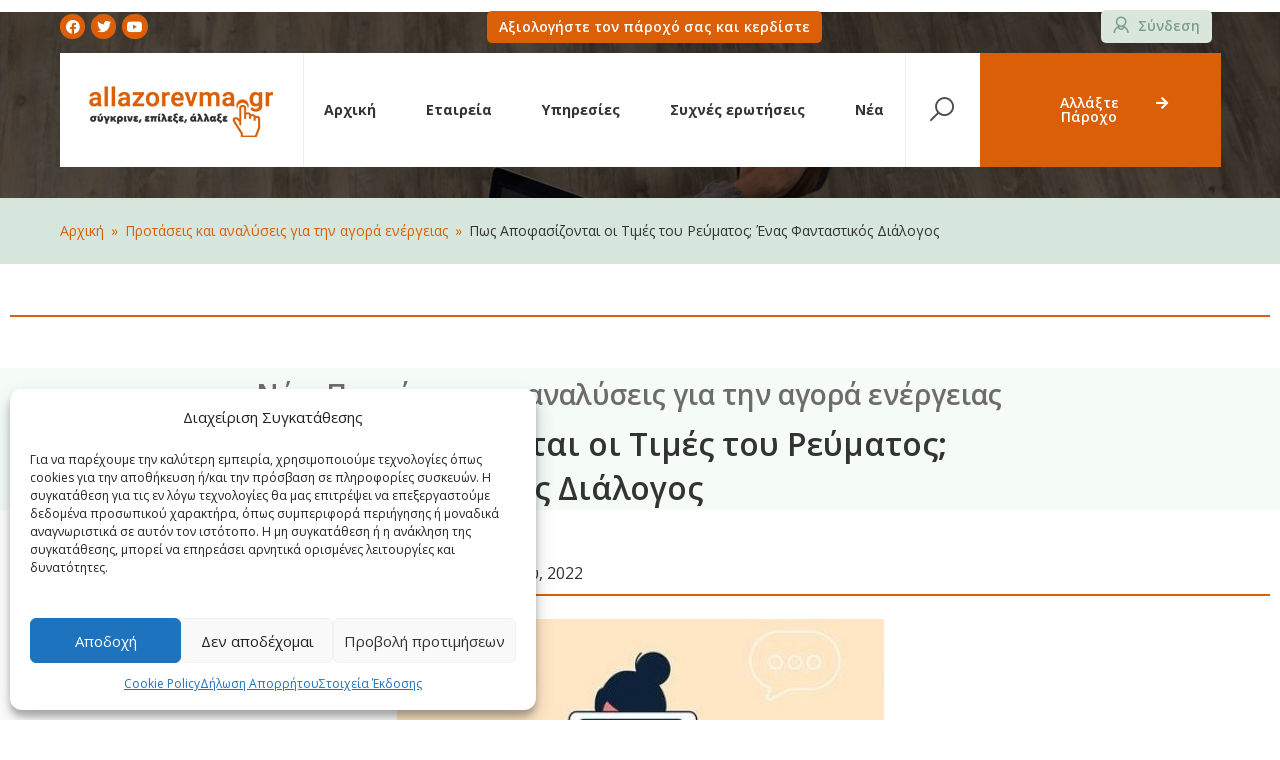

--- FILE ---
content_type: text/html; charset=UTF-8
request_url: https://allazorevma.gr/pos-apofasizontai-oi-times-toy-reymatos-enas-fantastikos-dialogos/
body_size: 41389
content:
<!DOCTYPE html><html lang="el" prefix="og: https://ogp.me/ns#"><head><meta charset="UTF-8"><meta name="viewport" content="width=device-width, initial-scale=1"><link media="all" href="https://allazorevma.gr/wp-content/cache/autoptimize/css/autoptimize_e6fb38f68105593808b58b733e33de0f.css" rel="stylesheet"><title>Πως Αποφασίζονται οι Τιμές του Ρεύματος; Ένας Φανταστικός Διάλογος - Allazorevma</title><meta name="description" content="Φίλοι που χρησιμοποιούν το allazorevma.gr μας ρωτούν: Δεν καταλαβαίνουμε πως αποφασίζονται οι τιμές του ρεύματος κάθε μήνα. Πριν είχαμε τις ρήτρες - τώρα τι;"/><meta name="robots" content="index, follow, max-snippet:-1, max-video-preview:-1, max-image-preview:large"/><link rel="canonical" href="https://allazorevma.gr/pos-apofasizontai-oi-times-toy-reymatos-enas-fantastikos-dialogos/" /><meta property="og:locale" content="el_GR" /><meta property="og:type" content="article" /><meta property="og:title" content="Πως Αποφασίζονται οι Τιμές του Ρεύματος; Ένας Φανταστικός Διάλογος - Allazorevma" /><meta property="og:description" content="Φίλοι που χρησιμοποιούν το allazorevma.gr μας ρωτούν: Δεν καταλαβαίνουμε πως αποφασίζονται οι τιμές του ρεύματος κάθε μήνα. Πριν είχαμε τις ρήτρες - τώρα τι;" /><meta property="og:url" content="https://allazorevma.gr/pos-apofasizontai-oi-times-toy-reymatos-enas-fantastikos-dialogos/" /><meta property="og:site_name" content="Allazorevma" /><meta property="article:section" content="Προτάσεις και αναλύσεις για την αγορά ενέργειας" /><meta property="og:updated_time" content="2022-09-03T11:00:06+03:00" /><meta property="og:image" content="https://allazorevma.gr/wp-content/uploads/2021/11/cdb3342dc932b3b6d0aa8cccfadc2b4a.jpg" /><meta property="og:image:secure_url" content="https://allazorevma.gr/wp-content/uploads/2021/11/cdb3342dc932b3b6d0aa8cccfadc2b4a.jpg" /><meta property="og:image:width" content="487" /><meta property="og:image:height" content="395" /><meta property="og:image:alt" content="Πως Αποφασίζονται οι Τιμές του Ρεύματος; Ένας Φανταστικός Διάλογος" /><meta property="og:image:type" content="image/jpeg" /><meta name="twitter:card" content="summary_large_image" /><meta name="twitter:title" content="Πως Αποφασίζονται οι Τιμές του Ρεύματος; Ένας Φανταστικός Διάλογος - Allazorevma" /><meta name="twitter:description" content="Φίλοι που χρησιμοποιούν το allazorevma.gr μας ρωτούν: Δεν καταλαβαίνουμε πως αποφασίζονται οι τιμές του ρεύματος κάθε μήνα. Πριν είχαμε τις ρήτρες - τώρα τι;" /><meta name="twitter:image" content="https://allazorevma.gr/wp-content/uploads/2021/11/cdb3342dc932b3b6d0aa8cccfadc2b4a.jpg" /> <script type="application/ld+json" class="rank-math-schema-pro">{"@context":"https://schema.org","@graph":[{"@type":"Organization","@id":"https://allazorevma.gr/#organization","name":"Allazorevma","url":"https://allazorevma.gr","logo":{"@type":"ImageObject","@id":"https://allazorevma.gr/#logo","url":"http://allazorevma.gr/wp-content/uploads/2021/05/logo.png","caption":"Allazorevma","inLanguage":"el","width":"184","height":"51"}},{"@type":"WebSite","@id":"https://allazorevma.gr/#website","url":"https://allazorevma.gr","name":"Allazorevma","publisher":{"@id":"https://allazorevma.gr/#organization"},"inLanguage":"el"},{"@type":"ImageObject","@id":"https://allazorevma.gr/wp-content/uploads/2021/11/cdb3342dc932b3b6d0aa8cccfadc2b4a.jpg","url":"https://allazorevma.gr/wp-content/uploads/2021/11/cdb3342dc932b3b6d0aa8cccfadc2b4a.jpg","width":"487","height":"395","inLanguage":"el"},{"@type":"BreadcrumbList","@id":"https://allazorevma.gr/pos-apofasizontai-oi-times-toy-reymatos-enas-fantastikos-dialogos/#breadcrumb","itemListElement":[{"@type":"ListItem","position":"1","item":{"@id":"http://allazorevma.gr","name":"\u0391\u03c1\u03c7\u03b9\u03ba\u03ae"}},{"@type":"ListItem","position":"2","item":{"@id":"https://allazorevma.gr/category/energynews/","name":"\u03a0\u03c1\u03bf\u03c4\u03ac\u03c3\u03b5\u03b9\u03c2 \u03ba\u03b1\u03b9 \u03b1\u03bd\u03b1\u03bb\u03cd\u03c3\u03b5\u03b9\u03c2 \u03b3\u03b9\u03b1 \u03c4\u03b7\u03bd \u03b1\u03b3\u03bf\u03c1\u03ac \u03b5\u03bd\u03ad\u03c1\u03b3\u03b5\u03b9\u03b1\u03c2"}},{"@type":"ListItem","position":"3","item":{"@id":"https://allazorevma.gr/pos-apofasizontai-oi-times-toy-reymatos-enas-fantastikos-dialogos/","name":"\u03a0\u03c9\u03c2 \u0391\u03c0\u03bf\u03c6\u03b1\u03c3\u03af\u03b6\u03bf\u03bd\u03c4\u03b1\u03b9 \u03bf\u03b9 \u03a4\u03b9\u03bc\u03ad\u03c2 \u03c4\u03bf\u03c5 \u03a1\u03b5\u03cd\u03bc\u03b1\u03c4\u03bf\u03c2; \u0388\u03bd\u03b1\u03c2 \u03a6\u03b1\u03bd\u03c4\u03b1\u03c3\u03c4\u03b9\u03ba\u03cc\u03c2 \u0394\u03b9\u03ac\u03bb\u03bf\u03b3\u03bf\u03c2"}}]},{"@type":"Person","@id":"https://allazorevma.gr/author/manager/","name":"Manager","url":"https://allazorevma.gr/author/manager/","image":{"@type":"ImageObject","@id":"https://secure.gravatar.com/avatar/6f8d73976cd22ff42ff37203688e2d8e?s=96&amp;d=mm&amp;r=g","url":"https://secure.gravatar.com/avatar/6f8d73976cd22ff42ff37203688e2d8e?s=96&amp;d=mm&amp;r=g","caption":"Manager","inLanguage":"el"},"worksFor":{"@id":"https://allazorevma.gr/#organization"}},{"@type":"WebPage","@id":"https://allazorevma.gr/pos-apofasizontai-oi-times-toy-reymatos-enas-fantastikos-dialogos/#webpage","url":"https://allazorevma.gr/pos-apofasizontai-oi-times-toy-reymatos-enas-fantastikos-dialogos/","name":"\u03a0\u03c9\u03c2 \u0391\u03c0\u03bf\u03c6\u03b1\u03c3\u03af\u03b6\u03bf\u03bd\u03c4\u03b1\u03b9 \u03bf\u03b9 \u03a4\u03b9\u03bc\u03ad\u03c2 \u03c4\u03bf\u03c5 \u03a1\u03b5\u03cd\u03bc\u03b1\u03c4\u03bf\u03c2; \u0388\u03bd\u03b1\u03c2 \u03a6\u03b1\u03bd\u03c4\u03b1\u03c3\u03c4\u03b9\u03ba\u03cc\u03c2 \u0394\u03b9\u03ac\u03bb\u03bf\u03b3\u03bf\u03c2 - Allazorevma","datePublished":"2022-09-03T10:59:19+03:00","dateModified":"2022-09-03T11:00:06+03:00","author":{"@id":"https://allazorevma.gr/author/manager/"},"isPartOf":{"@id":"https://allazorevma.gr/#website"},"primaryImageOfPage":{"@id":"https://allazorevma.gr/wp-content/uploads/2021/11/cdb3342dc932b3b6d0aa8cccfadc2b4a.jpg"},"inLanguage":"el","breadcrumb":{"@id":"https://allazorevma.gr/pos-apofasizontai-oi-times-toy-reymatos-enas-fantastikos-dialogos/#breadcrumb"}},{"@type":"BlogPosting","headline":"\u03a0\u03c9\u03c2 \u0391\u03c0\u03bf\u03c6\u03b1\u03c3\u03af\u03b6\u03bf\u03bd\u03c4\u03b1\u03b9 \u03bf\u03b9 \u03a4\u03b9\u03bc\u03ad\u03c2 \u03c4\u03bf\u03c5 \u03a1\u03b5\u03cd\u03bc\u03b1\u03c4\u03bf\u03c2; \u0388\u03bd\u03b1\u03c2 \u03a6\u03b1\u03bd\u03c4\u03b1\u03c3\u03c4\u03b9\u03ba\u03cc\u03c2 \u0394\u03b9\u03ac\u03bb\u03bf\u03b3\u03bf\u03c2 - Allazorevma","datePublished":"2022-09-03T10:59:19+03:00","dateModified":"2022-09-03T11:00:06+03:00","author":{"@id":"https://allazorevma.gr/author/manager/"},"publisher":{"@id":"https://allazorevma.gr/#organization"},"description":"\u03a6\u03af\u03bb\u03bf\u03b9 \u03c0\u03bf\u03c5 \u03c7\u03c1\u03b7\u03c3\u03b9\u03bc\u03bf\u03c0\u03bf\u03b9\u03bf\u03cd\u03bd \u03c4\u03bf allazorevma.gr \u03bc\u03b1\u03c2 \u03c1\u03c9\u03c4\u03bf\u03cd\u03bd: \u0394\u03b5\u03bd \u03ba\u03b1\u03c4\u03b1\u03bb\u03b1\u03b2\u03b1\u03af\u03bd\u03bf\u03c5\u03bc\u03b5 \u03c0\u03c9\u03c2 \u03b1\u03c0\u03bf\u03c6\u03b1\u03c3\u03af\u03b6\u03bf\u03bd\u03c4\u03b1\u03b9 \u03bf\u03b9 \u03c4\u03b9\u03bc\u03ad\u03c2 \u03c4\u03bf\u03c5 \u03c1\u03b5\u03cd\u03bc\u03b1\u03c4\u03bf\u03c2 \u03ba\u03ac\u03b8\u03b5 \u03bc\u03ae\u03bd\u03b1. \u03a0\u03c1\u03b9\u03bd \u03b5\u03af\u03c7\u03b1\u03bc\u03b5 \u03c4\u03b9\u03c2 \u03c1\u03ae\u03c4\u03c1\u03b5\u03c2 - \u03c4\u03ce\u03c1\u03b1 \u03c4\u03b9;","name":"\u03a0\u03c9\u03c2 \u0391\u03c0\u03bf\u03c6\u03b1\u03c3\u03af\u03b6\u03bf\u03bd\u03c4\u03b1\u03b9 \u03bf\u03b9 \u03a4\u03b9\u03bc\u03ad\u03c2 \u03c4\u03bf\u03c5 \u03a1\u03b5\u03cd\u03bc\u03b1\u03c4\u03bf\u03c2; \u0388\u03bd\u03b1\u03c2 \u03a6\u03b1\u03bd\u03c4\u03b1\u03c3\u03c4\u03b9\u03ba\u03cc\u03c2 \u0394\u03b9\u03ac\u03bb\u03bf\u03b3\u03bf\u03c2 - Allazorevma","@id":"https://allazorevma.gr/pos-apofasizontai-oi-times-toy-reymatos-enas-fantastikos-dialogos/#richSnippet","isPartOf":{"@id":"https://allazorevma.gr/pos-apofasizontai-oi-times-toy-reymatos-enas-fantastikos-dialogos/#webpage"},"image":{"@id":"https://allazorevma.gr/wp-content/uploads/2021/11/cdb3342dc932b3b6d0aa8cccfadc2b4a.jpg"},"inLanguage":"el","mainEntityOfPage":{"@id":"https://allazorevma.gr/pos-apofasizontai-oi-times-toy-reymatos-enas-fantastikos-dialogos/#webpage"}}]}</script> <link rel='dns-prefetch' href='//fonts.googleapis.com' /><link rel='stylesheet' id='astra-google-fonts-css'  href='https://fonts.googleapis.com/css?family=Open+Sans%3A400%2C300%2C300i%2Ci%2C600%2C600i%2C700%2C700i%2C800%2C800i&#038;display=fallback&#038;ver=3.7.3' media='all' /><link rel='stylesheet' id='astra-addon-css-css'  href='https://allazorevma.gr/wp-content/cache/autoptimize/css/autoptimize_single_ed50a80e63b11e682deea98e67909823.css?ver=3.6.1' media='all' /><link rel='stylesheet' id='elementor-post-29-css'  href='https://allazorevma.gr/wp-content/cache/autoptimize/css/autoptimize_single_a78584705d835338b4e6c0315a6e7d7a.css?ver=1733474742' media='all' /><link rel='stylesheet' id='elementor-post-28-css'  href='https://allazorevma.gr/wp-content/cache/autoptimize/css/autoptimize_single_e04df49f5d6268932c54fa89935c3dc5.css?ver=1766053964' media='all' /><link rel='stylesheet' id='elementor-post-485-css'  href='https://allazorevma.gr/wp-content/cache/autoptimize/css/autoptimize_single_d7d4d8c4472bac8fde39c0fb17dd4528.css?ver=1733474742' media='all' /><link rel='stylesheet' id='elementor-post-1287-css'  href='https://allazorevma.gr/wp-content/cache/autoptimize/css/autoptimize_single_b6053078a611ff2dd7a7ea10ea5f6db4.css?ver=1753292587' media='all' /><link rel='stylesheet' id='elementor-post-735-css'  href='https://allazorevma.gr/wp-content/cache/autoptimize/css/autoptimize_single_3da05ef7321877c158401d99c8b6acba.css?ver=1625153228' media='all' /><link rel='stylesheet' id='google-fonts-1-css'  href='https://fonts.googleapis.com/css?family=Roboto%3A100%2C100italic%2C200%2C200italic%2C300%2C300italic%2C400%2C400italic%2C500%2C500italic%2C600%2C600italic%2C700%2C700italic%2C800%2C800italic%2C900%2C900italic%7CRoboto+Slab%3A100%2C100italic%2C200%2C200italic%2C300%2C300italic%2C400%2C400italic%2C500%2C500italic%2C600%2C600italic%2C700%2C700italic%2C800%2C800italic%2C900%2C900italic&#038;display=auto&#038;subset=greek&#038;ver=309bbfffff40d497b74d1708bd24d616' media='all' /> <!--[if IE]> <script src='https://allazorevma.gr/wp-content/themes/astra/assets/js/minified/flexibility.min.js?ver=3.7.3' id='astra-flexibility-js'></script> <script id='astra-flexibility-js-after'>flexibility(document.documentElement);</script> <![endif]--> <script src='https://allazorevma.gr/wp-includes/js/jquery/jquery.min.js?ver=3.6.0' id='jquery-core-js'></script> <script id='tp-js-js-extra'>var trustpilot_settings = {"key":"u7mEt3exT1MUtTag","TrustpilotScriptUrl":"https:\/\/invitejs.trustpilot.com\/tp.min.js","IntegrationAppUrl":"\/\/ecommscript-integrationapp.trustpilot.com","PreviewScriptUrl":"\/\/ecommplugins-scripts.trustpilot.com\/v2.1\/js\/preview.min.js","PreviewCssUrl":"\/\/ecommplugins-scripts.trustpilot.com\/v2.1\/css\/preview.min.css","PreviewWPCssUrl":"\/\/ecommplugins-scripts.trustpilot.com\/v2.1\/css\/preview_wp.css","WidgetScriptUrl":"\/\/widget.trustpilot.com\/bootstrap\/v5\/tp.widget.bootstrap.min.js"};</script> <script id='ecs_ajax_load-js-extra'>var ecs_ajax_params = {"ajaxurl":"https:\/\/allazorevma.gr\/wp-admin\/admin-ajax.php","posts":"{\"page\":0,\"name\":\"pos-apofasizontai-oi-times-toy-reymatos-enas-fantastikos-dialogos\",\"error\":\"\",\"m\":\"\",\"p\":0,\"post_parent\":\"\",\"subpost\":\"\",\"subpost_id\":\"\",\"attachment\":\"\",\"attachment_id\":0,\"pagename\":\"\",\"page_id\":0,\"second\":\"\",\"minute\":\"\",\"hour\":\"\",\"day\":0,\"monthnum\":0,\"year\":0,\"w\":0,\"category_name\":\"\",\"tag\":\"\",\"cat\":\"\",\"tag_id\":\"\",\"author\":\"\",\"author_name\":\"\",\"feed\":\"\",\"tb\":\"\",\"paged\":0,\"meta_key\":\"\",\"meta_value\":\"\",\"preview\":\"\",\"s\":\"\",\"sentence\":\"\",\"title\":\"\",\"fields\":\"\",\"menu_order\":\"\",\"embed\":\"\",\"category__in\":[],\"category__not_in\":[],\"category__and\":[],\"post__in\":[],\"post__not_in\":[],\"post_name__in\":[],\"tag__in\":[],\"tag__not_in\":[],\"tag__and\":[],\"tag_slug__in\":[],\"tag_slug__and\":[],\"post_parent__in\":[],\"post_parent__not_in\":[],\"author__in\":[],\"author__not_in\":[],\"post_type\":[\"post\",\"page\",\"e-landing-page\"],\"ignore_sticky_posts\":false,\"suppress_filters\":false,\"cache_results\":true,\"update_post_term_cache\":true,\"lazy_load_term_meta\":true,\"update_post_meta_cache\":true,\"posts_per_page\":8,\"nopaging\":false,\"comments_per_page\":\"50\",\"no_found_rows\":false,\"order\":\"DESC\"}"};</script> <link rel="https://api.w.org/" href="https://allazorevma.gr/wp-json/" /><link rel="alternate" type="application/json" href="https://allazorevma.gr/wp-json/wp/v2/posts/7760" /> <script>(function(w,d,s,l,i){w[l]=w[l]||[];w[l].push({'gtm.start':
new Date().getTime(),event:'gtm.js'});var f=d.getElementsByTagName(s)[0],
j=d.createElement(s),dl=l!='dataLayer'?'&l='+l:'';j.async=true;j.src=
'https://www.googletagmanager.com/gtm.js?id='+i+dl;f.parentNode.insertBefore(j,f);
})(window,document,'script','dataLayer','GTM-KV954R7');</script>  <script>window.addMeterAjax = {
        ajaxUrl: 'https://allazorevma.gr/wp-admin/admin-ajax.php',
        nonce: '4e302d4e42',
        loadingText: 'Φόρτωση...',
        chooseTypeText: 'Επιλέξτε πρώτα τύπο ενέργειας',
        chooseSupplier: 'Επιλέξτε πάροχο',
        chooseProgram: 'Επιλέξτε πρόγραμμα',
        errorText: 'Σφάλμα κατά τη φόρτωση των δεδομένων. Παρακαλώ δοκιμάστε ξανά.'
    };</script> <link rel="icon" href="https://allazorevma.gr/wp-content/uploads/2021/05/favicon.png" sizes="32x32" /><link rel="icon" href="https://allazorevma.gr/wp-content/uploads/2021/05/favicon.png" sizes="192x192" /><link rel="apple-touch-icon" href="https://allazorevma.gr/wp-content/uploads/2021/05/favicon.png" /><meta name="msapplication-TileImage" content="https://allazorevma.gr/wp-content/uploads/2021/05/favicon.png" /><link rel="stylesheet" href="https://cdnjs.cloudflare.com/ajax/libs/line-awesome/1.3.0/line-awesome/css/line-awesome.min.css"> <script>let userAgentString =  navigator.userAgent; 		
let chromeAgent = userAgentString.indexOf("Chrome") > -1; 
let safariAgent = userAgentString.indexOf("Safari") > -1; 
// Discard Safari since it also matches Chrome 
if ((chromeAgent) && (safariAgent)) safariAgent = false; 
if(safariAgent) {
(function(e){e.extend(e.expr[":"],{uppercase:function(t){var n=e(t).css("text-transform");return typeof n!=="undefined"&&n==="uppercase"},smallcaps:function(t){var n=e(t).css("font-variant");return typeof n!=="undefined"&&n==="small-caps"}});e.extend({removeAcc:function(e){var t=e.tagName.toLowerCase()=="input"?e.value:e.innerHTML;t=t.replace(/Ά/g,"Α");t=t.replace(/ά/g,"α");t=t.replace(/Έ/g,"Ε");t=t.replace(/έ/g,"ε");t=t.replace(/Ή/g,"Η");t=t.replace(/ή/g,"η");t=t.replace(/Ί/g,"Ι");t=t.replace(/Ϊ/g,"Ι");t=t.replace(/ί/g,"ι");t=t.replace(/ϊ/g,"ι");t=t.replace(/ΐ/g,"ι");t=t.replace(/Ό/g,"Ο");t=t.replace(/ό/g,"ο");t=t.replace(/Ύ/g,"Υ");t=t.replace(/Ϋ/g,"Υ");t=t.replace(/ύ/g,"υ");t=t.replace(/ϋ/g,"υ");t=t.replace(/ΰ/g,"υ");t=t.replace(/Ώ/g,"Ω");t=t.replace(/ώ/g,"ω");e.tagName.toLowerCase()=="input"?e.value=t:e.innerHTML=t}});e.fn.extend({removeAcc:function(){return this.each(function(){e.removeAcc(this)})}})})(jQuery);jQuery(document).ready(function(e){e(":uppercase").removeAcc();e(document).ajaxComplete(function(t,n,r){e(":uppercase").removeAcc()})})
}</script></head><body itemtype='https://schema.org/Blog' itemscope='itemscope' class="post-template-default single single-post postid-7760 single-format-standard wp-custom-logo ast-desktop ast-page-builder-template ast-no-sidebar astra-3.7.3 ast-header-custom-item-inside group-blog ast-blog-single-style-1 ast-single-post ast-mobile-inherit-site-logo ast-inherit-site-logo-transparent elementor-page-1287 ast-normal-title-enabled elementor-default elementor-kit-29 elementor-page elementor-page-7760 astra-addon-3.6.1"> <noscript><iframe src="https://www.googletagmanager.com/ns.html?id=GTM-KV954R7"
height="0" width="0" style="display:none;visibility:hidden"></iframe></noscript> <svg xmlns="http://www.w3.org/2000/svg" viewBox="0 0 0 0" width="0" height="0" focusable="false" role="none" style="visibility: hidden; position: absolute; left: -9999px; overflow: hidden;" ><defs><filter id="wp-duotone-dark-grayscale"><feColorMatrix color-interpolation-filters="sRGB" type="matrix" values=" .299 .587 .114 0 0 .299 .587 .114 0 0 .299 .587 .114 0 0 .299 .587 .114 0 0 " /><feComponentTransfer color-interpolation-filters="sRGB" ><feFuncR type="table" tableValues="0 0.49803921568627" /><feFuncG type="table" tableValues="0 0.49803921568627" /><feFuncB type="table" tableValues="0 0.49803921568627" /><feFuncA type="table" tableValues="1 1" /></feComponentTransfer><feComposite in2="SourceGraphic" operator="in" /></filter></defs></svg><svg xmlns="http://www.w3.org/2000/svg" viewBox="0 0 0 0" width="0" height="0" focusable="false" role="none" style="visibility: hidden; position: absolute; left: -9999px; overflow: hidden;" ><defs><filter id="wp-duotone-grayscale"><feColorMatrix color-interpolation-filters="sRGB" type="matrix" values=" .299 .587 .114 0 0 .299 .587 .114 0 0 .299 .587 .114 0 0 .299 .587 .114 0 0 " /><feComponentTransfer color-interpolation-filters="sRGB" ><feFuncR type="table" tableValues="0 1" /><feFuncG type="table" tableValues="0 1" /><feFuncB type="table" tableValues="0 1" /><feFuncA type="table" tableValues="1 1" /></feComponentTransfer><feComposite in2="SourceGraphic" operator="in" /></filter></defs></svg><svg xmlns="http://www.w3.org/2000/svg" viewBox="0 0 0 0" width="0" height="0" focusable="false" role="none" style="visibility: hidden; position: absolute; left: -9999px; overflow: hidden;" ><defs><filter id="wp-duotone-purple-yellow"><feColorMatrix color-interpolation-filters="sRGB" type="matrix" values=" .299 .587 .114 0 0 .299 .587 .114 0 0 .299 .587 .114 0 0 .299 .587 .114 0 0 " /><feComponentTransfer color-interpolation-filters="sRGB" ><feFuncR type="table" tableValues="0.54901960784314 0.98823529411765" /><feFuncG type="table" tableValues="0 1" /><feFuncB type="table" tableValues="0.71764705882353 0.25490196078431" /><feFuncA type="table" tableValues="1 1" /></feComponentTransfer><feComposite in2="SourceGraphic" operator="in" /></filter></defs></svg><svg xmlns="http://www.w3.org/2000/svg" viewBox="0 0 0 0" width="0" height="0" focusable="false" role="none" style="visibility: hidden; position: absolute; left: -9999px; overflow: hidden;" ><defs><filter id="wp-duotone-blue-red"><feColorMatrix color-interpolation-filters="sRGB" type="matrix" values=" .299 .587 .114 0 0 .299 .587 .114 0 0 .299 .587 .114 0 0 .299 .587 .114 0 0 " /><feComponentTransfer color-interpolation-filters="sRGB" ><feFuncR type="table" tableValues="0 1" /><feFuncG type="table" tableValues="0 0.27843137254902" /><feFuncB type="table" tableValues="0.5921568627451 0.27843137254902" /><feFuncA type="table" tableValues="1 1" /></feComponentTransfer><feComposite in2="SourceGraphic" operator="in" /></filter></defs></svg><svg xmlns="http://www.w3.org/2000/svg" viewBox="0 0 0 0" width="0" height="0" focusable="false" role="none" style="visibility: hidden; position: absolute; left: -9999px; overflow: hidden;" ><defs><filter id="wp-duotone-midnight"><feColorMatrix color-interpolation-filters="sRGB" type="matrix" values=" .299 .587 .114 0 0 .299 .587 .114 0 0 .299 .587 .114 0 0 .299 .587 .114 0 0 " /><feComponentTransfer color-interpolation-filters="sRGB" ><feFuncR type="table" tableValues="0 0" /><feFuncG type="table" tableValues="0 0.64705882352941" /><feFuncB type="table" tableValues="0 1" /><feFuncA type="table" tableValues="1 1" /></feComponentTransfer><feComposite in2="SourceGraphic" operator="in" /></filter></defs></svg><svg xmlns="http://www.w3.org/2000/svg" viewBox="0 0 0 0" width="0" height="0" focusable="false" role="none" style="visibility: hidden; position: absolute; left: -9999px; overflow: hidden;" ><defs><filter id="wp-duotone-magenta-yellow"><feColorMatrix color-interpolation-filters="sRGB" type="matrix" values=" .299 .587 .114 0 0 .299 .587 .114 0 0 .299 .587 .114 0 0 .299 .587 .114 0 0 " /><feComponentTransfer color-interpolation-filters="sRGB" ><feFuncR type="table" tableValues="0.78039215686275 1" /><feFuncG type="table" tableValues="0 0.94901960784314" /><feFuncB type="table" tableValues="0.35294117647059 0.47058823529412" /><feFuncA type="table" tableValues="1 1" /></feComponentTransfer><feComposite in2="SourceGraphic" operator="in" /></filter></defs></svg><svg xmlns="http://www.w3.org/2000/svg" viewBox="0 0 0 0" width="0" height="0" focusable="false" role="none" style="visibility: hidden; position: absolute; left: -9999px; overflow: hidden;" ><defs><filter id="wp-duotone-purple-green"><feColorMatrix color-interpolation-filters="sRGB" type="matrix" values=" .299 .587 .114 0 0 .299 .587 .114 0 0 .299 .587 .114 0 0 .299 .587 .114 0 0 " /><feComponentTransfer color-interpolation-filters="sRGB" ><feFuncR type="table" tableValues="0.65098039215686 0.40392156862745" /><feFuncG type="table" tableValues="0 1" /><feFuncB type="table" tableValues="0.44705882352941 0.4" /><feFuncA type="table" tableValues="1 1" /></feComponentTransfer><feComposite in2="SourceGraphic" operator="in" /></filter></defs></svg><svg xmlns="http://www.w3.org/2000/svg" viewBox="0 0 0 0" width="0" height="0" focusable="false" role="none" style="visibility: hidden; position: absolute; left: -9999px; overflow: hidden;" ><defs><filter id="wp-duotone-blue-orange"><feColorMatrix color-interpolation-filters="sRGB" type="matrix" values=" .299 .587 .114 0 0 .299 .587 .114 0 0 .299 .587 .114 0 0 .299 .587 .114 0 0 " /><feComponentTransfer color-interpolation-filters="sRGB" ><feFuncR type="table" tableValues="0.098039215686275 1" /><feFuncG type="table" tableValues="0 0.66274509803922" /><feFuncB type="table" tableValues="0.84705882352941 0.41960784313725" /><feFuncA type="table" tableValues="1 1" /></feComponentTransfer><feComposite in2="SourceGraphic" operator="in" /></filter></defs></svg><div 
class="hfeed site" id="page"> <a class="skip-link screen-reader-text" href="#content">Μετάβαση στο περιεχόμενο</a><div data-elementor-type="header" data-elementor-id="28" class="elementor elementor-28 elementor-location-header" data-elementor-settings="[]"><div class="elementor-section-wrap"><section class="elementor-section elementor-top-section elementor-element elementor-element-58a79c2 elementor-section-content-middle elementor-hidden-tablet elementor-hidden-phone elementor-section-boxed elementor-section-height-default elementor-section-height-default" data-id="58a79c2" data-element_type="section"><div class="elementor-container elementor-column-gap-no"><div class="elementor-row"><div class="elementor-column elementor-col-33 elementor-top-column elementor-element elementor-element-76cfed5" data-id="76cfed5" data-element_type="column"><div class="elementor-column-wrap elementor-element-populated"><div class="elementor-widget-wrap"><div class="elementor-element elementor-element-46d6442 elementor-shape-circle e-grid-align-left elementor-widget__width-auto elementor-grid-0 elementor-widget elementor-widget-social-icons" data-id="46d6442" data-element_type="widget" data-widget_type="social-icons.default"><div class="elementor-widget-container"><div class="elementor-social-icons-wrapper elementor-grid"> <span class="elementor-grid-item"> <a class="elementor-icon elementor-social-icon elementor-social-icon-facebook elementor-repeater-item-8674357" href="https://www.facebook.com/allazorevma.gr" target="_blank"> <span class="elementor-screen-only">Facebook</span> <i class="fab fa-facebook"></i> </a> </span> <span class="elementor-grid-item"> <a class="elementor-icon elementor-social-icon elementor-social-icon-twitter elementor-repeater-item-d767842" href="https://twitter.com/allazorevma" target="_blank"> <span class="elementor-screen-only">Twitter</span> <i class="fab fa-twitter"></i> </a> </span> <span class="elementor-grid-item"> <a class="elementor-icon elementor-social-icon elementor-social-icon-youtube elementor-repeater-item-1cf1969" href="https://www.youtube.com/channel/UCIgbSel7EH0wiX9aGvGbKnQ" target="_blank"> <span class="elementor-screen-only">Youtube</span> <i class="fab fa-youtube"></i> </a> </span></div></div></div></div></div></div><div class="elementor-column elementor-col-33 elementor-top-column elementor-element elementor-element-8b503b4" data-id="8b503b4" data-element_type="column"><div class="elementor-column-wrap elementor-element-populated"><div class="elementor-widget-wrap"><div class="elementor-element elementor-element-b451cca elementor-widget elementor-widget-html" data-id="b451cca" data-element_type="widget" data-widget_type="html.default"><div class="elementor-widget-container">  <script type="text/javascript" src="//widget.trustpilot.com/bootstrap/v5/tp.widget.bootstrap.min.js" async></script>  <script async src="//go.linkwi.se/delivery/js/tl.js"></script> <script>window.lw=window.lw||function(){(lw.q=lw.q||[]).push(arguments)};lw
.l=+new Date; 
lw("setProgram", "13106"); 
lw("setDecimal", ",");</script> <script data-ad-client="ca-pub-8817185658101927" async src="https://pagead2.googlesyndication.com/pagead/js/adsbygoogle.js"></script>  <script>!function(f,b,e,v,n,t,s){if(f.fbq)return;n=f.fbq=function(){n.callMethod?
n.callMethod.apply(n,arguments):n.queue.push(arguments)};if(!f._fbq)f._fbq=n;
n.push=n;n.loaded=!0;n.version='2.0';n.queue=[];t=b.createElement(e);t.async=!0;
t.src=v;s=b.getElementsByTagName(e)[0];s.parentNode.insertBefore(t,s)}(window,
document,'script','https://connect.facebook.net/en_US/fbevents.js');
fbq('init', '170498039959966');
fbq('track', 'PageView');</script> <noscript><img height="1" width="1" style="display:none"
src="https://www.facebook.com/tr?id=170498039959966&ev=PageView&noscript=1"
/></noscript></div></div></div></div></div><div class="elementor-column elementor-col-33 elementor-top-column elementor-element elementor-element-fa13e00" data-id="fa13e00" data-element_type="column"><div class="elementor-column-wrap elementor-element-populated"><div class="elementor-widget-wrap"><div class="elementor-element elementor-element-a39b683 elementor-widget__width-auto elementor-align-left elementor-widget elementor-widget-button" data-id="a39b683" data-element_type="widget" data-widget_type="button.default"><div class="elementor-widget-container"><div class="elementor-button-wrapper"> <a href="https://allazorevma.gr/review/" target="_blank" class="elementor-button-link elementor-button elementor-size-sm" role="button" id="supllierreview"> <span class="elementor-button-content-wrapper"> <span class="elementor-button-text">Αξιολογήστε τον πάροχό σας και κερδίστε</span> </span> </a></div></div></div><div class="elementor-element elementor-element-28b3712 elementor-widget__width-auto elementor-widget elementor-widget-shortcode" data-id="28b3712" data-element_type="widget" data-widget_type="shortcode.default"><div class="elementor-widget-container"><div class="elementor-shortcode"><div class="elementor-element elementor-element-b723e21 elementor-widget__width-auto elementor-widget elementor-widget-button"><div class="elementor-widget-container"><div class="elementor-button-wrapper"> <a href="/syndesi/" class="elementor-button-link elementor-button elementor-size-sm" role="button"> <span class="elementor-button-content-wrapper"> <span class="elementor-button-icon elementor-align-icon-left"> <i aria-hidden="true" class="far fa-user"></i> </span> <span class="elementor-button-text">Σύνδεση</span> </span> </a></div></div></div></div></div></div></div></div></div></div></div></section><section class="elementor-section elementor-top-section elementor-element elementor-element-8ad3241 elementor-section-content-middle elementor-hidden-tablet elementor-hidden-phone elementor-section-boxed elementor-section-height-default elementor-section-height-default" data-id="8ad3241" data-element_type="section"><div class="elementor-container elementor-column-gap-no"><div class="elementor-row"><div class="elementor-column elementor-col-25 elementor-top-column elementor-element elementor-element-64e040a" data-id="64e040a" data-element_type="column" data-settings="{&quot;background_background&quot;:&quot;classic&quot;}"><div class="elementor-column-wrap elementor-element-populated"><div class="elementor-widget-wrap"><div class="elementor-element elementor-element-4e4d28d elementor-widget elementor-widget-theme-site-logo elementor-widget-image" data-id="4e4d28d" data-element_type="widget" data-widget_type="theme-site-logo.default"><div class="elementor-widget-container"><div class="elementor-image"> <a href="https://allazorevma.gr"> <img width="184" height="51" src="https://allazorevma.gr/wp-content/uploads/2021/05/logo.png" class="attachment-full size-full" alt="" loading="lazy" /> </a></div></div></div></div></div></div><div class="elementor-column elementor-col-25 elementor-top-column elementor-element elementor-element-8f54dbb" data-id="8f54dbb" data-element_type="column" data-settings="{&quot;background_background&quot;:&quot;classic&quot;}"><div class="elementor-column-wrap elementor-element-populated"><div class="elementor-widget-wrap"><div class="elementor-element elementor-element-f1ee1f9 elementor-nav-menu__align-center elementor-nav-menu--dropdown-tablet elementor-nav-menu__text-align-aside elementor-nav-menu--toggle elementor-nav-menu--burger elementor-widget elementor-widget-nav-menu" data-id="f1ee1f9" data-element_type="widget" data-settings="{&quot;layout&quot;:&quot;horizontal&quot;,&quot;submenu_icon&quot;:{&quot;value&quot;:&quot;&lt;i class=\&quot;fas fa-caret-down\&quot;&gt;&lt;\/i&gt;&quot;,&quot;library&quot;:&quot;fa-solid&quot;},&quot;toggle&quot;:&quot;burger&quot;}" data-widget_type="nav-menu.default"><div class="elementor-widget-container"><nav migration_allowed="1" migrated="0" role="navigation" class="elementor-nav-menu--main elementor-nav-menu__container elementor-nav-menu--layout-horizontal e--pointer-underline e--animation-fade"><ul id="menu-1-f1ee1f9" class="elementor-nav-menu"><li class="menu-item menu-item-type-post_type menu-item-object-page menu-item-home menu-item-108"><a href="https://allazorevma.gr/" class="elementor-item menu-link">Αρχική</a></li><li class="menu-item menu-item-type-post_type menu-item-object-page menu-item-111"><a href="https://allazorevma.gr/etaireia/" class="elementor-item menu-link">Εταιρεία</a></li><li class="menu-item menu-item-type-post_type menu-item-object-page menu-item-112"><a href="https://allazorevma.gr/ypiresies/" class="elementor-item menu-link">Υπηρεσίες</a></li><li class="menu-item menu-item-type-post_type menu-item-object-page menu-item-12037"><a href="https://allazorevma.gr/sychnes-erotiseis/" class="elementor-item menu-link">Συχνές ερωτήσεις</a></li><li class="menu-item menu-item-type-post_type menu-item-object-page current_page_parent menu-item-109"><a href="https://allazorevma.gr/nea/" class="elementor-item menu-link">Νέα</a></li></ul></nav><div class="elementor-menu-toggle" role="button" tabindex="0" aria-label="Menu Toggle" aria-expanded="false"> <i aria-hidden="true" role="presentation" class="eicon-menu-bar"></i> <span class="elementor-screen-only">Menu</span></div><nav class="elementor-nav-menu--dropdown elementor-nav-menu__container" role="navigation" aria-hidden="true"><ul id="menu-2-f1ee1f9" class="elementor-nav-menu"><li class="menu-item menu-item-type-post_type menu-item-object-page menu-item-home menu-item-108"><a href="https://allazorevma.gr/" class="elementor-item menu-link" tabindex="-1">Αρχική</a></li><li class="menu-item menu-item-type-post_type menu-item-object-page menu-item-111"><a href="https://allazorevma.gr/etaireia/" class="elementor-item menu-link" tabindex="-1">Εταιρεία</a></li><li class="menu-item menu-item-type-post_type menu-item-object-page menu-item-112"><a href="https://allazorevma.gr/ypiresies/" class="elementor-item menu-link" tabindex="-1">Υπηρεσίες</a></li><li class="menu-item menu-item-type-post_type menu-item-object-page menu-item-12037"><a href="https://allazorevma.gr/sychnes-erotiseis/" class="elementor-item menu-link" tabindex="-1">Συχνές ερωτήσεις</a></li><li class="menu-item menu-item-type-post_type menu-item-object-page current_page_parent menu-item-109"><a href="https://allazorevma.gr/nea/" class="elementor-item menu-link" tabindex="-1">Νέα</a></li></ul></nav></div></div></div></div></div><div class="elementor-column elementor-col-25 elementor-top-column elementor-element elementor-element-ffe56d5" data-id="ffe56d5" data-element_type="column" data-settings="{&quot;background_background&quot;:&quot;classic&quot;}"><div class="elementor-column-wrap elementor-element-populated"><div class="elementor-widget-wrap"><div class="elementor-element elementor-element-6c07d12 elementor-search-form--skin-full_screen elementor-widget elementor-widget-search-form" data-id="6c07d12" data-element_type="widget" data-settings="{&quot;skin&quot;:&quot;full_screen&quot;}" data-widget_type="search-form.default"><div class="elementor-widget-container"><form class="elementor-search-form" role="search" action="https://allazorevma.gr" method="get"><div class="elementor-search-form__toggle"> <i aria-hidden="true" class="fas fa-search"></i> <span class="elementor-screen-only">Search</span></div><div class="elementor-search-form__container"> <input placeholder="Αναζήτηση..." class="elementor-search-form__input" type="search" name="s" title="Search" value=""><div class="dialog-lightbox-close-button dialog-close-button"> <i aria-hidden="true" class="eicon-close"></i> <span class="elementor-screen-only">Close</span></div></div></form></div></div></div></div></div><div class="elementor-column elementor-col-25 elementor-top-column elementor-element elementor-element-64792e8" data-id="64792e8" data-element_type="column" data-settings="{&quot;background_background&quot;:&quot;classic&quot;}"><div class="elementor-column-wrap elementor-element-populated"><div class="elementor-widget-wrap"><div class="elementor-element elementor-element-2f5c199 elementor-align-center elementor-widget elementor-widget-button" data-id="2f5c199" data-element_type="widget" data-widget_type="button.default"><div class="elementor-widget-container"><div class="elementor-button-wrapper"> <a href="http://allazorevma.gr/sygkrisi-timologion/" class="elementor-button-link elementor-button elementor-size-sm" role="button"> <span class="elementor-button-content-wrapper"> <span class="elementor-button-icon elementor-align-icon-right"> <i aria-hidden="true" class="fas fa-arrow-right"></i> </span> <span class="elementor-button-text">Αλλάξτε Πάροχο</span> </span> </a></div></div></div></div></div></div></div></div></section><section class="elementor-section elementor-top-section elementor-element elementor-element-d984859 elementor-section-content-middle elementor-hidden-desktop elementor-hidden-phone elementor-section-boxed elementor-section-height-default elementor-section-height-default" data-id="d984859" data-element_type="section"><div class="elementor-container elementor-column-gap-no"><div class="elementor-row"><div class="elementor-column elementor-col-50 elementor-top-column elementor-element elementor-element-8afe6ee" data-id="8afe6ee" data-element_type="column"><div class="elementor-column-wrap elementor-element-populated"><div class="elementor-widget-wrap"><div class="elementor-element elementor-element-6cadf87 elementor-shape-circle e-grid-align-left elementor-widget__width-auto elementor-grid-0 elementor-widget elementor-widget-social-icons" data-id="6cadf87" data-element_type="widget" data-widget_type="social-icons.default"><div class="elementor-widget-container"><div class="elementor-social-icons-wrapper elementor-grid"> <span class="elementor-grid-item"> <a class="elementor-icon elementor-social-icon elementor-social-icon-facebook elementor-repeater-item-8674357" target="_blank"> <span class="elementor-screen-only">Facebook</span> <i class="fab fa-facebook"></i> </a> </span> <span class="elementor-grid-item"> <a class="elementor-icon elementor-social-icon elementor-social-icon-twitter elementor-repeater-item-d767842" target="_blank"> <span class="elementor-screen-only">Twitter</span> <i class="fab fa-twitter"></i> </a> </span> <span class="elementor-grid-item"> <a class="elementor-icon elementor-social-icon elementor-social-icon-youtube elementor-repeater-item-1cf1969" target="_blank"> <span class="elementor-screen-only">Youtube</span> <i class="fab fa-youtube"></i> </a> </span></div></div></div></div></div></div><div class="elementor-column elementor-col-50 elementor-top-column elementor-element elementor-element-1efa0bf" data-id="1efa0bf" data-element_type="column"><div class="elementor-column-wrap elementor-element-populated"><div class="elementor-widget-wrap"><div class="elementor-element elementor-element-aa0037b elementor-widget__width-auto elementor-widget elementor-widget-button" data-id="aa0037b" data-element_type="widget" data-widget_type="button.default"><div class="elementor-widget-container"><div class="elementor-button-wrapper"> <a href="#" class="elementor-button-link elementor-button elementor-size-sm" role="button"> <span class="elementor-button-content-wrapper"> <span class="elementor-button-text">Αξιολογήστε τον πάροχό σας και κερδίστε</span> </span> </a></div></div></div><div class="elementor-element elementor-element-aad0363 elementor-widget__width-auto elementor-widget elementor-widget-button" data-id="aad0363" data-element_type="widget" data-widget_type="button.default"><div class="elementor-widget-container"><div class="elementor-button-wrapper"> <a href="/syndesi/" class="elementor-button-link elementor-button elementor-size-sm" role="button"> <span class="elementor-button-content-wrapper"> <span class="elementor-button-icon elementor-align-icon-left"> <i aria-hidden="true" class="far fa-user"></i> </span> <span class="elementor-button-text">Σύνδεση</span> </span> </a></div></div></div></div></div></div></div></div></section><section class="elementor-section elementor-top-section elementor-element elementor-element-2c21fc5 elementor-section-content-middle elementor-hidden-desktop elementor-section-boxed elementor-section-height-default elementor-section-height-default" data-id="2c21fc5" data-element_type="section"><div class="elementor-container elementor-column-gap-no"><div class="elementor-row"><div class="elementor-column elementor-col-33 elementor-top-column elementor-element elementor-element-393db88" data-id="393db88" data-element_type="column" data-settings="{&quot;background_background&quot;:&quot;classic&quot;}"><div class="elementor-column-wrap elementor-element-populated"><div class="elementor-widget-wrap"><div class="elementor-element elementor-element-13a21c0 elementor-widget elementor-widget-theme-site-logo elementor-widget-image" data-id="13a21c0" data-element_type="widget" data-widget_type="theme-site-logo.default"><div class="elementor-widget-container"><div class="elementor-image"> <a href="https://allazorevma.gr"> <img width="184" height="51" src="https://allazorevma.gr/wp-content/uploads/2021/05/logo.png" class="attachment-full size-full" alt="" loading="lazy" /> </a></div></div></div></div></div></div><div class="elementor-column elementor-col-33 elementor-top-column elementor-element elementor-element-75c594b" data-id="75c594b" data-element_type="column" data-settings="{&quot;background_background&quot;:&quot;classic&quot;}"><div class="elementor-column-wrap elementor-element-populated"><div class="elementor-widget-wrap"><div class="elementor-element elementor-element-dfd6597 elementor-search-form--skin-full_screen elementor-widget elementor-widget-search-form" data-id="dfd6597" data-element_type="widget" data-settings="{&quot;skin&quot;:&quot;full_screen&quot;}" data-widget_type="search-form.default"><div class="elementor-widget-container"><form class="elementor-search-form" role="search" action="https://allazorevma.gr" method="get"><div class="elementor-search-form__toggle"> <i aria-hidden="true" class="fas fa-search"></i> <span class="elementor-screen-only">Search</span></div><div class="elementor-search-form__container"> <input placeholder="Αναζήτηση..." class="elementor-search-form__input" type="search" name="s" title="Search" value=""><div class="dialog-lightbox-close-button dialog-close-button"> <i aria-hidden="true" class="eicon-close"></i> <span class="elementor-screen-only">Close</span></div></div></form></div></div></div></div></div><div class="elementor-column elementor-col-33 elementor-top-column elementor-element elementor-element-f7df28b" data-id="f7df28b" data-element_type="column" data-settings="{&quot;background_background&quot;:&quot;classic&quot;}"><div class="elementor-column-wrap elementor-element-populated"><div class="elementor-widget-wrap"><div class="elementor-element elementor-element-3fa5ae2 elementor-nav-menu__align-center elementor-nav-menu--stretch elementor-nav-menu--dropdown-tablet elementor-nav-menu__text-align-aside elementor-nav-menu--toggle elementor-nav-menu--burger elementor-widget elementor-widget-nav-menu" data-id="3fa5ae2" data-element_type="widget" data-settings="{&quot;full_width&quot;:&quot;stretch&quot;,&quot;layout&quot;:&quot;horizontal&quot;,&quot;submenu_icon&quot;:{&quot;value&quot;:&quot;&lt;i class=\&quot;fas fa-caret-down\&quot;&gt;&lt;\/i&gt;&quot;,&quot;library&quot;:&quot;fa-solid&quot;},&quot;toggle&quot;:&quot;burger&quot;}" data-widget_type="nav-menu.default"><div class="elementor-widget-container"><nav migration_allowed="1" migrated="0" role="navigation" class="elementor-nav-menu--main elementor-nav-menu__container elementor-nav-menu--layout-horizontal e--pointer-underline e--animation-fade"><ul id="menu-1-3fa5ae2" class="elementor-nav-menu"><li class="menu-item menu-item-type-post_type menu-item-object-page menu-item-home menu-item-336"><a href="https://allazorevma.gr/" class="elementor-item menu-link">Αρχική</a></li><li class="menu-item menu-item-type-post_type menu-item-object-page current_page_parent menu-item-337"><a href="https://allazorevma.gr/nea/" class="elementor-item menu-link">Νέα</a></li><li class="menu-item menu-item-type-post_type menu-item-object-page menu-item-338"><a href="https://allazorevma.gr/epikoinonia/" class="elementor-item menu-link">Επικοινωνία</a></li><li class="menu-item menu-item-type-post_type menu-item-object-page menu-item-339"><a href="https://allazorevma.gr/etaireia/" class="elementor-item menu-link">Εταιρεία</a></li><li class="menu-item menu-item-type-post_type menu-item-object-page menu-item-2271"><a href="https://allazorevma.gr/sygkrisi-timologion/" class="elementor-item menu-link">Σύγκριση τιμολογίων</a></li><li class="menu-item menu-item-type-post_type menu-item-object-page menu-item-340"><a href="https://allazorevma.gr/ypiresies/" class="elementor-item menu-link">Υπηρεσίες</a></li><li class="menu-item menu-item-type-post_type menu-item-object-page menu-item-26109"><a href="https://allazorevma.gr/syndesi/" class="elementor-item menu-link">Σύνδεση</a></li><li class="menu-item menu-item-type-post_type menu-item-object-page menu-item-3095"><a href="https://allazorevma.gr/o-logariasmos-moy/" class="elementor-item menu-link">Ο λογαριασμός μου</a></li></ul></nav><div class="elementor-menu-toggle" role="button" tabindex="0" aria-label="Menu Toggle" aria-expanded="false"> <i aria-hidden="true" role="presentation" class="eicon-menu-bar"></i> <span class="elementor-screen-only">Menu</span></div><nav class="elementor-nav-menu--dropdown elementor-nav-menu__container" role="navigation" aria-hidden="true"><ul id="menu-2-3fa5ae2" class="elementor-nav-menu"><li class="menu-item menu-item-type-post_type menu-item-object-page menu-item-home menu-item-336"><a href="https://allazorevma.gr/" class="elementor-item menu-link" tabindex="-1">Αρχική</a></li><li class="menu-item menu-item-type-post_type menu-item-object-page current_page_parent menu-item-337"><a href="https://allazorevma.gr/nea/" class="elementor-item menu-link" tabindex="-1">Νέα</a></li><li class="menu-item menu-item-type-post_type menu-item-object-page menu-item-338"><a href="https://allazorevma.gr/epikoinonia/" class="elementor-item menu-link" tabindex="-1">Επικοινωνία</a></li><li class="menu-item menu-item-type-post_type menu-item-object-page menu-item-339"><a href="https://allazorevma.gr/etaireia/" class="elementor-item menu-link" tabindex="-1">Εταιρεία</a></li><li class="menu-item menu-item-type-post_type menu-item-object-page menu-item-2271"><a href="https://allazorevma.gr/sygkrisi-timologion/" class="elementor-item menu-link" tabindex="-1">Σύγκριση τιμολογίων</a></li><li class="menu-item menu-item-type-post_type menu-item-object-page menu-item-340"><a href="https://allazorevma.gr/ypiresies/" class="elementor-item menu-link" tabindex="-1">Υπηρεσίες</a></li><li class="menu-item menu-item-type-post_type menu-item-object-page menu-item-26109"><a href="https://allazorevma.gr/syndesi/" class="elementor-item menu-link" tabindex="-1">Σύνδεση</a></li><li class="menu-item menu-item-type-post_type menu-item-object-page menu-item-3095"><a href="https://allazorevma.gr/o-logariasmos-moy/" class="elementor-item menu-link" tabindex="-1">Ο λογαριασμός μου</a></li></ul></nav></div></div></div></div></div></div></div></section></div></div><div id="content" class="site-content"><div class="ast-container"><div id="primary" class="content-area primary"><main id="main" class="site-main"><div data-elementor-type="single-post" data-elementor-id="1287" class="elementor elementor-1287 elementor-location-single post-7760 post type-post status-publish format-standard has-post-thumbnail hentry category-energynews category-news ast-article-single" data-elementor-settings="[]"><div class="elementor-section-wrap"><section class="elementor-section elementor-top-section elementor-element elementor-element-10c2601 elementor-section-full_width elementor-section-height-min-height elementor-section-height-default elementor-section-items-middle" data-id="10c2601" data-element_type="section" data-settings="{&quot;background_background&quot;:&quot;classic&quot;}"><div class="elementor-background-overlay"></div><div class="elementor-container elementor-column-gap-no"><div class="elementor-row"><div class="elementor-column elementor-col-100 elementor-top-column elementor-element elementor-element-b5a3a73" data-id="b5a3a73" data-element_type="column"><div class="elementor-column-wrap"><div class="elementor-widget-wrap"></div></div></div></div></div></section><section class="elementor-section elementor-top-section elementor-element elementor-element-4da8b3b elementor-section-boxed elementor-section-height-default elementor-section-height-default" data-id="4da8b3b" data-element_type="section" data-settings="{&quot;background_background&quot;:&quot;classic&quot;}"><div class="elementor-container elementor-column-gap-no"><div class="elementor-row"><div class="elementor-column elementor-col-100 elementor-top-column elementor-element elementor-element-94a8f2e" data-id="94a8f2e" data-element_type="column"><div class="elementor-column-wrap elementor-element-populated"><div class="elementor-widget-wrap"><div class="elementor-element elementor-element-fec9784 elementor-widget elementor-widget-shortcode" data-id="fec9784" data-element_type="widget" data-widget_type="shortcode.default"><div class="elementor-widget-container"><div class="elementor-shortcode"><nav aria-label="breadcrumbs" class="rank-math-breadcrumb"><p><a href="http://allazorevma.gr">Αρχική</a><span class="separator"> &raquo; </span><a href="https://allazorevma.gr/category/energynews/">Προτάσεις και αναλύσεις για την αγορά ενέργειας</a><span class="separator"> &raquo; </span><span class="last">Πως Αποφασίζονται οι Τιμές του Ρεύματος; Ένας Φανταστικός Διάλογος</span></p></nav></div></div></div></div></div></div></div></div></section><section class="elementor-section elementor-top-section elementor-element elementor-element-4ca1bf4 elementor-section-full_width elementor-section-height-default elementor-section-height-default" data-id="4ca1bf4" data-element_type="section"><div class="elementor-container elementor-column-gap-default"><div class="elementor-row"><div class="elementor-column elementor-col-100 elementor-top-column elementor-element elementor-element-7828bbe" data-id="7828bbe" data-element_type="column"><div class="elementor-column-wrap elementor-element-populated"><div class="elementor-widget-wrap"><div class="elementor-element elementor-element-73c1ce3 elementor-widget-divider--view-line elementor-widget elementor-widget-divider" data-id="73c1ce3" data-element_type="widget" data-widget_type="divider.default"><div class="elementor-widget-container"><div class="elementor-divider"> <span class="elementor-divider-separator"> </span></div></div></div></div></div></div></div></div></section><section class="elementor-section elementor-top-section elementor-element elementor-element-5c643b2 elementor-section-boxed elementor-section-height-default elementor-section-height-default" data-id="5c643b2" data-element_type="section" data-settings="{&quot;background_background&quot;:&quot;classic&quot;}"><div class="elementor-container elementor-column-gap-no"><div class="elementor-row"><div class="elementor-column elementor-col-100 elementor-top-column elementor-element elementor-element-6569c81" data-id="6569c81" data-element_type="column"><div class="elementor-column-wrap elementor-element-populated"><div class="elementor-widget-wrap"><div class="elementor-element elementor-element-83b8ac6 elementor-align-left elementor-widget elementor-widget-post-info" data-id="83b8ac6" data-element_type="widget" data-widget_type="post-info.default"><div class="elementor-widget-container"><ul class="elementor-inline-items elementor-icon-list-items elementor-post-info"><li class="elementor-icon-list-item elementor-repeater-item-0d72486 elementor-inline-item" itemprop="about"> <span class="elementor-icon-list-icon"> </span> <span class="elementor-icon-list-text elementor-post-info__item elementor-post-info__item--type-terms"> <span class="elementor-post-info__terms-list"> <a href="https://allazorevma.gr/category/news/" class="elementor-post-info__terms-list-item">Νέα</a>, <a href="https://allazorevma.gr/category/energynews/" class="elementor-post-info__terms-list-item">Προτάσεις και αναλύσεις για την αγορά ενέργειας</a> </span> </span></li></ul></div></div><div class="elementor-element elementor-element-fad81d8 elementor-widget elementor-widget-theme-post-title elementor-page-title elementor-widget-heading" data-id="fad81d8" data-element_type="widget" data-widget_type="theme-post-title.default"><div class="elementor-widget-container"><h1 class="elementor-heading-title elementor-size-default">Πως Αποφασίζονται οι Τιμές του Ρεύματος; Ένας Φανταστικός Διάλογος</h1></div></div></div></div></div></div></div></section><section class="elementor-section elementor-top-section elementor-element elementor-element-c878ff3 elementor-section-boxed elementor-section-height-default elementor-section-height-default" data-id="c878ff3" data-element_type="section"><div class="elementor-container elementor-column-gap-default"><div class="elementor-row"><div class="elementor-column elementor-col-33 elementor-top-column elementor-element elementor-element-adb2d04" data-id="adb2d04" data-element_type="column"><div class="elementor-column-wrap elementor-element-populated"><div class="elementor-widget-wrap"><div class="elementor-element elementor-element-ed8d5a8 elementor-widget elementor-widget-image" data-id="ed8d5a8" data-element_type="widget" data-widget_type="image.default"><div class="elementor-widget-container"><div class="elementor-image"> <img width="184" height="51" src="https://allazorevma.gr/wp-content/uploads/2021/08/logo.png" class="attachment-large size-large" alt="" loading="lazy" /></div></div></div></div></div></div><div class="elementor-column elementor-col-33 elementor-top-column elementor-element elementor-element-fe2673b" data-id="fe2673b" data-element_type="column"><div class="elementor-column-wrap elementor-element-populated"><div class="elementor-widget-wrap"><div class="elementor-element elementor-element-56c94ae elementor-widget elementor-widget-post-info" data-id="56c94ae" data-element_type="widget" data-widget_type="post-info.default"><div class="elementor-widget-container"><ul class="elementor-inline-items elementor-icon-list-items elementor-post-info"><li class="elementor-icon-list-item elementor-repeater-item-9fbad93 elementor-inline-item" itemprop="datePublished"> <span class="elementor-icon-list-text elementor-post-info__item elementor-post-info__item--type-date"> 3 Σεπτεμβρίου, 2022 </span></li></ul></div></div></div></div></div><div class="elementor-column elementor-col-33 elementor-top-column elementor-element elementor-element-28974c0" data-id="28974c0" data-element_type="column"><div class="elementor-column-wrap"><div class="elementor-widget-wrap"></div></div></div></div></div></section><section class="elementor-section elementor-top-section elementor-element elementor-element-2ade235 elementor-section-full_width elementor-section-height-default elementor-section-height-default" data-id="2ade235" data-element_type="section"><div class="elementor-container elementor-column-gap-default"><div class="elementor-row"><div class="elementor-column elementor-col-100 elementor-top-column elementor-element elementor-element-2700555" data-id="2700555" data-element_type="column"><div class="elementor-column-wrap elementor-element-populated"><div class="elementor-widget-wrap"><div class="elementor-element elementor-element-94a2e60 elementor-widget-divider--view-line elementor-widget elementor-widget-divider" data-id="94a2e60" data-element_type="widget" data-widget_type="divider.default"><div class="elementor-widget-container"><div class="elementor-divider"> <span class="elementor-divider-separator"> </span></div></div></div></div></div></div></div></div></section><section class="elementor-section elementor-top-section elementor-element elementor-element-e1d56e6 elementor-section-boxed elementor-section-height-default elementor-section-height-default" data-id="e1d56e6" data-element_type="section"><div class="elementor-container elementor-column-gap-default"><div class="elementor-row"><div class="elementor-column elementor-col-100 elementor-top-column elementor-element elementor-element-a6e24d7" data-id="a6e24d7" data-element_type="column"><div class="elementor-column-wrap elementor-element-populated"><div class="elementor-widget-wrap"><div class="elementor-element elementor-element-7d61c06 elementor-widget elementor-widget-theme-post-featured-image elementor-widget-image" data-id="7d61c06" data-element_type="widget" data-widget_type="theme-post-featured-image.default"><div class="elementor-widget-container"><div class="elementor-image"> <img width="487" height="395" src="https://allazorevma.gr/wp-content/uploads/2021/11/cdb3342dc932b3b6d0aa8cccfadc2b4a.jpg" class="attachment-large size-large" alt="" loading="lazy" srcset="https://allazorevma.gr/wp-content/uploads/2021/11/cdb3342dc932b3b6d0aa8cccfadc2b4a.jpg 487w, https://allazorevma.gr/wp-content/uploads/2021/11/cdb3342dc932b3b6d0aa8cccfadc2b4a-300x243.jpg 300w" sizes="(max-width: 487px) 100vw, 487px" /></div></div></div></div></div></div></div></div></section><section class="elementor-section elementor-top-section elementor-element elementor-element-0c3a706 elementor-section-boxed elementor-section-height-default elementor-section-height-default" data-id="0c3a706" data-element_type="section"><div class="elementor-container elementor-column-gap-default"><div class="elementor-row"><div class="elementor-column elementor-col-100 elementor-top-column elementor-element elementor-element-c35fd21" data-id="c35fd21" data-element_type="column"><div class="elementor-column-wrap elementor-element-populated"><div class="elementor-widget-wrap"><div class="elementor-element elementor-element-5f43b72 elementor-widget elementor-widget-theme-post-content" data-id="5f43b72" data-element_type="widget" data-widget_type="theme-post-content.default"><div class="elementor-widget-container"><div data-elementor-type="wp-post" data-elementor-id="7760" class="elementor elementor-7760" data-elementor-settings="[]"><div class="elementor-inner"><div class="elementor-section-wrap"><section class="elementor-section elementor-top-section elementor-element elementor-element-f975523 elementor-section-boxed elementor-section-height-default elementor-section-height-default" data-id="f975523" data-element_type="section"><div class="elementor-container elementor-column-gap-default"><div class="elementor-row"><div class="elementor-column elementor-col-100 elementor-top-column elementor-element elementor-element-107812d9" data-id="107812d9" data-element_type="column"><div class="elementor-column-wrap elementor-element-populated"><div class="elementor-widget-wrap"><div class="elementor-element elementor-element-114feb04 elementor-widget elementor-widget-text-editor" data-id="114feb04" data-element_type="widget" data-widget_type="text-editor.default"><div class="elementor-widget-container"><div class="elementor-text-editor elementor-clearfix"><p>Φίλοι που χρησιμοποιούν το allazorevma.gr μας ρωτούν: Δεν καταλαβαίνουμε πως αποφασίζονται οι τιμές του ρεύματος κάθε μήνα. Πριν είχαμε τις ρήτρες &#8211; τώρα τι; Πως μπορούμε να προβλέψουμε τι θα πληρώνουμε για ρεύμα τους επόμενους μήνες; Μια πρώτη απάντηση είναι να τους καθησυχάζουμε λέγοντας τους ότι με την νέα διαδικασία η κατάσταση θα γίνει πιο ομαλή &#8211; οι εκπλήξεις θα είναι λιγότερες. Για να γίνει πιο κατανοητό αποφασίσαμε να το παρουσιάσουμε με &#8220;θεατρικό&#8221; τρόπο. Με ένα φανταστικό διάλογο μεταξύ των αρμοδίων. Στην  συγκεκριμένη περίπτωση του αρμόδιου Υπουργού και του Διοικητή της Κρατικής Επιχείρησης Ηλεκτρισμού (γνωστής και ως ΔΕΗ). Ο διάλογος διεξάγεται τηλεφωνικά (σε ασφαλή γραμμή!) περίπου στο μέσο του μήνα.</p><p>Υπουργός: Κύριε Διοικητά καλημέρα. Πως πάμε; Θα προκάνουμε να βάλουμε κανένα Λιγνιτικό να δουλέψει τον χειμώνα; Γιατί τέτοια καθυστέρηση; Οι τιμές του αερίου πάνε να με τρελάνουν &#8211; ακούω  TTF και με πιάνει πανικός τελευταία!</p><p>Διοικητής ΚΕΗ: Καλημέρα κύριε Υπουργέ! Χαίρομαι που Σας ακούω (με δόση υπερβολής). Προσπαθούμε νυχθημερόν να είμαστε έτοιμοι &#8211; αλλά ξέρετε, όπως σας έχω πει και στο παρελθόν τα Ορυχεία έχουν αφεθεί στην τύχη τους &#8211; από την προηγούμενη κυβέρνηση βεβαίως. Δεν είναι εύκολο σε ένα μήνα να λειτουργήσουν εγκαταστάσεις παρατημένες επί επτά χρόνια!</p><p>Υπουργός: Καλά! Καλά! Στο προκείμενο τώρα! Τι τιμές θα βάλουμε για τον επόμενο μήνα;</p><p>Διοικητής ΚΕΗ: Πολύ φοβάμαι ότι θα είμαστε κοντά στο 1 ευρώ την κιλοβατώρα κύριε Υπουργέ.</p><p>Υπουργός: 1 ευρώ; Θέλετε να με τρελάνετε κύριε Διοικητά; Τί είναι αυτά που μου λέτε;</p><p>Διοικητής ΚΕΗ: (<i>από μέσα του: εγώ θα Σας τρελάνω ή Εσείς που μου φορτώσατε την Επιτροπή Ανταγωνισμού και με έχει ύποπτο για κατάχρηση δεσπόζουσας θέσης;</i>). Φωναχτά: Κύριε Υπουργέ να σας εξηγήσω. Η προθεσμιακή χονδρική τιμή για τον επόμενο μήνα στο Ευρωπαϊκό χρηματιστήριο για την ελληνική αγορά είναι στα 800 ευρώ την μεγαβατώρα. Στο μεταξύ οι δαπάνες μας στην λιανική έχουν αυξηθεί πολύ &#8211; να μην κάνουμε διαφήμιση για να δείξουμε τον εκσυγχρονισμό μας; (<i>από μέσα του : δεν μαζεύετε και λίγο αυτόν τον περίεργο στην ΡΑΕ που μας ενοχλεί ακόμα και για αυτό;</i>). Αλλά ακόμα χειρότερο, τα νούμερα με τις ανείσπρακτες οφειλές δεν πάνε καλά. Χρειαζόμαστε τουλάχιστον ένα 15% μικτό περιθώριο για να μην έχουμε ζημίες (<i>από μέσα του : και μας κυνηγάει και η Επιτροπή Ανταγωνισμού που Εσείς μας φορέσατε). </i>Αφήστε που είχα και τηλεφώνημα από τον γνωστό μας μεγαλομέτοχο μόλις η τιμή έπεσε πάλι κάτω από τα 6 ευρώ από τα 9 που αγόρασε τον περασμένο Νοέμβριο. Με την ευκαιρία πολύ φοβάμαι ότι θα πρέπει να ανακοινώσουμε τέταρτο στην σειρά τρίμηνο με ζημίες.</p><p>Υπουργός: Κύριε Διοικητά μου κάνατε την καρδιά περιβόλι. Να δούμε πως θα αντέξω μέχρι τις εκλογές (<i>από μέσα του: τι τα ήθελε τα θεσμικά ο Μεγάλος και δεν τις έκανε στην ώρα που έπρεπε;</i>). Αυτό που μου λέτε συνεπώς είναι ότι θα πρέπει να βρω λεφτά για επιδοτήσεις ίσα με 1.000-139=861 ευρώ την μεγαβατώρα. Για να δούμε. Από την κατάσχεση των κερδών σας από το λιγνιτικά όχι πολλά πράγματα- αργείτε ακόμα<i>. (Από μέσα του: Που είναι  οι καλές εποχές που το ρεύμα έβγαινε με 40% από τα λιγνιτικά, τι &#8230;&#8230;&#8230;.(εδώ ο Υπουργός χρησιμοποιεί άκομψη φράση) έχουμε κάνει Θεέ μου!).</i> Από τα υδροηλεκτρικά τα ίδια &#8211; δεν τα ελέγχετε έτσι κι αλλιώς. Το ίδιο και τις ΑΠΕ &#8211; δεν μπορούμε να τις κάνουμε να παράγουν κάτι παραπάνω βασιζόμαστε την τύχη. Οι τιμές των δικαιωμάτων πως πάνε; Θα ανέβουν λίγο να μας δώσουν μια ανάσα;</p><p>Διοικητής ΚΕΗ : Δυστυχώς οι τιμές των δικαιωμάτων δεν βλέπω να ανεβαίνουν &#8211; πόσο να πάνε πάνω από 100 ευρώ τον τόνο &#8211; υπάρχει όπως ξέρετε ήδη πολιτικό πρόβλημα στην Ευρώπη. Αλλά γιατί ανησυχείτε κύριε Υπουργέ; Με δική σας απόφαση μπορείτε να κρατήσετε σταθερές τις αποζημιώσεις των λιγνιτικών των υδροηλεκτρικών και των ΑΠΕ οπότε ο ρυθμός της κατάσχεσης των κερδών και συνεπώς οι πόροι για το Ταμείο Μετάβασης που είναι διαθέσιμοι για  επιδότηση θα αυξηθούν. Μια παράκληση μόνο &#8211; δώστε μας κάτι παραπάνω για τα Λιγνιτικα για να μην φωνάζει ο μεγαλομέτοχος.</p><p>Υπουργός: Ναι είναι αλήθεια (<i>αγνοεί τεχνηέντως το αίτημα για την αμοιβή των λιγνιτικών</i>). Αυτός ο καθηγητής &#8211; πρώην καθηγητής; &#8211;  που το σχεδίασε είναι πραγματικά καλός. Όσο ανεβαίνει η τιμή της χονδρικής (λόγω του φυσικού αερίου) τόσο ανεβαίνει και η επιδότηση &#8211; οπότε η τελική τιμή που πληρώνει ο καταναλωτής μένει σταθερή στα 13,9 λεπτά την μεγαβατώρα &#8211; όσο είχαμε υποσχεθεί εδώ και μήνες μέσω διαρροών στον τύπο (<i>από μέσα του : με την γκεμπελική μέθοδο o Θεός να μας συγχωρέσει</i>) &#8211; και πρέπει να τηρήσουμε μέχρι τις εκλογές. Αν όμως τα λεφτά από την κατάσχεση των κερδών και των ποσών που πληρώνουν  οι παραγωγοί με ορυκτά καύσιμα για την αγορά δικαιωμάτων δεν φθάσουν θα πρέπει να πάω στον άλλο τον παράξενο (εννοεί τον Υπουργό Οικονομικών) για χρηματοδότηση από τον προϋπολογισμό. Δεν θα πεί όχι βέβαια αλλά όταν στραβομουτσουνιάζει με ενοχλεί. Με την ευκαιρία: Παρατήρησα ότι ορισμένοι ανταγωνιστές σας πωλούν πλέον με αρνητικές τιμές. Η επιδότηση είναι μεγαλύτερη από την τιμή τους. Δεν λέω ότι δεν μ&#8217; αρέσει &#8211; έκανα τον ανταγωνισμό να δουλεύει! &#8211; αλλά πως εξηγείται;</p><p>Διοικητής ΚΕΗ : (<i>ξερά</i>) Δεν ξέρω κύριε Υπουργέ. Δεν μιλάω μαζί τους &#8211; ούτε αυτοί μου μιλάνε.</p><p>Υπουργός: (<i>με ελαφρό γελάκι)</i> Ελπίζω ότι με αυτή την κατάσταση δεν θα χάσετε τόσους πελάτες ώστε να πέσετε κάτω από 50% όπως προβλέπεται από τον νόμο;</p><p>Διοικητής ΚΕΗ : Δεν νομίζω κύριε Υπουργέ. Εμείς έχουμε τους δικούς μας μακροπροθέσμους στόχους &#8211; θα χρειαστούν τουλάχιστον 6 χρόνια για να συμβεί αυτό (<i>από μέσα του: και 10 αν το αποφασίσετε εσείς ή ο διάδοχός σας)</i></p><p>Υπουργός: Καλώς! Πάω λοιπόν για 2 δισεκατομμύρια ευρώ τον επόμενο μήνα! Παιδιά <i>(η διαφορά ηλικίας επιτρέπει την οικειότητα εκτιμά ο Υπουργός)</i> με υποχρεώσατε. Τουλάχιστον βάλτε μπροστά τα αναθεματισμένα τα λιγνιτικά όσο πιο γρήγορα μπορείτε. Είναι πιο εύκολο να βρούμε λεφτά από το να δίνουμε εξηγήσεις για μπλακάουτ τον χειμώνα. Χαιρετώ!</p><p>Διοικητής ΚΕΗ: Βεβαίως κύριε Υπουργέ θα βάλουμε τα δυνατά μας! Στην διάθεσή σας κύριε Υπουργέ! Χάρηκα που σας άκουσα κύριε Υπουργέ! Καλημέρα κύριε Υπουργέ!</p><p>Ο παραπάνω διάλογος είναι, όπως προαναφέραμε, προϊόν της φαντασίας μας. Άλλωστε δεν διαθέτουμε τα τεχνικά μέσα για να κάνουμε επισύνδεση της τηλεφωνικής γραμμής μέσω της οποίας συνεννοούνται οι αρμόδιοι.</p><p>Οι καταναλωτές ρεύματος όμως ελπίζουμε ότι πήραν το μήνυμα. Τουλάχιστον μέχρι τις εκλογές η τιμή του βασικού τιμολογίου της ΚΕΗ (ανταγωνιστικό μέρος) θα είναι ακριβώς 13,9 λεπτά την κιλοβατώρα. Και θα είναι η διαφορά μεταξύ δύο μεταβλητών τιμών: της χονδρικής αγοράς και του ύψους της κρατικής επιδότησης. Οι υπόλοιποι Πάροχοι θα καθορίζουν  τις δικές τους τιμές με αναφορά στην τιμή αυτή της ΚΕΗ. Δίνοντας εκπτώσεις ανάλογα με την επιθυμία τους να πάρουν νέους πελάτες. Απλό &#8211; μπορεί να γίνει με ένα τηλεφώνημα.</p></div></div></div></div></div></div></div></div></section></div></div></div></div></div></div></div></div></div></div></section><section class="elementor-section elementor-top-section elementor-element elementor-element-815a208 elementor-section-boxed elementor-section-height-default elementor-section-height-default" data-id="815a208" data-element_type="section"><div class="elementor-container elementor-column-gap-default"><div class="elementor-row"><div class="elementor-column elementor-col-100 elementor-top-column elementor-element elementor-element-e61fad6" data-id="e61fad6" data-element_type="column"><div class="elementor-column-wrap elementor-element-populated"><div class="elementor-widget-wrap"></div></div></div></div></div></section><section class="elementor-section elementor-top-section elementor-element elementor-element-41b5932 elementor-section-full_width elementor-section-height-default elementor-section-height-default" data-id="41b5932" data-element_type="section"><div class="elementor-container elementor-column-gap-narrow"><div class="elementor-row"><div class="elementor-column elementor-col-100 elementor-top-column elementor-element elementor-element-273f6f7" data-id="273f6f7" data-element_type="column"><div class="elementor-column-wrap elementor-element-populated"><div class="elementor-widget-wrap"><div class="elementor-element elementor-element-2f33e36 elementor-widget-divider--view-line elementor-widget elementor-widget-divider" data-id="2f33e36" data-element_type="widget" data-widget_type="divider.default"><div class="elementor-widget-container"><div class="elementor-divider"> <span class="elementor-divider-separator"> </span></div></div></div></div></div></div></div></div></section><section class="elementor-section elementor-top-section elementor-element elementor-element-bd6041b elementor-section-boxed elementor-section-height-default elementor-section-height-default" data-id="bd6041b" data-element_type="section"><div class="elementor-container elementor-column-gap-default"><div class="elementor-row"><div class="elementor-column elementor-col-50 elementor-top-column elementor-element elementor-element-d1a3de0" data-id="d1a3de0" data-element_type="column"><div class="elementor-column-wrap elementor-element-populated"><div class="elementor-widget-wrap"><div class="elementor-element elementor-element-a71aa0d elementor-align-center elementor-widget elementor-widget-button" data-id="a71aa0d" data-element_type="widget" data-widget_type="button.default"><div class="elementor-widget-container"><div class="elementor-button-wrapper"> <a href="https://allazorevma.gr/sygkrisi-timologion/" class="elementor-button-link elementor-button elementor-size-xl" role="button"> <span class="elementor-button-content-wrapper"> <span class="elementor-button-icon elementor-align-icon-right"> <i aria-hidden="true" class="far fa-arrow-alt-circle-right"></i> </span> <span class="elementor-button-text">Συγκρίνετε τώρα</span> </span> </a></div></div></div></div></div></div><div class="elementor-column elementor-col-50 elementor-top-column elementor-element elementor-element-0d4746f" data-id="0d4746f" data-element_type="column"><div class="elementor-column-wrap elementor-element-populated"><div class="elementor-widget-wrap"><div class="elementor-element elementor-element-2718306 elementor-share-buttons--view-icon elementor-share-buttons--shape-circle elementor-share-buttons--color-custom elementor-share-buttons--skin-gradient elementor-grid-0 elementor-widget elementor-widget-share-buttons" data-id="2718306" data-element_type="widget" data-widget_type="share-buttons.default"><div class="elementor-widget-container"><div class="elementor-grid"><div class="elementor-grid-item"><div class="elementor-share-btn elementor-share-btn_facebook"> <span class="elementor-share-btn__icon"> <i class="fab fa-facebook" aria-hidden="true"></i> <span
 class="elementor-screen-only">Share on facebook</span> </span></div></div><div class="elementor-grid-item"><div class="elementor-share-btn elementor-share-btn_twitter"> <span class="elementor-share-btn__icon"> <i class="fab fa-twitter" aria-hidden="true"></i> <span
 class="elementor-screen-only">Share on twitter</span> </span></div></div><div class="elementor-grid-item"><div class="elementor-share-btn elementor-share-btn_linkedin"> <span class="elementor-share-btn__icon"> <i class="fab fa-linkedin" aria-hidden="true"></i> <span
 class="elementor-screen-only">Share on linkedin</span> </span></div></div><div class="elementor-grid-item"><div class="elementor-share-btn elementor-share-btn_email"> <span class="elementor-share-btn__icon"> <i class="fas fa-envelope" aria-hidden="true"></i> <span
 class="elementor-screen-only">Share on email</span> </span></div></div></div></div></div></div></div></div></div></div></section><section class="elementor-section elementor-top-section elementor-element elementor-element-6e70f1f elementor-section-full_width elementor-section-height-default elementor-section-height-default" data-id="6e70f1f" data-element_type="section"><div class="elementor-container elementor-column-gap-default"><div class="elementor-row"><div class="elementor-column elementor-col-100 elementor-top-column elementor-element elementor-element-ca8f676" data-id="ca8f676" data-element_type="column"><div class="elementor-column-wrap elementor-element-populated"><div class="elementor-widget-wrap"><div class="elementor-element elementor-element-f9414bb elementor-widget-divider--view-line elementor-widget elementor-widget-divider" data-id="f9414bb" data-element_type="widget" data-widget_type="divider.default"><div class="elementor-widget-container"><div class="elementor-divider"> <span class="elementor-divider-separator"> </span></div></div></div></div></div></div></div></div></section><section class="elementor-section elementor-top-section elementor-element elementor-element-3baf3c6 elementor-section-full_width elementor-section-height-default elementor-section-height-default" data-id="3baf3c6" data-element_type="section" data-settings="{&quot;shape_divider_top&quot;:&quot;mountains&quot;}"><div class="elementor-shape elementor-shape-top" data-negative="false"> <svg xmlns="http://www.w3.org/2000/svg" viewBox="0 0 1000 100" preserveAspectRatio="none"> <path class="elementor-shape-fill" opacity="0.33" d="M473,67.3c-203.9,88.3-263.1-34-320.3,0C66,119.1,0,59.7,0,59.7V0h1000v59.7 c0,0-62.1,26.1-94.9,29.3c-32.8,3.3-62.8-12.3-75.8-22.1C806,49.6,745.3,8.7,694.9,4.7S492.4,59,473,67.3z"/> <path class="elementor-shape-fill" opacity="0.66" d="M734,67.3c-45.5,0-77.2-23.2-129.1-39.1c-28.6-8.7-150.3-10.1-254,39.1 s-91.7-34.4-149.2,0C115.7,118.3,0,39.8,0,39.8V0h1000v36.5c0,0-28.2-18.5-92.1-18.5C810.2,18.1,775.7,67.3,734,67.3z"/> <path class="elementor-shape-fill" d="M766.1,28.9c-200-57.5-266,65.5-395.1,19.5C242,1.8,242,5.4,184.8,20.6C128,35.8,132.3,44.9,89.9,52.5C28.6,63.7,0,0,0,0 h1000c0,0-9.9,40.9-83.6,48.1S829.6,47,766.1,28.9z"/> </svg></div><div class="elementor-container elementor-column-gap-default"><div class="elementor-row"><div class="elementor-column elementor-col-33 elementor-top-column elementor-element elementor-element-eba18d1" data-id="eba18d1" data-element_type="column"><div class="elementor-column-wrap"><div class="elementor-widget-wrap"></div></div></div><div class="elementor-column elementor-col-33 elementor-top-column elementor-element elementor-element-654de9f" data-id="654de9f" data-element_type="column"><div class="elementor-column-wrap elementor-element-populated"><div class="elementor-widget-wrap"><div class="elementor-element elementor-element-6e51524 elementor-grid-3 elementor-grid-tablet-2 elementor-grid-mobile-1 elementor-posts--thumbnail-top elementor-widget elementor-widget-posts" data-id="6e51524" data-element_type="widget" data-settings="{&quot;classic_columns&quot;:&quot;3&quot;,&quot;classic_columns_tablet&quot;:&quot;2&quot;,&quot;classic_columns_mobile&quot;:&quot;1&quot;,&quot;classic_row_gap&quot;:{&quot;unit&quot;:&quot;px&quot;,&quot;size&quot;:35,&quot;sizes&quot;:[]}}" data-widget_type="posts.classic"><div class="elementor-widget-container"><div class="elementor-posts-container elementor-posts elementor-posts--skin-classic elementor-grid"><article class="elementor-post elementor-grid-item post-26462 post type-post status-publish format-standard has-post-thumbnail hentry category-news category-energynews"> <a class="elementor-post__thumbnail__link" href="https://allazorevma.gr/mipos-o-deddie-ypervalei-gia-tis-reymatoklopes/" ><div class="elementor-post__thumbnail"><img width="619" height="434" src="https://allazorevma.gr/wp-content/uploads/2024/03/Screenshot_79.jpg" class="attachment-medium size-medium" alt="" loading="lazy" /></div> </a><div class="elementor-post__text"><h3 class="elementor-post__title"> <a href="https://allazorevma.gr/mipos-o-deddie-ypervalei-gia-tis-reymatoklopes/" > Mήπως ο ΔΕΔΔΗΕ Υπερβάλει για τις Ρευματοκλοπές; </a></h3><div class="elementor-post__meta-data"> <span class="elementor-post-date"> 30 Ιανουαρίου, 2026 </span></div> <a class="elementor-post__read-more" href="https://allazorevma.gr/mipos-o-deddie-ypervalei-gia-tis-reymatoklopes/" > Διαβάστε περισσότερα » </a></div></article><article class="elementor-post elementor-grid-item post-26445 post type-post status-publish format-standard has-post-thumbnail hentry category-news"> <a class="elementor-post__thumbnail__link" href="https://allazorevma.gr/poso-kostizei-telika-to-reyma-to-allazorevma-gr-exigei/" ><div class="elementor-post__thumbnail"><img width="1920" height="810" src="https://allazorevma.gr/wp-content/uploads/2025/12/hero-bg-image.png" class="attachment-medium size-medium" alt="" loading="lazy" srcset="https://allazorevma.gr/wp-content/uploads/2025/12/hero-bg-image.png 1920w, https://allazorevma.gr/wp-content/uploads/2025/12/hero-bg-image-768x324.png 768w, https://allazorevma.gr/wp-content/uploads/2025/12/hero-bg-image-1536x648.png 1536w" sizes="(max-width: 1920px) 100vw, 1920px" /></div> </a><div class="elementor-post__text"><h3 class="elementor-post__title"> <a href="https://allazorevma.gr/poso-kostizei-telika-to-reyma-to-allazorevma-gr-exigei/" > Πόσο Κοστίζει Τελικά το Ρεύμα; Το allazorevma.gr Εξηγεί </a></h3><div class="elementor-post__meta-data"> <span class="elementor-post-date"> 27 Ιανουαρίου, 2026 </span></div> <a class="elementor-post__read-more" href="https://allazorevma.gr/poso-kostizei-telika-to-reyma-to-allazorevma-gr-exigei/" > Διαβάστε περισσότερα » </a></div></article><article class="elementor-post elementor-grid-item post-26424 post type-post status-publish format-standard has-post-thumbnail hentry category-news category-energynews"> <a class="elementor-post__thumbnail__link" href="https://allazorevma.gr/orismena-statistika-ton-ape-gia-to-2025/" ><div class="elementor-post__thumbnail"><img width="1291" height="759" src="https://allazorevma.gr/wp-content/uploads/2024/11/Screenshot_495.jpg" class="attachment-medium size-medium" alt="" loading="lazy" srcset="https://allazorevma.gr/wp-content/uploads/2024/11/Screenshot_495.jpg 1291w, https://allazorevma.gr/wp-content/uploads/2024/11/Screenshot_495-768x452.jpg 768w" sizes="(max-width: 1291px) 100vw, 1291px" /></div> </a><div class="elementor-post__text"><h3 class="elementor-post__title"> <a href="https://allazorevma.gr/orismena-statistika-ton-ape-gia-to-2025/" > Ορισμένα* Στατιστικά των ΑΠΕ για το 2025 </a></h3><div class="elementor-post__meta-data"> <span class="elementor-post-date"> 23 Ιανουαρίου, 2026 </span></div> <a class="elementor-post__read-more" href="https://allazorevma.gr/orismena-statistika-ton-ape-gia-to-2025/" > Διαβάστε περισσότερα » </a></div></article></div></div></div></div></div></div><div class="elementor-column elementor-col-33 elementor-top-column elementor-element elementor-element-3a44e15" data-id="3a44e15" data-element_type="column"><div class="elementor-column-wrap"><div class="elementor-widget-wrap"></div></div></div></div></div></section><section class="elementor-section elementor-top-section elementor-element elementor-element-ca6a67d elementor-section-boxed elementor-section-height-default elementor-section-height-default" data-id="ca6a67d" data-element_type="section"><div class="elementor-container elementor-column-gap-default"><div class="elementor-row"><div class="elementor-column elementor-col-100 elementor-top-column elementor-element elementor-element-f70467a" data-id="f70467a" data-element_type="column"><div class="elementor-column-wrap elementor-element-populated"><div class="elementor-widget-wrap"><div class="elementor-element elementor-element-50b5776 elementor-widget elementor-widget-html" data-id="50b5776" data-element_type="widget" data-widget_type="html.default"><div class="elementor-widget-container"> <script async src="https://pagead2.googlesyndication.com/pagead/js/adsbygoogle.js?client=ca-pub-8817185658101927"
     crossorigin="anonymous"></script> <ins class="adsbygoogle"
 style="display:block"
 data-ad-format="autorelaxed"
 data-ad-client="ca-pub-8817185658101927"
 data-ad-slot="3258693313"></ins> <script>(adsbygoogle = window.adsbygoogle || []).push({});</script> </div></div></div></div></div></div></div></section></div></div></main></div></div></div><div data-elementor-type="footer" data-elementor-id="485" class="elementor elementor-485 elementor-location-footer" data-elementor-settings="[]"><div class="elementor-section-wrap"><footer class="elementor-section elementor-top-section elementor-element elementor-element-df19a64 elementor-section-content-middle elementor-section-boxed elementor-section-height-default elementor-section-height-default" data-id="df19a64" data-element_type="section" data-settings="{&quot;background_background&quot;:&quot;classic&quot;}"><div class="elementor-container elementor-column-gap-default"><div class="elementor-row"><div class="elementor-column elementor-col-50 elementor-top-column elementor-element elementor-element-dfe233e" data-id="dfe233e" data-element_type="column"><div class="elementor-column-wrap elementor-element-populated"><div class="elementor-widget-wrap"><div class="elementor-element elementor-element-3700d98 elementor-widget elementor-widget-html" data-id="3700d98" data-element_type="widget" data-widget_type="html.default"><div class="elementor-widget-container"><div class="trustpilot-widget" data-locale="en-GB" data-template-id="5419b6a8b0d04a076446a9ad" data-businessunit-id="60814acbc4b1c700017b8982" data-style-height="30px" data-style-width="30%" data-theme="dark" data-min-review-count="10"> <a href="https://uk.trustpilot.com/review/allazorevma.gr" target="_blank" rel="noopener">Trustpilot</a></div></div></div></div></div></div><div class="elementor-column elementor-col-50 elementor-top-column elementor-element elementor-element-d8f9e21" data-id="d8f9e21" data-element_type="column"><div class="elementor-column-wrap elementor-element-populated"><div class="elementor-widget-wrap"><div class="elementor-element elementor-element-7cd0386 elementor-widget elementor-widget-html" data-id="7cd0386" data-element_type="widget" data-widget_type="html.default"><div class="elementor-widget-container"> <noscript><iframe src="https://www.googletagmanager.com/ns.html?id=GTM-KV954R7"
height="0" width="0" style="display:none;visibility:hidden"></iframe></noscript></div></div></div></div></div></div></div></footer><footer class="elementor-section elementor-top-section elementor-element elementor-element-feaa20a elementor-section-content-middle elementor-section-boxed elementor-section-height-default elementor-section-height-default" data-id="feaa20a" data-element_type="section" data-settings="{&quot;background_background&quot;:&quot;classic&quot;}"><div class="elementor-container elementor-column-gap-default"><div class="elementor-row"><div class="elementor-column elementor-col-50 elementor-top-column elementor-element elementor-element-831cfcc" data-id="831cfcc" data-element_type="column"><div class="elementor-column-wrap elementor-element-populated"><div class="elementor-widget-wrap"><section class="elementor-section elementor-inner-section elementor-element elementor-element-d9c5ec3 elementor-section-boxed elementor-section-height-default elementor-section-height-default" data-id="d9c5ec3" data-element_type="section"><div class="elementor-container elementor-column-gap-no"><div class="elementor-row"><div class="elementor-column elementor-col-33 elementor-inner-column elementor-element elementor-element-ac1459b" data-id="ac1459b" data-element_type="column"><div class="elementor-column-wrap elementor-element-populated"><div class="elementor-widget-wrap"><div class="elementor-element elementor-element-ec1ad5a elementor-widget elementor-widget-heading" data-id="ec1ad5a" data-element_type="widget" data-widget_type="heading.default"><div class="elementor-widget-container"><h2 class="elementor-heading-title elementor-size-default"><a href="/etaireia/">Εταιρεία</a></h2></div></div><div class="elementor-element elementor-element-1d54b9a elementor-nav-menu--dropdown-none elementor-widget elementor-widget-nav-menu" data-id="1d54b9a" data-element_type="widget" data-settings="{&quot;layout&quot;:&quot;vertical&quot;,&quot;submenu_icon&quot;:{&quot;value&quot;:&quot;&lt;i class=\&quot;fas fa-caret-down\&quot;&gt;&lt;\/i&gt;&quot;,&quot;library&quot;:&quot;fa-solid&quot;}}" data-widget_type="nav-menu.default"><div class="elementor-widget-container"><nav migration_allowed="1" migrated="0" role="navigation" class="elementor-nav-menu--main elementor-nav-menu__container elementor-nav-menu--layout-vertical e--pointer-none"><ul id="menu-1-1d54b9a" class="elementor-nav-menu sm-vertical"><li class="menu-item menu-item-type-post_type menu-item-object-page menu-item-3200"><a href="https://allazorevma.gr/etaireia/" class="elementor-item menu-link">Ποιοι είμαστε</a></li><li class="menu-item menu-item-type-post_type menu-item-object-page menu-item-512"><a href="https://allazorevma.gr/pos-leitoyrgei/" class="elementor-item menu-link">Πως λειτουργεί</a></li><li class="menu-item menu-item-type-post_type menu-item-object-page menu-item-513"><a href="https://allazorevma.gr/miloyn-gia-emas/" class="elementor-item menu-link">Μιλούν για εμάς</a></li><li class="menu-item menu-item-type-post_type menu-item-object-page menu-item-514"><a href="https://allazorevma.gr/sychnes-erotiseis/" class="elementor-item menu-link">Συχνές ερωτήσεις</a></li><li class="menu-item menu-item-type-post_type menu-item-object-page current_page_parent menu-item-515"><a href="https://allazorevma.gr/nea/" class="elementor-item menu-link">Νέα</a></li></ul></nav><div class="elementor-menu-toggle" role="button" tabindex="0" aria-label="Menu Toggle" aria-expanded="false"> <i aria-hidden="true" role="presentation" class="eicon-menu-bar"></i> <span class="elementor-screen-only">Menu</span></div><nav class="elementor-nav-menu--dropdown elementor-nav-menu__container" role="navigation" aria-hidden="true"><ul id="menu-2-1d54b9a" class="elementor-nav-menu sm-vertical"><li class="menu-item menu-item-type-post_type menu-item-object-page menu-item-3200"><a href="https://allazorevma.gr/etaireia/" class="elementor-item menu-link" tabindex="-1">Ποιοι είμαστε</a></li><li class="menu-item menu-item-type-post_type menu-item-object-page menu-item-512"><a href="https://allazorevma.gr/pos-leitoyrgei/" class="elementor-item menu-link" tabindex="-1">Πως λειτουργεί</a></li><li class="menu-item menu-item-type-post_type menu-item-object-page menu-item-513"><a href="https://allazorevma.gr/miloyn-gia-emas/" class="elementor-item menu-link" tabindex="-1">Μιλούν για εμάς</a></li><li class="menu-item menu-item-type-post_type menu-item-object-page menu-item-514"><a href="https://allazorevma.gr/sychnes-erotiseis/" class="elementor-item menu-link" tabindex="-1">Συχνές ερωτήσεις</a></li><li class="menu-item menu-item-type-post_type menu-item-object-page current_page_parent menu-item-515"><a href="https://allazorevma.gr/nea/" class="elementor-item menu-link" tabindex="-1">Νέα</a></li></ul></nav></div></div></div></div></div><div class="elementor-column elementor-col-33 elementor-inner-column elementor-element elementor-element-1671ce8" data-id="1671ce8" data-element_type="column"><div class="elementor-column-wrap elementor-element-populated"><div class="elementor-widget-wrap"><div class="elementor-element elementor-element-ebc926a elementor-widget elementor-widget-heading" data-id="ebc926a" data-element_type="widget" data-widget_type="heading.default"><div class="elementor-widget-container"><h2 class="elementor-heading-title elementor-size-default"><a href="http://allazorevma.gr/ypiresies/">Υπηρεσίες</a></h2></div></div><div class="elementor-element elementor-element-8aae878 elementor-nav-menu--dropdown-none elementor-widget elementor-widget-nav-menu" data-id="8aae878" data-element_type="widget" data-settings="{&quot;layout&quot;:&quot;vertical&quot;,&quot;submenu_icon&quot;:{&quot;value&quot;:&quot;&lt;i class=\&quot;fas fa-caret-down\&quot;&gt;&lt;\/i&gt;&quot;,&quot;library&quot;:&quot;fa-solid&quot;}}" data-widget_type="nav-menu.default"><div class="elementor-widget-container"><nav migration_allowed="1" migrated="0" role="navigation" class="elementor-nav-menu--main elementor-nav-menu__container elementor-nav-menu--layout-vertical e--pointer-none"><ul id="menu-1-8aae878" class="elementor-nav-menu sm-vertical"><li class="menu-item menu-item-type-post_type menu-item-object-page menu-item-12043"><a href="https://allazorevma.gr/custom/" class="elementor-item menu-link">Ενημέρωση Τιμών</a></li><li class="menu-item menu-item-type-post_type menu-item-object-page menu-item-4164"><a href="https://allazorevma.gr/epikoinonia/" class="elementor-item menu-link">Επικοινωνία</a></li><li class="menu-item menu-item-type-post_type menu-item-object-page menu-item-517"><a href="https://allazorevma.gr/business/" class="elementor-item menu-link">Για επιχειρήσεις</a></li><li class="menu-item menu-item-type-post_type menu-item-object-page menu-item-519"><a href="https://allazorevma.gr/idiotes/" class="elementor-item menu-link">Για Ιδιώτες</a></li></ul></nav><div class="elementor-menu-toggle" role="button" tabindex="0" aria-label="Menu Toggle" aria-expanded="false"> <i aria-hidden="true" role="presentation" class="eicon-menu-bar"></i> <span class="elementor-screen-only">Menu</span></div><nav class="elementor-nav-menu--dropdown elementor-nav-menu__container" role="navigation" aria-hidden="true"><ul id="menu-2-8aae878" class="elementor-nav-menu sm-vertical"><li class="menu-item menu-item-type-post_type menu-item-object-page menu-item-12043"><a href="https://allazorevma.gr/custom/" class="elementor-item menu-link" tabindex="-1">Ενημέρωση Τιμών</a></li><li class="menu-item menu-item-type-post_type menu-item-object-page menu-item-4164"><a href="https://allazorevma.gr/epikoinonia/" class="elementor-item menu-link" tabindex="-1">Επικοινωνία</a></li><li class="menu-item menu-item-type-post_type menu-item-object-page menu-item-517"><a href="https://allazorevma.gr/business/" class="elementor-item menu-link" tabindex="-1">Για επιχειρήσεις</a></li><li class="menu-item menu-item-type-post_type menu-item-object-page menu-item-519"><a href="https://allazorevma.gr/idiotes/" class="elementor-item menu-link" tabindex="-1">Για Ιδιώτες</a></li></ul></nav></div></div></div></div></div><div class="elementor-column elementor-col-33 elementor-inner-column elementor-element elementor-element-63895ae" data-id="63895ae" data-element_type="column"><div class="elementor-column-wrap elementor-element-populated"><div class="elementor-widget-wrap"><div class="elementor-element elementor-element-a10ea18 elementor-widget elementor-widget-heading" data-id="a10ea18" data-element_type="widget" data-widget_type="heading.default"><div class="elementor-widget-container"><h2 class="elementor-heading-title elementor-size-default">Αρχές</h2></div></div><div class="elementor-element elementor-element-c4a5f3b elementor-nav-menu--dropdown-none elementor-widget elementor-widget-nav-menu" data-id="c4a5f3b" data-element_type="widget" data-settings="{&quot;layout&quot;:&quot;vertical&quot;,&quot;submenu_icon&quot;:{&quot;value&quot;:&quot;&lt;i class=\&quot;fas fa-caret-down\&quot;&gt;&lt;\/i&gt;&quot;,&quot;library&quot;:&quot;fa-solid&quot;}}" data-widget_type="nav-menu.default"><div class="elementor-widget-container"><nav migration_allowed="1" migrated="0" role="navigation" class="elementor-nav-menu--main elementor-nav-menu__container elementor-nav-menu--layout-vertical e--pointer-none"><ul id="menu-1-c4a5f3b" class="elementor-nav-menu sm-vertical"><li class="menu-item menu-item-type-post_type menu-item-object-page menu-item-520"><a href="https://allazorevma.gr/diafaneia-clarus/" class="elementor-item menu-link">Διαφάνεια Clarus</a></li><li class="menu-item menu-item-type-post_type menu-item-object-page menu-item-521"><a href="https://allazorevma.gr/vasikes-arches-leitoygias/" class="elementor-item menu-link">Βασικές Αρχές Λειτουργίας</a></li><li class="menu-item menu-item-type-post_type menu-item-object-page menu-item-522"><a href="https://allazorevma.gr/oroi-chrisis/" class="elementor-item menu-link">Όροι Χρήσης</a></li><li class="menu-item menu-item-type-custom menu-item-object-custom menu-item-2378"><a href="http://allazorevma.gr/prosopika-dedomena/" class="elementor-item menu-link">Προσωπικά Δεδομένα</a></li></ul></nav><div class="elementor-menu-toggle" role="button" tabindex="0" aria-label="Menu Toggle" aria-expanded="false"> <i aria-hidden="true" role="presentation" class="eicon-menu-bar"></i> <span class="elementor-screen-only">Menu</span></div><nav class="elementor-nav-menu--dropdown elementor-nav-menu__container" role="navigation" aria-hidden="true"><ul id="menu-2-c4a5f3b" class="elementor-nav-menu sm-vertical"><li class="menu-item menu-item-type-post_type menu-item-object-page menu-item-520"><a href="https://allazorevma.gr/diafaneia-clarus/" class="elementor-item menu-link" tabindex="-1">Διαφάνεια Clarus</a></li><li class="menu-item menu-item-type-post_type menu-item-object-page menu-item-521"><a href="https://allazorevma.gr/vasikes-arches-leitoygias/" class="elementor-item menu-link" tabindex="-1">Βασικές Αρχές Λειτουργίας</a></li><li class="menu-item menu-item-type-post_type menu-item-object-page menu-item-522"><a href="https://allazorevma.gr/oroi-chrisis/" class="elementor-item menu-link" tabindex="-1">Όροι Χρήσης</a></li><li class="menu-item menu-item-type-custom menu-item-object-custom menu-item-2378"><a href="http://allazorevma.gr/prosopika-dedomena/" class="elementor-item menu-link" tabindex="-1">Προσωπικά Δεδομένα</a></li></ul></nav></div></div></div></div></div></div></div></section></div></div></div><div class="elementor-column elementor-col-50 elementor-top-column elementor-element elementor-element-e4e4298" data-id="e4e4298" data-element_type="column"><div class="elementor-column-wrap elementor-element-populated"><div class="elementor-widget-wrap"><section class="elementor-section elementor-inner-section elementor-element elementor-element-890f8a5 elementor-section-boxed elementor-section-height-default elementor-section-height-default" data-id="890f8a5" data-element_type="section"><div class="elementor-container elementor-column-gap-no"><div class="elementor-row"><div class="elementor-column elementor-col-100 elementor-inner-column elementor-element elementor-element-e1d8b53" data-id="e1d8b53" data-element_type="column"><div class="elementor-column-wrap elementor-element-populated"><div class="elementor-widget-wrap"><div class="elementor-element elementor-element-87674d1 elementor-widget elementor-widget-image" data-id="87674d1" data-element_type="widget" data-widget_type="image.default"><div class="elementor-widget-container"><div class="elementor-image"> <img width="115" height="80" src="https://allazorevma.gr/wp-content/uploads/2021/05/clarus_logo.png" class="attachment-full size-full" alt="" loading="lazy" /></div></div></div><div class="elementor-element elementor-element-1ab1e26 elementor-widget elementor-widget-heading" data-id="1ab1e26" data-element_type="widget" data-widget_type="heading.default"><div class="elementor-widget-container"> <span class="elementor-heading-title elementor-size-default"><a href="tel:2107250117">210 72 50 117</a></span></div></div><div class="elementor-element elementor-element-e18399a elementor-widget elementor-widget-heading" data-id="e18399a" data-element_type="widget" data-widget_type="heading.default"><div class="elementor-widget-container"><h2 class="elementor-heading-title elementor-size-default"><a href="mailto:contact@clarusesco.com">contact@clarusesco.com</a></h2></div></div><div class="elementor-element elementor-element-132cd43 elementor-widget elementor-widget-heading" data-id="132cd43" data-element_type="widget" data-widget_type="heading.default"><div class="elementor-widget-container"><h2 class="elementor-heading-title elementor-size-default"><a href="https://www.google.com/maps/place/%CE%A0%CE%AD%CF%84%CF%81%CE%BF%CF%85+%CE%A1%CE%AC%CE%BB%CE%BB%CE%B7+396,+%CE%9D%CE%AF%CE%BA%CE%B1%CE%B9%CE%B1+184+50/data=!4m2!3m1!1s0x14a1bba3ea06d02d:0x61de384267532de1?sa=X&#038;ved=2ahUKEwjShOCtn9nzAhX0_7sIHczgDKAQ8gF6BAgOEAE" target="_blank">Πέτρου Ράλλη 396</a></h2></div></div><div class="elementor-element elementor-element-978efb0 elementor-widget elementor-widget-heading" data-id="978efb0" data-element_type="widget" data-widget_type="heading.default"><div class="elementor-widget-container"><h2 class="elementor-heading-title elementor-size-default"><a href="https://www.google.com/maps/place/%CE%A0%CE%AD%CF%84%CF%81%CE%BF%CF%85+%CE%A1%CE%AC%CE%BB%CE%BB%CE%B7+396,+%CE%9D%CE%AF%CE%BA%CE%B1%CE%B9%CE%B1+184+50/data=!4m2!3m1!1s0x14a1bba3ea06d02d:0x61de384267532de1?sa=X&#038;ved=2ahUKEwjShOCtn9nzAhX0_7sIHczgDKAQ8gF6BAgOEAE" target="_blank">18451, Νίκαια</a></h2></div></div></div></div></div></div></div></section></div></div></div></div></div></footer><footer class="elementor-section elementor-top-section elementor-element elementor-element-fb0904e elementor-section-content-middle elementor-reverse-tablet elementor-reverse-mobile elementor-section-boxed elementor-section-height-default elementor-section-height-default" data-id="fb0904e" data-element_type="section" data-settings="{&quot;background_background&quot;:&quot;classic&quot;}"><div class="elementor-container elementor-column-gap-default"><div class="elementor-row"><div class="elementor-column elementor-col-50 elementor-top-column elementor-element elementor-element-ec8b8ed" data-id="ec8b8ed" data-element_type="column"><div class="elementor-column-wrap elementor-element-populated"><div class="elementor-widget-wrap"><div class="elementor-element elementor-element-425fe96 elementor-widget elementor-widget-text-editor" data-id="425fe96" data-element_type="widget" data-widget_type="text-editor.default"><div class="elementor-widget-container"><div class="elementor-text-editor elementor-clearfix"> © 2026 AllazoRevma.gr. All Rights Reserved. | <a title="κατασκευή ιστοσελίδων" style="color:#fff;" href="http://aboutnet.gr">κατασκευή ιστοσελίδων <img class="aboutnet-logo alignnone wp-image-537 size-full" src="http://allazorevma.gr/wp-content/uploads/2021/05/aboutnet-logo.png" alt="κατασκευή ιστοσελίδων" width="119" height="18" /></a></div></div></div></div></div></div><div class="elementor-column elementor-col-50 elementor-top-column elementor-element elementor-element-c3a21cd" data-id="c3a21cd" data-element_type="column"><div class="elementor-column-wrap elementor-element-populated"><div class="elementor-widget-wrap"><section class="elementor-section elementor-inner-section elementor-element elementor-element-0ddb8ed elementor-section-boxed elementor-section-height-default elementor-section-height-default" data-id="0ddb8ed" data-element_type="section"><div class="elementor-container elementor-column-gap-default"><div class="elementor-row"><div class="elementor-column elementor-col-33 elementor-inner-column elementor-element elementor-element-c764f40" data-id="c764f40" data-element_type="column"><div class="elementor-column-wrap elementor-element-populated"><div class="elementor-widget-wrap"><div class="elementor-element elementor-element-433661b elementor-shape-circle e-grid-align-left elementor-widget__width-auto elementor-grid-0 elementor-widget elementor-widget-social-icons" data-id="433661b" data-element_type="widget" data-widget_type="social-icons.default"><div class="elementor-widget-container"><div class="elementor-social-icons-wrapper elementor-grid"> <span class="elementor-grid-item"> <a class="elementor-icon elementor-social-icon elementor-social-icon-facebook elementor-repeater-item-e8577e7" href="https://www.facebook.com/allazorevma.gr" target="_blank"> <span class="elementor-screen-only">Facebook</span> <i class="fab fa-facebook"></i> </a> </span></div></div></div><div class="elementor-element elementor-element-ee3b667 elementor-widget__width-auto elementor-widget elementor-widget-heading" data-id="ee3b667" data-element_type="widget" data-widget_type="heading.default"><div class="elementor-widget-container"> <span class="elementor-heading-title elementor-size-default"><a href="https://www.facebook.com/allazorevma.gr" target="_blank">Facebook</a></span></div></div></div></div></div><div class="elementor-column elementor-col-33 elementor-inner-column elementor-element elementor-element-d21463d" data-id="d21463d" data-element_type="column"><div class="elementor-column-wrap elementor-element-populated"><div class="elementor-widget-wrap"><div class="elementor-element elementor-element-4bb3ac3 elementor-shape-circle e-grid-align-left elementor-widget__width-auto elementor-grid-0 elementor-widget elementor-widget-social-icons" data-id="4bb3ac3" data-element_type="widget" data-widget_type="social-icons.default"><div class="elementor-widget-container"><div class="elementor-social-icons-wrapper elementor-grid"> <span class="elementor-grid-item"> <a class="elementor-icon elementor-social-icon elementor-social-icon-twitter elementor-repeater-item-e8577e7" href="https://twitter.com/allazorevma" target="_blank"> <span class="elementor-screen-only">Twitter</span> <i class="fab fa-twitter"></i> </a> </span></div></div></div><div class="elementor-element elementor-element-8f493e2 elementor-widget__width-auto elementor-widget elementor-widget-heading" data-id="8f493e2" data-element_type="widget" data-widget_type="heading.default"><div class="elementor-widget-container"> <span class="elementor-heading-title elementor-size-default"><a href="https://twitter.com/allazorevma" target="_blank">Twitter</a></span></div></div></div></div></div><div class="elementor-column elementor-col-33 elementor-inner-column elementor-element elementor-element-b24a518" data-id="b24a518" data-element_type="column"><div class="elementor-column-wrap elementor-element-populated"><div class="elementor-widget-wrap"><div class="elementor-element elementor-element-a7bca52 elementor-shape-circle e-grid-align-left elementor-widget__width-auto elementor-grid-0 elementor-widget elementor-widget-social-icons" data-id="a7bca52" data-element_type="widget" data-widget_type="social-icons.default"><div class="elementor-widget-container"><div class="elementor-social-icons-wrapper elementor-grid"> <span class="elementor-grid-item"> <a class="elementor-icon elementor-social-icon elementor-social-icon-youtube elementor-repeater-item-e8577e7" href="https://www.youtube.com/channel/UCIgbSel7EH0wiX9aGvGbKnQ" target="_blank"> <span class="elementor-screen-only">Youtube</span> <i class="fab fa-youtube"></i> </a> </span></div></div></div><div class="elementor-element elementor-element-7ebebe4 elementor-widget__width-auto elementor-widget elementor-widget-heading" data-id="7ebebe4" data-element_type="widget" data-widget_type="heading.default"><div class="elementor-widget-container"> <span class="elementor-heading-title elementor-size-default"><a href="https://www.youtube.com/channel/UCIgbSel7EH0wiX9aGvGbKnQ" target="_blank">Youtube</a></span></div></div></div></div></div></div></div></section></div></div></div></div></div></footer></div></div></div>  <script type="text/javascript">soundManager.useFlashBlock = true; // optional - if used, required flashblock.css
        soundManager.url = 'https://allazorevma.gr/wp-content/plugins/compact-wp-audio-player/swf/soundmanager2.swf';
        function play_mp3(flg, ids, mp3url, volume, loops)
        {
            //Check the file URL parameter value
            var pieces = mp3url.split("|");
            if (pieces.length > 1) {//We have got an .ogg file too
                mp3file = pieces[0];
                oggfile = pieces[1];
                //set the file URL to be an array with the mp3 and ogg file
                mp3url = new Array(mp3file, oggfile);
            }

            soundManager.createSound({
                id: 'btnplay_' + ids,
                volume: volume,
                url: mp3url
            });

            if (flg == 'play') {
    stop_all_tracks();                soundManager.play('btnplay_' + ids, {
                    onfinish: function() {
                        if (loops == 'true') {
                            loopSound('btnplay_' + ids);
                        }
                        else {
                            document.getElementById('btnplay_' + ids).style.display = 'inline';
                            document.getElementById('btnstop_' + ids).style.display = 'none';
                        }
                    }
                });
            }
            else if (flg == 'stop') {
    //soundManager.stop('btnplay_'+ids);
                soundManager.pause('btnplay_' + ids);
            }
        }
        function show_hide(flag, ids)
        {
            if (flag == 'play') {
                document.getElementById('btnplay_' + ids).style.display = 'none';
                document.getElementById('btnstop_' + ids).style.display = 'inline';
            }
            else if (flag == 'stop') {
                document.getElementById('btnplay_' + ids).style.display = 'inline';
                document.getElementById('btnstop_' + ids).style.display = 'none';
            }
        }
        function loopSound(soundID)
        {
            window.setTimeout(function() {
                soundManager.play(soundID, {onfinish: function() {
                        loopSound(soundID);
                    }});
            }, 1);
        }
        function stop_all_tracks()
        {
            soundManager.stopAll();
            var inputs = document.getElementsByTagName("input");
            for (var i = 0; i < inputs.length; i++) {
                if (inputs[i].id.indexOf("btnplay_") == 0) {
                    inputs[i].style.display = 'inline';//Toggle the play button
                }
                if (inputs[i].id.indexOf("btnstop_") == 0) {
                    inputs[i].style.display = 'none';//Hide the stop button
                }
            }
        }</script>  <script id="tawk-script" type="text/javascript">var Tawk_API = Tawk_API || {};
var Tawk_LoadStart=new Date();
(function(){
	var s1 = document.createElement( 'script' ),s0=document.getElementsByTagName( 'script' )[0];
	s1.async = true;
	s1.src = 'https://embed.tawk.to/68b13f63661c3b192cff9ff2/1j3q5v7dg';
	s1.charset = 'UTF-8';
	s1.setAttribute( 'crossorigin','*' );
	s0.parentNode.insertBefore( s1, s0 );
})();</script> <div id="cmplz-cookiebanner-container"><div class="cmplz-cookiebanner cmplz-hidden banner-1 bottom-right-view-preferences optin cmplz-bottom-left cmplz-categories-type-view-preferences" aria-modal="true" data-nosnippet="true" role="dialog" aria-live="polite" aria-labelledby="cmplz-header-1-optin" aria-describedby="cmplz-message-1-optin"><div class="cmplz-header"><div class="cmplz-logo"></div><div class="cmplz-title" id="cmplz-header-1-optin">Διαχείριση Συγκατάθεσης</div><div class="cmplz-close" tabindex="0" role="button" aria-label="Κλείσιμο διαλόγου"> <svg aria-hidden="true" focusable="false" data-prefix="fas" data-icon="times" class="svg-inline--fa fa-times fa-w-11" role="img" xmlns="http://www.w3.org/2000/svg" viewBox="0 0 352 512"><path fill="currentColor" d="M242.72 256l100.07-100.07c12.28-12.28 12.28-32.19 0-44.48l-22.24-22.24c-12.28-12.28-32.19-12.28-44.48 0L176 189.28 75.93 89.21c-12.28-12.28-32.19-12.28-44.48 0L9.21 111.45c-12.28 12.28-12.28 32.19 0 44.48L109.28 256 9.21 356.07c-12.28 12.28-12.28 32.19 0 44.48l22.24 22.24c12.28 12.28 32.2 12.28 44.48 0L176 322.72l100.07 100.07c12.28 12.28 32.2 12.28 44.48 0l22.24-22.24c12.28-12.28 12.28-32.19 0-44.48L242.72 256z"></path></svg></div></div><div class="cmplz-divider cmplz-divider-header"></div><div class="cmplz-body"><div class="cmplz-message" id="cmplz-message-1-optin"><p>Για να παρέχουμε την καλύτερη εμπειρία, χρησιμοποιούμε τεχνολογίες όπως cookies για την αποθήκευση ή/και την πρόσβαση σε πληροφορίες συσκευών. Η συγκατάθεση για τις εν λόγω τεχνολογίες θα μας επιτρέψει να επεξεργαστούμε δεδομένα προσωπικού χαρακτήρα, όπως συμπεριφορά περιήγησης ή μοναδικά αναγνωριστικά σε αυτόν τον ιστότοπο. Η μη συγκατάθεση ή η ανάκληση της συγκατάθεσης, μπορεί να επηρεάσει αρνητικά ορισμένες λειτουργίες και δυνατότητες.</p></div><div class="cmplz-categories"> <details class="cmplz-category cmplz-functional" > <summary> <span class="cmplz-category-header"> <span class="cmplz-category-title">Λειτουργικά</span> <span class='cmplz-always-active'> <span class="cmplz-banner-checkbox"> <input type="checkbox"
 id="cmplz-functional-optin"
 data-category="cmplz_functional"
 class="cmplz-consent-checkbox cmplz-functional"
 size="40"
 value="1"/> <label class="cmplz-label" for="cmplz-functional-optin" tabindex="0"><span class="screen-reader-text">Λειτουργικά</span></label> </span> Πάντα ενεργό </span> <span class="cmplz-icon cmplz-open"> <svg xmlns="http://www.w3.org/2000/svg" viewBox="0 0 448 512"  height="18" ><path d="M224 416c-8.188 0-16.38-3.125-22.62-9.375l-192-192c-12.5-12.5-12.5-32.75 0-45.25s32.75-12.5 45.25 0L224 338.8l169.4-169.4c12.5-12.5 32.75-12.5 45.25 0s12.5 32.75 0 45.25l-192 192C240.4 412.9 232.2 416 224 416z"/></svg> </span> </span> </summary><div class="cmplz-description"> <span class="cmplz-description-functional">Η τεχνική αποθήκευση ή πρόσβαση είναι απολύτως απαραίτητη για τον νόμιμο σκοπό της δυνατότητας χρήσης συγκεκριμένης υπηρεσίας που ζητείται ρητά από τον συνδρομητή ή τον χρήστη ή με αποκλειστικό σκοπό τη μετάδοση επικοινωνίας μέσω δικτύου ηλεκτρονικών επικοινωνιών.</span></div> </details> <details class="cmplz-category cmplz-preferences" > <summary> <span class="cmplz-category-header"> <span class="cmplz-category-title">Προτιμήσεις</span> <span class="cmplz-banner-checkbox"> <input type="checkbox"
 id="cmplz-preferences-optin"
 data-category="cmplz_preferences"
 class="cmplz-consent-checkbox cmplz-preferences"
 size="40"
 value="1"/> <label class="cmplz-label" for="cmplz-preferences-optin" tabindex="0"><span class="screen-reader-text">Προτιμήσεις</span></label> </span> <span class="cmplz-icon cmplz-open"> <svg xmlns="http://www.w3.org/2000/svg" viewBox="0 0 448 512"  height="18" ><path d="M224 416c-8.188 0-16.38-3.125-22.62-9.375l-192-192c-12.5-12.5-12.5-32.75 0-45.25s32.75-12.5 45.25 0L224 338.8l169.4-169.4c12.5-12.5 32.75-12.5 45.25 0s12.5 32.75 0 45.25l-192 192C240.4 412.9 232.2 416 224 416z"/></svg> </span> </span> </summary><div class="cmplz-description"> <span class="cmplz-description-preferences">Η τεχνική αποθήκευση ή πρόσβαση είναι απαραίτητη για τον νόμιμο σκοπό της αποθήκευσης προτιμήσεων που δεν έχουν ζητηθεί από τον συνδρομητή ή τον χρήστη.</span></div> </details> <details class="cmplz-category cmplz-statistics" > <summary> <span class="cmplz-category-header"> <span class="cmplz-category-title">Στατιστικά</span> <span class="cmplz-banner-checkbox"> <input type="checkbox"
 id="cmplz-statistics-optin"
 data-category="cmplz_statistics"
 class="cmplz-consent-checkbox cmplz-statistics"
 size="40"
 value="1"/> <label class="cmplz-label" for="cmplz-statistics-optin" tabindex="0"><span class="screen-reader-text">Στατιστικά</span></label> </span> <span class="cmplz-icon cmplz-open"> <svg xmlns="http://www.w3.org/2000/svg" viewBox="0 0 448 512"  height="18" ><path d="M224 416c-8.188 0-16.38-3.125-22.62-9.375l-192-192c-12.5-12.5-12.5-32.75 0-45.25s32.75-12.5 45.25 0L224 338.8l169.4-169.4c12.5-12.5 32.75-12.5 45.25 0s12.5 32.75 0 45.25l-192 192C240.4 412.9 232.2 416 224 416z"/></svg> </span> </span> </summary><div class="cmplz-description"> <span class="cmplz-description-statistics">Η τεχνική αποθήκευση ή πρόσβαση που χρησιμοποιείται αποκλειστικά για ανώνυμους στατιστικούς σκοπούς. Χωρίς κλήτευση, η εθελοντική συμμόρφωση εκ μέρους του Παρόχου Υπηρεσιών Διαδικτύου ή πρόσθετες καταγραφές από τρίτο μέρος, οι πληροφορίες που αποθηκεύονται ή ανακτώνται για το σκοπό αυτό από μόνες τους δεν μπορούν συνήθως να χρησιμοποιηθούν για την αναγνώρισή σας.</span> <span class="cmplz-description-statistics-anonymous">The technical storage or access that is used exclusively for anonymous statistical purposes. Without a subpoena, voluntary compliance on the part of your Internet Service Provider, or additional records from a third party, information stored or retrieved for this purpose alone cannot usually be used to identify you.</span></div> </details> <details class="cmplz-category cmplz-marketing" > <summary> <span class="cmplz-category-header"> <span class="cmplz-category-title">Εμπορικής Προώθησης</span> <span class="cmplz-banner-checkbox"> <input type="checkbox"
 id="cmplz-marketing-optin"
 data-category="cmplz_marketing"
 class="cmplz-consent-checkbox cmplz-marketing"
 size="40"
 value="1"/> <label class="cmplz-label" for="cmplz-marketing-optin" tabindex="0"><span class="screen-reader-text">Εμπορικής Προώθησης</span></label> </span> <span class="cmplz-icon cmplz-open"> <svg xmlns="http://www.w3.org/2000/svg" viewBox="0 0 448 512"  height="18" ><path d="M224 416c-8.188 0-16.38-3.125-22.62-9.375l-192-192c-12.5-12.5-12.5-32.75 0-45.25s32.75-12.5 45.25 0L224 338.8l169.4-169.4c12.5-12.5 32.75-12.5 45.25 0s12.5 32.75 0 45.25l-192 192C240.4 412.9 232.2 416 224 416z"/></svg> </span> </span> </summary><div class="cmplz-description"> <span class="cmplz-description-marketing">Η τεχνική αποθήκευση ή πρόσβαση απαιτείται για τη δημιουργία προφίλ χρηστών, για την αποστολή διαφημίσεων ή για την καταγραφή του χρήστη σε έναν ιστότοπο ή σε διάφορους ιστότοπους για παρόμοιους σκοπούς εμπορικής προώθησης.</span></div> </details></div></div><div class="cmplz-links cmplz-information"> <a class="cmplz-link cmplz-manage-options cookie-statement" href="#" data-relative_url="#cmplz-manage-consent-container">Διαχείριση επιλογών</a> <a class="cmplz-link cmplz-manage-third-parties cookie-statement" href="#" data-relative_url="#cmplz-cookies-overview">Διαχείριση υπηρεσιών</a> <a class="cmplz-link cmplz-manage-vendors tcf cookie-statement" href="#" data-relative_url="#cmplz-tcf-wrapper">Manage {vendor_count} vendors</a> <a class="cmplz-link cmplz-external cmplz-read-more-purposes tcf" target="_blank" rel="noopener noreferrer nofollow" href="https://cookiedatabase.org/tcf/purposes/">Διαβάστε περισσότερα για αυτούς τους σκοπούς</a></div><div class="cmplz-divider cmplz-footer"></div><div class="cmplz-buttons"> <button class="cmplz-btn cmplz-accept">Αποδοχή</button> <button class="cmplz-btn cmplz-deny">Δεν αποδέχομαι</button> <button class="cmplz-btn cmplz-view-preferences">Προβολή προτιμήσεων</button> <button class="cmplz-btn cmplz-save-preferences">Αποθήκευση προτιμήσεων</button> <a class="cmplz-btn cmplz-manage-options tcf cookie-statement" href="#" data-relative_url="#cmplz-manage-consent-container">Προβολή προτιμήσεων</a></div><div class="cmplz-links cmplz-documents"> <a class="cmplz-link cookie-statement" href="#" data-relative_url="">{title}</a> <a class="cmplz-link privacy-statement" href="#" data-relative_url="">{title}</a> <a class="cmplz-link impressum" href="#" data-relative_url="">{title}</a></div></div></div><div id="cmplz-manage-consent" data-nosnippet="true"><button class="cmplz-btn cmplz-hidden cmplz-manage-consent manage-consent-1">Διαχείριση συγκατάθεσης</button></div><a id="ast-scroll-top" class="ast-scroll-top-icon ast-scroll-to-top-right" data-on-devices="both"> <span class="ast-icon icon-arrow"></span> <span class="screen-reader-text">Scroll to Top</span> </a> <script id='astra-theme-js-js-extra'>var astra = {"break_point":"921","isRtl":""};</script> <script id='allazorevma-phone-validation-js-after'>(function () {
  var selector = 'input[name="eael_phone_number"]';
  var message = "\u03a4\u03bf \u03c4\u03b7\u03bb\u03ad\u03c6\u03c9\u03bd\u03bf \u03c0\u03c1\u03ad\u03c0\u03b5\u03b9 \u03bd\u03b1 \u03c0\u03b5\u03c1\u03b9\u03ad\u03c7\u03b5\u03b9 \u03bc\u03cc\u03bd\u03bf \u03c8\u03b7\u03c6\u03af\u03b1 \u03ba\u03b1\u03b9 \u03bd\u03b1 \u03ad\u03c7\u03b5\u03b9 \u03bc\u03ae\u03ba\u03bf\u03c2 10\u201315 \u03c7\u03b1\u03c1\u03b1\u03ba\u03c4\u03ae\u03c1\u03b5\u03c2.";
  var boundAttr = 'data-allazorevma-phone-validation-bound';

  function isValid(value) { return /^[0-9]{10,15}$/.test(value); }

  function showEaelError(form) {
    var container = form && form.querySelector ? form.querySelector('.eael-form-validation-container') : null;
    if (!container) return;
    container.textContent = message;
  }

  function clearEaelError(form) {
    var container = form && form.querySelector ? form.querySelector('.eael-form-validation-container') : null;
    if (!container) return;
    if (container.textContent === message) container.textContent = '';
  }

  function bindInput(input) {
    if (!input || input.getAttribute(boundAttr) === '1') return;
    input.setAttribute(boundAttr, '1');
    try {
      input.setAttribute('inputmode', 'numeric');
      input.setAttribute('pattern', '[0-9]{10,15}');
      input.setAttribute('minlength', '10');
      input.setAttribute('maxlength', '15');
    } catch (e) {}

    var validate = function () {
      var value = (input.value || '').trim();
      var form = input.closest ? input.closest('form') : null;
      if (value === '') { input.setCustomValidity(''); clearEaelError(form); return true; }
      var ok = isValid(value);
      input.setCustomValidity(ok ? '' : message);
      if (ok) { clearEaelError(form); } else { showEaelError(form); }
      return ok;
    };

    input.addEventListener('input', validate);

    var form = input.closest ? input.closest('form') : null;
    if (form && !form.__allazorevmaPhoneValidationBound) {
      form.__allazorevmaPhoneValidationBound = true;

      form.addEventListener('submit', function (e) {
        var formInputs = form.querySelectorAll(selector);
        var allOk = true;
        formInputs.forEach(function (i) {
          var v = (i.value || '').trim();
          if (v === '') { i.setCustomValidity(''); return; }
          var ok = isValid(v);
          i.setCustomValidity(ok ? '' : message);
          if (!ok) allOk = false;
        });
        if (!allOk) {
          e.preventDefault();
          showEaelError(form);
          var firstInvalid = form.querySelector(selector + ':invalid') || form.querySelector(selector);
          if (firstInvalid && firstInvalid.reportValidity) firstInvalid.reportValidity();
        } else {
          clearEaelError(form);
        }
      }, true);

      var submitBtn = form.querySelector('#eael-register-submit, button[type=submit], input[type=submit]');
      if (submitBtn && !submitBtn.__allazorevmaPhoneValidationBound) {
        submitBtn.__allazorevmaPhoneValidationBound = true;
        submitBtn.addEventListener('click', function (e) {
          var formInputs = form.querySelectorAll(selector);
          var allOk = true;
          formInputs.forEach(function (i) {
            var v = (i.value || '').trim();
            if (v === '') { i.setCustomValidity(''); return; }
            var ok = isValid(v);
            i.setCustomValidity(ok ? '' : message);
            if (!ok) allOk = false;
          });
          if (!allOk) {
            e.preventDefault();
            e.stopPropagation();
            showEaelError(form);
            var firstInvalid = form.querySelector(selector + ':invalid') || form.querySelector(selector);
            if (firstInvalid && firstInvalid.reportValidity) firstInvalid.reportValidity();
          } else {
            clearEaelError(form);
          }
        }, true);
      }
    }
  }

  function bindAll(root) {
    try {
      var scope = root && root.querySelectorAll ? root : document;
      scope.querySelectorAll(selector).forEach(bindInput);
    } catch (e) {}
  }

  if (document.readyState === 'loading') {
    document.addEventListener('DOMContentLoaded', function () { bindAll(document); });
  } else {
    bindAll(document);
  }

  if (window.MutationObserver) {
    var observer = new MutationObserver(function (mutations) {
      mutations.forEach(function (m) {
        m.addedNodes && m.addedNodes.forEach(function (node) {
          if (node && node.querySelectorAll) bindAll(node);
        });
      });
    });
    observer.observe(document.documentElement || document.body, { childList: true, subtree: true });
  }
})();</script> <script id='elementor-form-populate-js-extra'>var ajax_object = {"ajax_url":"https:\/\/allazorevma.gr\/wp-admin\/admin-ajax.php","nonce":"9052f3a20e"};</script> <script id='astra-addon-js-js-extra'>var astraAddon = {"sticky_active":"","svgIconClose":"<span class=\"ast-icon icon-close\"><\/span>","is_header_builder_active":""};</script> <script id='eael-general-js-extra'>var localize = {"ajaxurl":"https:\/\/allazorevma.gr\/wp-admin\/admin-ajax.php","nonce":"6fadbd93de","i18n":{"added":"Added ","compare":"Compare","loading":"Loading..."},"eael_translate_text":{"required_text":"is a required field","invalid_text":"Invalid","billing_text":"Billing","shipping_text":"Shipping","fg_mfp_counter_text":"of"},"page_permalink":"https:\/\/allazorevma.gr\/pos-apofasizontai-oi-times-toy-reymatos-enas-fantastikos-dialogos\/","cart_redirectition":"","cart_page_url":"","el_breakpoints":{"mobile":{"label":"\u039a\u03b9\u03bd\u03b7\u03c4\u03cc","value":767,"default_value":767,"direction":"max","is_enabled":true},"mobile_extra":{"label":"Mobile Extra","value":880,"default_value":880,"direction":"max","is_enabled":false},"tablet":{"label":"Tablet","value":1024,"default_value":1024,"direction":"max","is_enabled":true},"tablet_extra":{"label":"Tablet Extra","value":1200,"default_value":1200,"direction":"max","is_enabled":false},"laptop":{"label":"\u03a6\u03bf\u03c1\u03b7\u03c4\u03cc\u03c2 \u03c5\u03c0\u03bf\u03bb\u03bf\u03b3\u03b9\u03c3\u03c4\u03ae\u03c2","value":1366,"default_value":1366,"direction":"max","is_enabled":false},"widescreen":{"label":"Widescreen","value":2400,"default_value":2400,"direction":"min","is_enabled":false}},"ParticleThemesData":{"default":"{\"particles\":{\"number\":{\"value\":160,\"density\":{\"enable\":true,\"value_area\":800}},\"color\":{\"value\":\"#ffffff\"},\"shape\":{\"type\":\"circle\",\"stroke\":{\"width\":0,\"color\":\"#000000\"},\"polygon\":{\"nb_sides\":5},\"image\":{\"src\":\"img\/github.svg\",\"width\":100,\"height\":100}},\"opacity\":{\"value\":0.5,\"random\":false,\"anim\":{\"enable\":false,\"speed\":1,\"opacity_min\":0.1,\"sync\":false}},\"size\":{\"value\":3,\"random\":true,\"anim\":{\"enable\":false,\"speed\":40,\"size_min\":0.1,\"sync\":false}},\"line_linked\":{\"enable\":true,\"distance\":150,\"color\":\"#ffffff\",\"opacity\":0.4,\"width\":1},\"move\":{\"enable\":true,\"speed\":6,\"direction\":\"none\",\"random\":false,\"straight\":false,\"out_mode\":\"out\",\"bounce\":false,\"attract\":{\"enable\":false,\"rotateX\":600,\"rotateY\":1200}}},\"interactivity\":{\"detect_on\":\"canvas\",\"events\":{\"onhover\":{\"enable\":true,\"mode\":\"repulse\"},\"onclick\":{\"enable\":true,\"mode\":\"push\"},\"resize\":true},\"modes\":{\"grab\":{\"distance\":400,\"line_linked\":{\"opacity\":1}},\"bubble\":{\"distance\":400,\"size\":40,\"duration\":2,\"opacity\":8,\"speed\":3},\"repulse\":{\"distance\":200,\"duration\":0.4},\"push\":{\"particles_nb\":4},\"remove\":{\"particles_nb\":2}}},\"retina_detect\":true}","nasa":"{\"particles\":{\"number\":{\"value\":250,\"density\":{\"enable\":true,\"value_area\":800}},\"color\":{\"value\":\"#ffffff\"},\"shape\":{\"type\":\"circle\",\"stroke\":{\"width\":0,\"color\":\"#000000\"},\"polygon\":{\"nb_sides\":5},\"image\":{\"src\":\"img\/github.svg\",\"width\":100,\"height\":100}},\"opacity\":{\"value\":1,\"random\":true,\"anim\":{\"enable\":true,\"speed\":1,\"opacity_min\":0,\"sync\":false}},\"size\":{\"value\":3,\"random\":true,\"anim\":{\"enable\":false,\"speed\":4,\"size_min\":0.3,\"sync\":false}},\"line_linked\":{\"enable\":false,\"distance\":150,\"color\":\"#ffffff\",\"opacity\":0.4,\"width\":1},\"move\":{\"enable\":true,\"speed\":1,\"direction\":\"none\",\"random\":true,\"straight\":false,\"out_mode\":\"out\",\"bounce\":false,\"attract\":{\"enable\":false,\"rotateX\":600,\"rotateY\":600}}},\"interactivity\":{\"detect_on\":\"canvas\",\"events\":{\"onhover\":{\"enable\":true,\"mode\":\"bubble\"},\"onclick\":{\"enable\":true,\"mode\":\"repulse\"},\"resize\":true},\"modes\":{\"grab\":{\"distance\":400,\"line_linked\":{\"opacity\":1}},\"bubble\":{\"distance\":250,\"size\":0,\"duration\":2,\"opacity\":0,\"speed\":3},\"repulse\":{\"distance\":400,\"duration\":0.4},\"push\":{\"particles_nb\":4},\"remove\":{\"particles_nb\":2}}},\"retina_detect\":true}","bubble":"{\"particles\":{\"number\":{\"value\":15,\"density\":{\"enable\":true,\"value_area\":800}},\"color\":{\"value\":\"#1b1e34\"},\"shape\":{\"type\":\"polygon\",\"stroke\":{\"width\":0,\"color\":\"#000\"},\"polygon\":{\"nb_sides\":6},\"image\":{\"src\":\"img\/github.svg\",\"width\":100,\"height\":100}},\"opacity\":{\"value\":0.3,\"random\":true,\"anim\":{\"enable\":false,\"speed\":1,\"opacity_min\":0.1,\"sync\":false}},\"size\":{\"value\":50,\"random\":false,\"anim\":{\"enable\":true,\"speed\":10,\"size_min\":40,\"sync\":false}},\"line_linked\":{\"enable\":false,\"distance\":200,\"color\":\"#ffffff\",\"opacity\":1,\"width\":2},\"move\":{\"enable\":true,\"speed\":8,\"direction\":\"none\",\"random\":false,\"straight\":false,\"out_mode\":\"out\",\"bounce\":false,\"attract\":{\"enable\":false,\"rotateX\":600,\"rotateY\":1200}}},\"interactivity\":{\"detect_on\":\"canvas\",\"events\":{\"onhover\":{\"enable\":false,\"mode\":\"grab\"},\"onclick\":{\"enable\":false,\"mode\":\"push\"},\"resize\":true},\"modes\":{\"grab\":{\"distance\":400,\"line_linked\":{\"opacity\":1}},\"bubble\":{\"distance\":400,\"size\":40,\"duration\":2,\"opacity\":8,\"speed\":3},\"repulse\":{\"distance\":200,\"duration\":0.4},\"push\":{\"particles_nb\":4},\"remove\":{\"particles_nb\":2}}},\"retina_detect\":true}","snow":"{\"particles\":{\"number\":{\"value\":450,\"density\":{\"enable\":true,\"value_area\":800}},\"color\":{\"value\":\"#fff\"},\"shape\":{\"type\":\"circle\",\"stroke\":{\"width\":0,\"color\":\"#000000\"},\"polygon\":{\"nb_sides\":5},\"image\":{\"src\":\"img\/github.svg\",\"width\":100,\"height\":100}},\"opacity\":{\"value\":0.5,\"random\":true,\"anim\":{\"enable\":false,\"speed\":1,\"opacity_min\":0.1,\"sync\":false}},\"size\":{\"value\":5,\"random\":true,\"anim\":{\"enable\":false,\"speed\":40,\"size_min\":0.1,\"sync\":false}},\"line_linked\":{\"enable\":false,\"distance\":500,\"color\":\"#ffffff\",\"opacity\":0.4,\"width\":2},\"move\":{\"enable\":true,\"speed\":6,\"direction\":\"bottom\",\"random\":false,\"straight\":false,\"out_mode\":\"out\",\"bounce\":false,\"attract\":{\"enable\":false,\"rotateX\":600,\"rotateY\":1200}}},\"interactivity\":{\"detect_on\":\"canvas\",\"events\":{\"onhover\":{\"enable\":true,\"mode\":\"bubble\"},\"onclick\":{\"enable\":true,\"mode\":\"repulse\"},\"resize\":true},\"modes\":{\"grab\":{\"distance\":400,\"line_linked\":{\"opacity\":0.5}},\"bubble\":{\"distance\":400,\"size\":4,\"duration\":0.3,\"opacity\":1,\"speed\":3},\"repulse\":{\"distance\":200,\"duration\":0.4},\"push\":{\"particles_nb\":4},\"remove\":{\"particles_nb\":2}}},\"retina_detect\":true}","nyan_cat":"{\"particles\":{\"number\":{\"value\":150,\"density\":{\"enable\":false,\"value_area\":800}},\"color\":{\"value\":\"#ffffff\"},\"shape\":{\"type\":\"star\",\"stroke\":{\"width\":0,\"color\":\"#000000\"},\"polygon\":{\"nb_sides\":5},\"image\":{\"src\":\"http:\/\/wiki.lexisnexis.com\/academic\/images\/f\/fb\/Itunes_podcast_icon_300.jpg\",\"width\":100,\"height\":100}},\"opacity\":{\"value\":0.5,\"random\":false,\"anim\":{\"enable\":false,\"speed\":1,\"opacity_min\":0.1,\"sync\":false}},\"size\":{\"value\":4,\"random\":true,\"anim\":{\"enable\":false,\"speed\":40,\"size_min\":0.1,\"sync\":false}},\"line_linked\":{\"enable\":false,\"distance\":150,\"color\":\"#ffffff\",\"opacity\":0.4,\"width\":1},\"move\":{\"enable\":true,\"speed\":14,\"direction\":\"left\",\"random\":false,\"straight\":true,\"out_mode\":\"out\",\"bounce\":false,\"attract\":{\"enable\":false,\"rotateX\":600,\"rotateY\":1200}}},\"interactivity\":{\"detect_on\":\"canvas\",\"events\":{\"onhover\":{\"enable\":false,\"mode\":\"grab\"},\"onclick\":{\"enable\":true,\"mode\":\"repulse\"},\"resize\":true},\"modes\":{\"grab\":{\"distance\":200,\"line_linked\":{\"opacity\":1}},\"bubble\":{\"distance\":400,\"size\":40,\"duration\":2,\"opacity\":8,\"speed\":3},\"repulse\":{\"distance\":200,\"duration\":0.4},\"push\":{\"particles_nb\":4},\"remove\":{\"particles_nb\":2}}},\"retina_detect\":true}"},"eael_login_nonce":"d62c3757f0","eael_register_nonce":"0302fc2ab4","eael_lostpassword_nonce":"91d1ff8d99","eael_resetpassword_nonce":"6fb2cf810a"};</script> <script id='cmplz-cookiebanner-js-extra'>var complianz = {"prefix":"cmplz_","user_banner_id":"1","set_cookies":[],"block_ajax_content":"","banner_version":"36","version":"7.1.1","store_consent":"","do_not_track_enabled":"","consenttype":"optin","region":"eu","geoip":"","dismiss_timeout":"","disable_cookiebanner":"","soft_cookiewall":"","dismiss_on_scroll":"","cookie_expiry":"365","url":"https:\/\/allazorevma.gr\/wp-json\/complianz\/v1\/","locale":"lang=el&locale=el","set_cookies_on_root":"","cookie_domain":"","current_policy_id":"59","cookie_path":"\/","categories":{"statistics":"\u03c3\u03c4\u03b1\u03c4\u03b9\u03c3\u03c4\u03b9\u03ba\u03ac","marketing":"\u03b5\u03bc\u03c0\u03bf\u03c1\u03b9\u03ba\u03ae\u03c2 \u03c0\u03c1\u03bf\u03ce\u03b8\u03b7\u03c3\u03b7\u03c2"},"tcf_active":"","placeholdertext":"\u039a\u03ac\u03bd\u03c4\u03b5 \u03ba\u03bb\u03b9\u03ba \u03b3\u03b9\u03b1 \u03bd\u03b1 \u03b1\u03c0\u03bf\u03b4\u03b5\u03c7\u03c4\u03b5\u03af\u03c4\u03b5 cookies {category} \u03ba\u03b1\u03b9 \u03bd\u03b1 \u03b5\u03bd\u03b5\u03c1\u03b3\u03bf\u03c0\u03bf\u03b9\u03ae\u03c3\u03b5\u03c4\u03b5 \u03b1\u03c5\u03c4\u03cc \u03c4\u03bf \u03c0\u03b5\u03c1\u03b9\u03b5\u03c7\u03cc\u03bc\u03b5\u03bd\u03bf","css_file":"https:\/\/allazorevma.gr\/wp-content\/uploads\/complianz\/css\/banner-{banner_id}-{type}.css?v=36","page_links":{"eu":{"cookie-statement":{"title":"Cookie Policy ","url":"https:\/\/allazorevma.gr\/cookie-policy-eu\/"},"privacy-statement":{"title":"\u0394\u03ae\u03bb\u03c9\u03c3\u03b7 \u0391\u03c0\u03bf\u03c1\u03c1\u03ae\u03c4\u03bf\u03c5","url":"https:\/\/allazorevma.gr\/prosopika-dedomena\/"},"impressum":{"title":"\u03a3\u03c4\u03bf\u03b9\u03c7\u03b5\u03af\u03b1 \u0388\u03ba\u03b4\u03bf\u03c3\u03b7\u03c2 ","url":"https:\/\/allazorevma.gr\/oroi-chrisis\/"}},"us":{"impressum":{"title":"\u03a3\u03c4\u03bf\u03b9\u03c7\u03b5\u03af\u03b1 \u0388\u03ba\u03b4\u03bf\u03c3\u03b7\u03c2 ","url":"https:\/\/allazorevma.gr\/oroi-chrisis\/"}},"uk":{"impressum":{"title":"\u03a3\u03c4\u03bf\u03b9\u03c7\u03b5\u03af\u03b1 \u0388\u03ba\u03b4\u03bf\u03c3\u03b7\u03c2 ","url":"https:\/\/allazorevma.gr\/oroi-chrisis\/"}},"ca":{"impressum":{"title":"\u03a3\u03c4\u03bf\u03b9\u03c7\u03b5\u03af\u03b1 \u0388\u03ba\u03b4\u03bf\u03c3\u03b7\u03c2 ","url":"https:\/\/allazorevma.gr\/oroi-chrisis\/"}},"au":{"impressum":{"title":"\u03a3\u03c4\u03bf\u03b9\u03c7\u03b5\u03af\u03b1 \u0388\u03ba\u03b4\u03bf\u03c3\u03b7\u03c2 ","url":"https:\/\/allazorevma.gr\/oroi-chrisis\/"}},"za":{"impressum":{"title":"\u03a3\u03c4\u03bf\u03b9\u03c7\u03b5\u03af\u03b1 \u0388\u03ba\u03b4\u03bf\u03c3\u03b7\u03c2 ","url":"https:\/\/allazorevma.gr\/oroi-chrisis\/"}},"br":{"impressum":{"title":"\u03a3\u03c4\u03bf\u03b9\u03c7\u03b5\u03af\u03b1 \u0388\u03ba\u03b4\u03bf\u03c3\u03b7\u03c2 ","url":"https:\/\/allazorevma.gr\/oroi-chrisis\/"}}},"tm_categories":"1","forceEnableStats":"","preview":"","clean_cookies":"","aria_label":"\u039a\u03ac\u03bd\u03c4\u03b5 \u03ba\u03bb\u03b9\u03ba \u03b3\u03b9\u03b1 \u03bd\u03b1 \u03b1\u03c0\u03bf\u03b4\u03b5\u03c7\u03c4\u03b5\u03af\u03c4\u03b5 cookies {category} \u03ba\u03b1\u03b9 \u03bd\u03b1 \u03b5\u03bd\u03b5\u03c1\u03b3\u03bf\u03c0\u03bf\u03b9\u03ae\u03c3\u03b5\u03c4\u03b5 \u03b1\u03c5\u03c4\u03cc \u03c4\u03bf \u03c0\u03b5\u03c1\u03b9\u03b5\u03c7\u03cc\u03bc\u03b5\u03bd\u03bf"};</script> <script id='cmplz-cookiebanner-js-after'>if ('undefined' != typeof window.jQuery) {
			jQuery(document).ready(function ($) {
				$(document).on('elementor/popup/show', () => {
					let rev_cats = cmplz_categories.reverse();
					for (let key in rev_cats) {
						if (rev_cats.hasOwnProperty(key)) {
							let category = cmplz_categories[key];
							if (cmplz_has_consent(category)) {
								document.querySelectorAll('[data-category="' + category + '"]').forEach(obj => {
									cmplz_remove_placeholder(obj);
								});
							}
						}
					}

					let services = cmplz_get_services_on_page();
					for (let key in services) {
						if (services.hasOwnProperty(key)) {
							let service = services[key].service;
							let category = services[key].category;
							if (cmplz_has_service_consent(service, category)) {
								document.querySelectorAll('[data-service="' + service + '"]').forEach(obj => {
									cmplz_remove_placeholder(obj);
								});
							}
						}
					}
				});
			});
		}
    
    
		
			document.addEventListener("cmplz_enable_category", function(consentData) {
				var category = consentData.detail.category;
				var services = consentData.detail.services;
				var blockedContentContainers = [];
				let selectorVideo = '.cmplz-elementor-widget-video-playlist[data-category="'+category+'"],.elementor-widget-video[data-category="'+category+'"]';
				let selectorGeneric = '[data-cmplz-elementor-href][data-category="'+category+'"]';
				for (var skey in services) {
					if (services.hasOwnProperty(skey)) {
						let service = skey;
						selectorVideo +=',.cmplz-elementor-widget-video-playlist[data-service="'+service+'"],.elementor-widget-video[data-service="'+service+'"]';
						selectorGeneric +=',[data-cmplz-elementor-href][data-service="'+service+'"]';
					}
				}
				document.querySelectorAll(selectorVideo).forEach(obj => {
					let elementService = obj.getAttribute('data-service');
					if ( cmplz_is_service_denied(elementService) ) {
						return;
					}
					if (obj.classList.contains('cmplz-elementor-activated')) return;
					obj.classList.add('cmplz-elementor-activated');

					if ( obj.hasAttribute('data-cmplz_elementor_widget_type') ){
						let attr = obj.getAttribute('data-cmplz_elementor_widget_type');
						obj.classList.removeAttribute('data-cmplz_elementor_widget_type');
						obj.classList.setAttribute('data-widget_type', attr);
					}
					if (obj.classList.contains('cmplz-elementor-widget-video-playlist')) {
						obj.classList.remove('cmplz-elementor-widget-video-playlist');
						obj.classList.add('elementor-widget-video-playlist');
					}
					obj.setAttribute('data-settings', obj.getAttribute('data-cmplz-elementor-settings'));
					blockedContentContainers.push(obj);
				});

				document.querySelectorAll(selectorGeneric).forEach(obj => {
					let elementService = obj.getAttribute('data-service');
					if ( cmplz_is_service_denied(elementService) ) {
						return;
					}
					if (obj.classList.contains('cmplz-elementor-activated')) return;

					if (obj.classList.contains('cmplz-fb-video')) {
						obj.classList.remove('cmplz-fb-video');
						obj.classList.add('fb-video');
					}

					obj.classList.add('cmplz-elementor-activated');
					obj.setAttribute('data-href', obj.getAttribute('data-cmplz-elementor-href'));
					blockedContentContainers.push(obj.closest('.elementor-widget'));
				});

				/**
				 * Trigger the widgets in Elementor
				 */
				for (var key in blockedContentContainers) {
					if (blockedContentContainers.hasOwnProperty(key) && blockedContentContainers[key] !== undefined) {
						let blockedContentContainer = blockedContentContainers[key];
						if (elementorFrontend.elementsHandler) {
							elementorFrontend.elementsHandler.runReadyTrigger(blockedContentContainer)
						}
						var cssIndex = blockedContentContainer.getAttribute('data-placeholder_class_index');
						blockedContentContainer.classList.remove('cmplz-blocked-content-container');
						blockedContentContainer.classList.remove('cmplz-placeholder-' + cssIndex);
					}
				}

			});</script> <script id='elementor-pro-frontend-js-before'>var ElementorProFrontendConfig = {"ajaxurl":"https:\/\/allazorevma.gr\/wp-admin\/admin-ajax.php","nonce":"a21773e54d","urls":{"assets":"https:\/\/allazorevma.gr\/wp-content\/plugins\/elementor-pro\/assets\/","rest":"https:\/\/allazorevma.gr\/wp-json\/"},"i18n":{"toc_no_headings_found":"No headings were found on this page."},"shareButtonsNetworks":{"facebook":{"title":"Facebook","has_counter":true},"twitter":{"title":"Twitter"},"google":{"title":"Google+","has_counter":true},"linkedin":{"title":"LinkedIn","has_counter":true},"pinterest":{"title":"Pinterest","has_counter":true},"reddit":{"title":"Reddit","has_counter":true},"vk":{"title":"VK","has_counter":true},"odnoklassniki":{"title":"OK","has_counter":true},"tumblr":{"title":"Tumblr"},"digg":{"title":"Digg"},"skype":{"title":"Skype"},"stumbleupon":{"title":"StumbleUpon","has_counter":true},"mix":{"title":"Mix"},"telegram":{"title":"Telegram"},"pocket":{"title":"Pocket","has_counter":true},"xing":{"title":"XING","has_counter":true},"whatsapp":{"title":"WhatsApp"},"email":{"title":"Email"},"print":{"title":"Print"}},"facebook_sdk":{"lang":"el","app_id":""},"lottie":{"defaultAnimationUrl":"https:\/\/allazorevma.gr\/wp-content\/plugins\/elementor-pro\/modules\/lottie\/assets\/animations\/default.json"}};</script> <script id='elementor-frontend-js-before'>var elementorFrontendConfig = {"environmentMode":{"edit":false,"wpPreview":false,"isScriptDebug":false},"i18n":{"shareOnFacebook":"M\u03bf\u03b9\u03c1\u03b1\u03c3\u03c4\u03b5\u03af\u03c4\u03b5 \u03c3\u03c4\u03bf Facebook","shareOnTwitter":"\u039c\u03bf\u03b9\u03c1\u03b1\u03c3\u03c4\u03b5\u03af\u03c4\u03b5 \u03c3\u03c4\u03bf Twitter","pinIt":"\u039a\u03b1\u03c1\u03c6\u03af\u03c4\u03c3\u03c9\u03bc\u03b1","download":"\u039b\u03ae\u03c8\u03b7","downloadImage":"\u039a\u03b1\u03c4\u03ad\u03b2\u03b1\u03c3\u03bc\u03b1 \u03b5\u03b9\u03ba\u03cc\u03bd\u03b1\u03c2","fullscreen":"\u03a0\u03bb\u03ae\u03c1\u03b7\u03c2 \u03bf\u03b8\u03cc\u03bd\u03b7","zoom":"\u039c\u03b5\u03b3\u03ad\u03bd\u03b8\u03c5\u03bd\u03c3\u03b7","share":"\u039a\u03bf\u03b9\u03bd\u03ae \u03c7\u03c1\u03ae\u03c3\u03b7","playVideo":"\u0391\u03bd\u03b1\u03c0\u03b1\u03c1\u03b1\u03b3\u03c9\u03b3\u03ae \u0392\u03af\u03bd\u03c4\u03b5\u03bf","previous":"\u03a0\u03c1\u03bf\u03b7\u03b3\u03bf\u03cd\u03bc\u03b5\u03bd\u03bf","next":"\u0395\u03c0\u03cc\u03bc\u03b5\u03bd\u03bf","close":"\u039a\u03bb\u03b5\u03af\u03c3\u03b9\u03bc\u03bf"},"is_rtl":false,"breakpoints":{"xs":0,"sm":480,"md":768,"lg":1025,"xl":1440,"xxl":1600},"responsive":{"breakpoints":{"mobile":{"label":"\u039a\u03b9\u03bd\u03b7\u03c4\u03cc","value":767,"default_value":767,"direction":"max","is_enabled":true},"mobile_extra":{"label":"Mobile Extra","value":880,"default_value":880,"direction":"max","is_enabled":false},"tablet":{"label":"Tablet","value":1024,"default_value":1024,"direction":"max","is_enabled":true},"tablet_extra":{"label":"Tablet Extra","value":1200,"default_value":1200,"direction":"max","is_enabled":false},"laptop":{"label":"\u03a6\u03bf\u03c1\u03b7\u03c4\u03cc\u03c2 \u03c5\u03c0\u03bf\u03bb\u03bf\u03b3\u03b9\u03c3\u03c4\u03ae\u03c2","value":1366,"default_value":1366,"direction":"max","is_enabled":false},"widescreen":{"label":"Widescreen","value":2400,"default_value":2400,"direction":"min","is_enabled":false}}},"version":"3.4.6","is_static":false,"experimentalFeatures":{"e_import_export":true,"landing-pages":true,"elements-color-picker":true,"admin-top-bar":true,"form-submissions":true},"urls":{"assets":"https:\/\/allazorevma.gr\/wp-content\/plugins\/elementor\/assets\/"},"settings":{"page":[],"editorPreferences":[]},"kit":{"active_breakpoints":["viewport_mobile","viewport_tablet"],"global_image_lightbox":"yes","lightbox_enable_counter":"yes","lightbox_enable_fullscreen":"yes","lightbox_enable_zoom":"yes","lightbox_enable_share":"yes","lightbox_title_src":"title","lightbox_description_src":"description"},"post":{"id":7760,"title":"%CE%A0%CF%89%CF%82%20%CE%91%CF%80%CE%BF%CF%86%CE%B1%CF%83%CE%AF%CE%B6%CE%BF%CE%BD%CF%84%CE%B1%CE%B9%20%CE%BF%CE%B9%20%CE%A4%CE%B9%CE%BC%CE%AD%CF%82%20%CF%84%CE%BF%CF%85%20%CE%A1%CE%B5%CF%8D%CE%BC%CE%B1%CF%84%CE%BF%CF%82%3B%20%CE%88%CE%BD%CE%B1%CF%82%20%CE%A6%CE%B1%CE%BD%CF%84%CE%B1%CF%83%CF%84%CE%B9%CE%BA%CF%8C%CF%82%20%CE%94%CE%B9%CE%AC%CE%BB%CE%BF%CE%B3%CE%BF%CF%82%20-%20Allazorevma","excerpt":"","featuredImage":"https:\/\/allazorevma.gr\/wp-content\/uploads\/2021\/11\/cdb3342dc932b3b6d0aa8cccfadc2b4a.jpg"}};</script> <script>/(trident|msie)/i.test(navigator.userAgent)&&document.getElementById&&window.addEventListener&&window.addEventListener("hashchange",function(){var t,e=location.hash.substring(1);/^[A-z0-9_-]+$/.test(e)&&(t=document.getElementById(e))&&(/^(?:a|select|input|button|textarea)$/i.test(t.tagName)||(t.tabIndex=-1),t.focus())},!1);</script>  <script data-category="functional">(function(w,d,s,l,i){w[l]=w[l]||[];w[l].push({'gtm.start':
		new Date().getTime(),event:'gtm.js'});var f=d.getElementsByTagName(s)[0],
	j=d.createElement(s),dl=l!='dataLayer'?'&l='+l:'';j.async=true;j.src=
	'https://www.googletagmanager.com/gtm.js?id='+i+dl;f.parentNode.insertBefore(j,f);
})(window,document,'script','dataLayer','GTM-MH69LDX6');

const revokeListeners = [];
window.addRevokeListener = (callback) => {
	revokeListeners.push(callback);
};
document.addEventListener("cmplz_revoke", function (e) {
	cmplz_set_cookie('cmplz_consent_mode', 'revoked', false );
	revokeListeners.forEach((callback) => {
		callback();
	});
});

const consentListeners = [];
/**
 * Called from GTM template to set callback to be executed when user consent is provided.
 * @param callback
 */
window.addConsentUpdateListener = (callback) => {
	consentListeners.push(callback);
};
document.addEventListener("cmplz_fire_categories", function (e) {
	var consentedCategories = e.detail.categories;
	const consent = {
		'security_storage': "granted",
		'functionality_storage': "granted",
		'personalization_storage':  cmplz_in_array( 'preferences', consentedCategories ) ? 'granted' : 'denied',
		'analytics_storage':  cmplz_in_array( 'statistics', consentedCategories ) ? 'granted' : 'denied',
		'ad_storage': cmplz_in_array( 'marketing', consentedCategories ) ? 'granted' : 'denied',
		'ad_user_data': cmplz_in_array( 'marketing', consentedCategories ) ? 'granted' : 'denied',
		'ad_personalization': cmplz_in_array( 'marketing', consentedCategories ) ? 'granted' : 'denied',
	};

	//don't use automatic prefixing, as the TM template needs to be sure it's cmplz_.
	let consented = [];
	for (const [key, value] of Object.entries(consent)) {
		if (value === 'granted') {
			consented.push(key);
		}
	}
	cmplz_set_cookie('cmplz_consent_mode', consented.join(','), false );
	consentListeners.forEach((callback) => {
		callback(consent);
	});
});</script> <script defer src="https://allazorevma.gr/wp-content/cache/autoptimize/js/autoptimize_af0f90cde32677d91765eba8be1acdce.js"></script></body></html>
<!--
Performance optimized by W3 Total Cache. Learn more: https://www.boldgrid.com/w3-total-cache/


Served from: allazorevma.gr @ 2026-02-01 04:29:58 by W3 Total Cache
-->

--- FILE ---
content_type: text/html; charset=utf-8
request_url: https://www.google.com/recaptcha/api2/aframe
body_size: 183
content:
<!DOCTYPE HTML><html><head><meta http-equiv="content-type" content="text/html; charset=UTF-8"></head><body><script nonce="sHI5U2OcU51hORguEsqrvw">/** Anti-fraud and anti-abuse applications only. See google.com/recaptcha */ try{var clients={'sodar':'https://pagead2.googlesyndication.com/pagead/sodar?'};window.addEventListener("message",function(a){try{if(a.source===window.parent){var b=JSON.parse(a.data);var c=clients[b['id']];if(c){var d=document.createElement('img');d.src=c+b['params']+'&rc='+(localStorage.getItem("rc::a")?sessionStorage.getItem("rc::b"):"");window.document.body.appendChild(d);sessionStorage.setItem("rc::e",parseInt(sessionStorage.getItem("rc::e")||0)+1);localStorage.setItem("rc::h",'1769909403453');}}}catch(b){}});window.parent.postMessage("_grecaptcha_ready", "*");}catch(b){}</script></body></html>

--- FILE ---
content_type: text/css
request_url: https://allazorevma.gr/wp-content/cache/autoptimize/css/autoptimize_single_a78584705d835338b4e6c0315a6e7d7a.css?ver=1733474742
body_size: -102
content:
.elementor-kit-29{--e-global-color-primary:#da5f06;--e-global-color-secondary:#5d927a;--e-global-color-text:#333;--e-global-color-accent:#adc6b5;--e-global-color-60458a35:#fff;--e-global-color-671a6cd9:#f4f4f4;--e-global-color-9981414:#eee;--e-global-color-928ea1e:#FFFFFF00;--e-global-typography-primary-font-family:"Roboto";--e-global-typography-primary-font-weight:600;--e-global-typography-secondary-font-family:"Roboto Slab";--e-global-typography-secondary-font-weight:400;--e-global-typography-text-font-family:"Roboto";--e-global-typography-text-font-weight:400;--e-global-typography-accent-font-family:"Roboto";--e-global-typography-accent-font-weight:500}.elementor-section.elementor-section-boxed>.elementor-container{max-width:1160px}.elementor-widget:not(:last-child){margin-bottom:20px}{}h1.entry-title{display:var(--page-title-display)}@media(max-width:1024px){.elementor-section.elementor-section-boxed>.elementor-container{max-width:1024px}}@media(max-width:767px){.elementor-section.elementor-section-boxed>.elementor-container{max-width:767px}}

--- FILE ---
content_type: text/css
request_url: https://allazorevma.gr/wp-content/cache/autoptimize/css/autoptimize_single_e04df49f5d6268932c54fa89935c3dc5.css?ver=1766053964
body_size: 1758
content:
.elementor-28 .elementor-element.elementor-element-58a79c2>.elementor-container>.elementor-row>.elementor-column>.elementor-column-wrap>.elementor-widget-wrap{align-content:center;align-items:center}.elementor-28 .elementor-element.elementor-element-58a79c2{padding:10px 0;z-index:9999}.elementor-28 .elementor-element.elementor-element-46d6442{--grid-template-columns:repeat(0,auto);--icon-size:14px;--grid-column-gap:6px;width:auto;max-width:auto}.elementor-28 .elementor-element.elementor-element-46d6442 .elementor-widget-container{text-align:left}.elementor-28 .elementor-element.elementor-element-46d6442 .elementor-social-icon{background-color:var(--e-global-color-primary);--icon-padding:.4em}.elementor-28 .elementor-element.elementor-element-46d6442 .elementor-social-icon:hover{background-color:var(--e-global-color-60458a35)}.elementor-28 .elementor-element.elementor-element-46d6442 .elementor-social-icon:hover i{color:var(--e-global-color-primary)}.elementor-28 .elementor-element.elementor-element-46d6442 .elementor-social-icon:hover svg{fill:var(--e-global-color-primary)}.elementor-28 .elementor-element.elementor-element-46d6442>.elementor-widget-container{margin:0}.elementor-28 .elementor-element.elementor-element-fa13e00.elementor-column>.elementor-column-wrap>.elementor-widget-wrap{justify-content:flex-end}.elementor-28 .elementor-element.elementor-element-a39b683 .elementor-button{font-size:14px;font-weight:600;fill:var(--e-global-color-60458a35);color:var(--e-global-color-60458a35);background-color:var(--e-global-color-primary);border-radius:5px;padding:9px 12px}.elementor-28 .elementor-element.elementor-element-a39b683 .elementor-button:hover,.elementor-28 .elementor-element.elementor-element-a39b683 .elementor-button:focus{color:var(--e-global-color-60458a35);background-color:var(--e-global-color-secondary)}.elementor-28 .elementor-element.elementor-element-a39b683 .elementor-button:hover svg,.elementor-28 .elementor-element.elementor-element-a39b683 .elementor-button:focus svg{fill:var(--e-global-color-60458a35)}.elementor-28 .elementor-element.elementor-element-a39b683>.elementor-widget-container{margin:0 279px 0 0}.elementor-28 .elementor-element.elementor-element-a39b683{width:auto;max-width:auto}.elementor-28 .elementor-element.elementor-element-28b3712{width:auto;max-width:auto;align-self:center}.elementor-28 .elementor-element.elementor-element-8ad3241>.elementor-container>.elementor-row>.elementor-column>.elementor-column-wrap>.elementor-widget-wrap{align-content:center;align-items:center}.elementor-28 .elementor-element.elementor-element-8ad3241{padding:0 0 10px;z-index:999}.elementor-28 .elementor-element.elementor-element-64e040a:not(.elementor-motion-effects-element-type-background)>.elementor-column-wrap,.elementor-28 .elementor-element.elementor-element-64e040a>.elementor-column-wrap>.elementor-motion-effects-container>.elementor-motion-effects-layer{background-color:var(--e-global-color-60458a35)}.elementor-28 .elementor-element.elementor-element-64e040a>.elementor-element-populated{border-style:solid;border-width:0 1px 0 0;border-color:#eee;transition:background .3s,border .3s,border-radius .3s,box-shadow .3s}.elementor-28 .elementor-element.elementor-element-64e040a>.elementor-element-populated>.elementor-background-overlay{transition:background .3s,border-radius .3s,opacity .3s}.elementor-28 .elementor-element.elementor-element-4e4d28d{text-align:center}.elementor-28 .elementor-element.elementor-element-4e4d28d img{width:100%}.elementor-28 .elementor-element.elementor-element-4e4d28d>.elementor-widget-container{margin:0 0 -2px}.elementor-28 .elementor-element.elementor-element-8f54dbb:not(.elementor-motion-effects-element-type-background)>.elementor-column-wrap,.elementor-28 .elementor-element.elementor-element-8f54dbb>.elementor-column-wrap>.elementor-motion-effects-container>.elementor-motion-effects-layer{background-color:var(--e-global-color-60458a35)}.elementor-28 .elementor-element.elementor-element-8f54dbb>.elementor-element-populated{border-style:solid;border-width:0 1px 0 0;border-color:var(--e-global-color-9981414);transition:background .3s,border .3s,border-radius .3s,box-shadow .3s}.elementor-28 .elementor-element.elementor-element-8f54dbb>.elementor-element-populated>.elementor-background-overlay{transition:background .3s,border-radius .3s,opacity .3s}.elementor-28 .elementor-element.elementor-element-f1ee1f9 .elementor-menu-toggle{margin:0 auto}.elementor-28 .elementor-element.elementor-element-f1ee1f9 .elementor-nav-menu .elementor-item{font-size:14px;font-weight:700}.elementor-28 .elementor-element.elementor-element-f1ee1f9 .elementor-nav-menu--main .elementor-item{color:var(--e-global-color-text);fill:var(--e-global-color-text);padding-left:0;padding-right:0;padding-top:40px;padding-bottom:40px}.elementor-28 .elementor-element.elementor-element-f1ee1f9 .elementor-nav-menu--main .elementor-item:hover,.elementor-28 .elementor-element.elementor-element-f1ee1f9 .elementor-nav-menu--main .elementor-item.elementor-item-active,.elementor-28 .elementor-element.elementor-element-f1ee1f9 .elementor-nav-menu--main .elementor-item.highlighted,.elementor-28 .elementor-element.elementor-element-f1ee1f9 .elementor-nav-menu--main .elementor-item:focus{color:var(--e-global-color-primary);fill:var(--e-global-color-primary)}.elementor-28 .elementor-element.elementor-element-f1ee1f9 .elementor-nav-menu--main:not(.e--pointer-framed) .elementor-item:before,.elementor-28 .elementor-element.elementor-element-f1ee1f9 .elementor-nav-menu--main:not(.e--pointer-framed) .elementor-item:after{background-color:var(--e-global-color-primary)}.elementor-28 .elementor-element.elementor-element-f1ee1f9 .e--pointer-framed .elementor-item:before,.elementor-28 .elementor-element.elementor-element-f1ee1f9 .e--pointer-framed .elementor-item:after{border-color:var(--e-global-color-primary)}.elementor-28 .elementor-element.elementor-element-f1ee1f9 .e--pointer-framed .elementor-item:before{border-width:3px}.elementor-28 .elementor-element.elementor-element-f1ee1f9 .e--pointer-framed.e--animation-draw .elementor-item:before{border-width:0 0 3px 3px}.elementor-28 .elementor-element.elementor-element-f1ee1f9 .e--pointer-framed.e--animation-draw .elementor-item:after{border-width:3px 3px 0 0}.elementor-28 .elementor-element.elementor-element-f1ee1f9 .e--pointer-framed.e--animation-corners .elementor-item:before{border-width:3px 0 0 3px}.elementor-28 .elementor-element.elementor-element-f1ee1f9 .e--pointer-framed.e--animation-corners .elementor-item:after{border-width:0 3px 3px 0}.elementor-28 .elementor-element.elementor-element-f1ee1f9 .e--pointer-underline .elementor-item:after,.elementor-28 .elementor-element.elementor-element-f1ee1f9 .e--pointer-overline .elementor-item:before,.elementor-28 .elementor-element.elementor-element-f1ee1f9 .e--pointer-double-line .elementor-item:before,.elementor-28 .elementor-element.elementor-element-f1ee1f9 .e--pointer-double-line .elementor-item:after{height:3px}body:not(.rtl) .elementor-28 .elementor-element.elementor-element-f1ee1f9 .elementor-nav-menu--layout-horizontal .elementor-nav-menu>li:not(:last-child){margin-right:50px}body.rtl .elementor-28 .elementor-element.elementor-element-f1ee1f9 .elementor-nav-menu--layout-horizontal .elementor-nav-menu>li:not(:last-child){margin-left:50px}.elementor-28 .elementor-element.elementor-element-f1ee1f9 .elementor-nav-menu--main:not(.elementor-nav-menu--layout-horizontal) .elementor-nav-menu>li:not(:last-child){margin-bottom:50px}.elementor-28 .elementor-element.elementor-element-ffe56d5:not(.elementor-motion-effects-element-type-background)>.elementor-column-wrap,.elementor-28 .elementor-element.elementor-element-ffe56d5>.elementor-column-wrap>.elementor-motion-effects-container>.elementor-motion-effects-layer{background-color:var(--e-global-color-60458a35)}.elementor-28 .elementor-element.elementor-element-ffe56d5>.elementor-element-populated{border-style:solid;border-width:0 1px 0 0;border-color:var(--e-global-color-9981414);transition:background .3s,border .3s,border-radius .3s,box-shadow .3s}.elementor-28 .elementor-element.elementor-element-ffe56d5>.elementor-element-populated>.elementor-background-overlay{transition:background .3s,border-radius .3s,opacity .3s}.elementor-28 .elementor-element.elementor-element-6c07d12 .elementor-search-form{text-align:center}.elementor-28 .elementor-element.elementor-element-6c07d12 .elementor-search-form__toggle{--e-search-form-toggle-size:55px;--e-search-form-toggle-background-color:#FFFFFF00}.elementor-28 .elementor-element.elementor-element-6c07d12 .elementor-search-form__input,.elementor-28 .elementor-element.elementor-element-6c07d12 .elementor-search-form__icon,.elementor-28 .elementor-element.elementor-element-6c07d12 .elementor-lightbox .dialog-lightbox-close-button,.elementor-28 .elementor-element.elementor-element-6c07d12 .elementor-lightbox .dialog-lightbox-close-button:hover,.elementor-28 .elementor-element.elementor-element-6c07d12.elementor-search-form--skin-full_screen input[type=search].elementor-search-form__input{color:var(--e-global-color-60458a35);fill:var(--e-global-color-60458a35)}.elementor-28 .elementor-element.elementor-element-6c07d12:not(.elementor-search-form--skin-full_screen) .elementor-search-form__container{border-radius:3px}.elementor-28 .elementor-element.elementor-element-6c07d12.elementor-search-form--skin-full_screen input[type=search].elementor-search-form__input{border-radius:3px}.elementor-28 .elementor-element.elementor-element-6c07d12>.elementor-widget-container{margin:0 2px 0 0}.elementor-28 .elementor-element.elementor-element-64792e8:not(.elementor-motion-effects-element-type-background)>.elementor-column-wrap,.elementor-28 .elementor-element.elementor-element-64792e8>.elementor-column-wrap>.elementor-motion-effects-container>.elementor-motion-effects-layer{background-color:var(--e-global-color-60458a35)}.elementor-28 .elementor-element.elementor-element-64792e8>.elementor-element-populated{transition:background .3s,border .3s,border-radius .3s,box-shadow .3s}.elementor-28 .elementor-element.elementor-element-64792e8>.elementor-element-populated>.elementor-background-overlay{transition:background .3s,border-radius .3s,opacity .3s}.elementor-28 .elementor-element.elementor-element-2f5c199 .elementor-button .elementor-align-icon-right{margin-left:10px}.elementor-28 .elementor-element.elementor-element-2f5c199 .elementor-button .elementor-align-icon-left{margin-right:10px}.elementor-28 .elementor-element.elementor-element-2f5c199 .elementor-button{font-size:14px;font-weight:600;fill:var(--e-global-color-60458a35);color:var(--e-global-color-60458a35);background-color:var(--e-global-color-primary);border-radius:0;padding:43px 53px}.elementor-28 .elementor-element.elementor-element-2f5c199 .elementor-button:hover,.elementor-28 .elementor-element.elementor-element-2f5c199 .elementor-button:focus{background-color:var(--e-global-color-secondary)}.elementor-28 .elementor-element.elementor-element-2f5c199>.elementor-widget-container{margin:0 -1px}.elementor-28 .elementor-element.elementor-element-d984859>.elementor-container>.elementor-row>.elementor-column>.elementor-column-wrap>.elementor-widget-wrap{align-content:center;align-items:center}.elementor-28 .elementor-element.elementor-element-d984859{padding:10px 0;z-index:999}.elementor-28 .elementor-element.elementor-element-6cadf87{--grid-template-columns:repeat(0,auto);--icon-size:14px;--grid-column-gap:6px;width:auto;max-width:auto}.elementor-28 .elementor-element.elementor-element-6cadf87 .elementor-widget-container{text-align:left}.elementor-28 .elementor-element.elementor-element-6cadf87 .elementor-social-icon{background-color:var(--e-global-color-primary);--icon-padding:.4em}.elementor-28 .elementor-element.elementor-element-6cadf87 .elementor-social-icon:hover{background-color:var(--e-global-color-60458a35)}.elementor-28 .elementor-element.elementor-element-6cadf87 .elementor-social-icon:hover i{color:var(--e-global-color-primary)}.elementor-28 .elementor-element.elementor-element-6cadf87 .elementor-social-icon:hover svg{fill:var(--e-global-color-primary)}.elementor-28 .elementor-element.elementor-element-6cadf87>.elementor-widget-container{margin:0}.elementor-28 .elementor-element.elementor-element-1efa0bf.elementor-column>.elementor-column-wrap>.elementor-widget-wrap{justify-content:flex-end}.elementor-28 .elementor-element.elementor-element-aa0037b .elementor-button{font-size:14px;font-weight:600;fill:#db5f07;color:#db5f07;background-color:#f9decd;border-radius:5px;padding:9px 12px}.elementor-28 .elementor-element.elementor-element-aa0037b .elementor-button:hover,.elementor-28 .elementor-element.elementor-element-aa0037b .elementor-button:focus{color:var(--e-global-color-60458a35);background-color:var(--e-global-color-primary)}.elementor-28 .elementor-element.elementor-element-aa0037b .elementor-button:hover svg,.elementor-28 .elementor-element.elementor-element-aa0037b .elementor-button:focus svg{fill:var(--e-global-color-60458a35)}.elementor-28 .elementor-element.elementor-element-aa0037b>.elementor-widget-container{margin:0 10px 0 0}.elementor-28 .elementor-element.elementor-element-aa0037b{width:auto;max-width:auto}.elementor-28 .elementor-element.elementor-element-aad0363 .elementor-button .elementor-align-icon-right{margin-left:2px}.elementor-28 .elementor-element.elementor-element-aad0363 .elementor-button .elementor-align-icon-left{margin-right:2px}.elementor-28 .elementor-element.elementor-element-aad0363 .elementor-button{font-size:14px;font-weight:600;fill:#7b9f8d;color:#7b9f8d;background-color:#dae5db;padding:5px 12px 6px 8px}.elementor-28 .elementor-element.elementor-element-aad0363 .elementor-button:hover,.elementor-28 .elementor-element.elementor-element-aad0363 .elementor-button:focus{color:var(--e-global-color-60458a35);background-color:var(--e-global-color-secondary)}.elementor-28 .elementor-element.elementor-element-aad0363 .elementor-button:hover svg,.elementor-28 .elementor-element.elementor-element-aad0363 .elementor-button:focus svg{fill:var(--e-global-color-60458a35)}.elementor-28 .elementor-element.elementor-element-aad0363>.elementor-widget-container{margin:0 0 0 10px}.elementor-28 .elementor-element.elementor-element-aad0363{width:auto;max-width:auto}.elementor-28 .elementor-element.elementor-element-2c21fc5>.elementor-container>.elementor-row>.elementor-column>.elementor-column-wrap>.elementor-widget-wrap{align-content:center;align-items:center}.elementor-28 .elementor-element.elementor-element-2c21fc5{padding:0 0 10px;z-index:999}.elementor-28 .elementor-element.elementor-element-393db88:not(.elementor-motion-effects-element-type-background)>.elementor-column-wrap,.elementor-28 .elementor-element.elementor-element-393db88>.elementor-column-wrap>.elementor-motion-effects-container>.elementor-motion-effects-layer{background-color:var(--e-global-color-60458a35)}.elementor-28 .elementor-element.elementor-element-393db88>.elementor-element-populated{border-style:solid;border-width:0 1px 0 0;border-color:#eee;transition:background .3s,border .3s,border-radius .3s,box-shadow .3s}.elementor-28 .elementor-element.elementor-element-393db88>.elementor-element-populated>.elementor-background-overlay{transition:background .3s,border-radius .3s,opacity .3s}.elementor-28 .elementor-element.elementor-element-13a21c0{text-align:center}.elementor-28 .elementor-element.elementor-element-13a21c0>.elementor-widget-container{margin:0 0 -2px}.elementor-28 .elementor-element.elementor-element-75c594b:not(.elementor-motion-effects-element-type-background)>.elementor-column-wrap,.elementor-28 .elementor-element.elementor-element-75c594b>.elementor-column-wrap>.elementor-motion-effects-container>.elementor-motion-effects-layer{background-color:var(--e-global-color-60458a35)}.elementor-28 .elementor-element.elementor-element-75c594b>.elementor-element-populated{border-style:solid;border-width:0 1px 0 0;border-color:var(--e-global-color-9981414);transition:background .3s,border .3s,border-radius .3s,box-shadow .3s}.elementor-28 .elementor-element.elementor-element-75c594b>.elementor-element-populated>.elementor-background-overlay{transition:background .3s,border-radius .3s,opacity .3s}.elementor-28 .elementor-element.elementor-element-dfd6597 .elementor-search-form{text-align:center}.elementor-28 .elementor-element.elementor-element-dfd6597 .elementor-search-form__toggle{--e-search-form-toggle-size:44px;--e-search-form-toggle-background-color:#FFFFFF00}.elementor-28 .elementor-element.elementor-element-dfd6597:not(.elementor-search-form--skin-full_screen) .elementor-search-form__container{border-radius:3px}.elementor-28 .elementor-element.elementor-element-dfd6597.elementor-search-form--skin-full_screen input[type=search].elementor-search-form__input{border-radius:3px}.elementor-28 .elementor-element.elementor-element-dfd6597>.elementor-widget-container{margin:0 2px 0 0}.elementor-28 .elementor-element.elementor-element-f7df28b:not(.elementor-motion-effects-element-type-background)>.elementor-column-wrap,.elementor-28 .elementor-element.elementor-element-f7df28b>.elementor-column-wrap>.elementor-motion-effects-container>.elementor-motion-effects-layer{background-color:var(--e-global-color-60458a35)}.elementor-28 .elementor-element.elementor-element-f7df28b>.elementor-element-populated{border-style:solid;border-width:0 1px 0 0;border-color:var(--e-global-color-9981414);transition:background .3s,border .3s,border-radius .3s,box-shadow .3s}.elementor-28 .elementor-element.elementor-element-f7df28b>.elementor-element-populated>.elementor-background-overlay{transition:background .3s,border-radius .3s,opacity .3s}.elementor-28 .elementor-element.elementor-element-3fa5ae2 .elementor-menu-toggle{margin:0 auto;background-color:var(--e-global-color-928ea1e)}.elementor-28 .elementor-element.elementor-element-3fa5ae2 .elementor-nav-menu .elementor-item{font-size:14px;font-weight:700}.elementor-28 .elementor-element.elementor-element-3fa5ae2 .elementor-nav-menu--main .elementor-item{color:var(--e-global-color-text);fill:var(--e-global-color-text);padding-left:0;padding-right:0;padding-top:40px;padding-bottom:40px}.elementor-28 .elementor-element.elementor-element-3fa5ae2 .elementor-nav-menu--main .elementor-item:hover,.elementor-28 .elementor-element.elementor-element-3fa5ae2 .elementor-nav-menu--main .elementor-item.elementor-item-active,.elementor-28 .elementor-element.elementor-element-3fa5ae2 .elementor-nav-menu--main .elementor-item.highlighted,.elementor-28 .elementor-element.elementor-element-3fa5ae2 .elementor-nav-menu--main .elementor-item:focus{color:var(--e-global-color-primary);fill:var(--e-global-color-primary)}.elementor-28 .elementor-element.elementor-element-3fa5ae2 .elementor-nav-menu--main:not(.e--pointer-framed) .elementor-item:before,.elementor-28 .elementor-element.elementor-element-3fa5ae2 .elementor-nav-menu--main:not(.e--pointer-framed) .elementor-item:after{background-color:var(--e-global-color-primary)}.elementor-28 .elementor-element.elementor-element-3fa5ae2 .e--pointer-framed .elementor-item:before,.elementor-28 .elementor-element.elementor-element-3fa5ae2 .e--pointer-framed .elementor-item:after{border-color:var(--e-global-color-primary)}.elementor-28 .elementor-element.elementor-element-3fa5ae2 .e--pointer-framed .elementor-item:before{border-width:3px}.elementor-28 .elementor-element.elementor-element-3fa5ae2 .e--pointer-framed.e--animation-draw .elementor-item:before{border-width:0 0 3px 3px}.elementor-28 .elementor-element.elementor-element-3fa5ae2 .e--pointer-framed.e--animation-draw .elementor-item:after{border-width:3px 3px 0 0}.elementor-28 .elementor-element.elementor-element-3fa5ae2 .e--pointer-framed.e--animation-corners .elementor-item:before{border-width:3px 0 0 3px}.elementor-28 .elementor-element.elementor-element-3fa5ae2 .e--pointer-framed.e--animation-corners .elementor-item:after{border-width:0 3px 3px 0}.elementor-28 .elementor-element.elementor-element-3fa5ae2 .e--pointer-underline .elementor-item:after,.elementor-28 .elementor-element.elementor-element-3fa5ae2 .e--pointer-overline .elementor-item:before,.elementor-28 .elementor-element.elementor-element-3fa5ae2 .e--pointer-double-line .elementor-item:before,.elementor-28 .elementor-element.elementor-element-3fa5ae2 .e--pointer-double-line .elementor-item:after{height:3px}body:not(.rtl) .elementor-28 .elementor-element.elementor-element-3fa5ae2 .elementor-nav-menu--layout-horizontal .elementor-nav-menu>li:not(:last-child){margin-right:50px}body.rtl .elementor-28 .elementor-element.elementor-element-3fa5ae2 .elementor-nav-menu--layout-horizontal .elementor-nav-menu>li:not(:last-child){margin-left:50px}.elementor-28 .elementor-element.elementor-element-3fa5ae2 .elementor-nav-menu--main:not(.elementor-nav-menu--layout-horizontal) .elementor-nav-menu>li:not(:last-child){margin-bottom:50px}.elementor-28 .elementor-element.elementor-element-3fa5ae2 .elementor-nav-menu--dropdown a:hover,.elementor-28 .elementor-element.elementor-element-3fa5ae2 .elementor-nav-menu--dropdown a.elementor-item-active,.elementor-28 .elementor-element.elementor-element-3fa5ae2 .elementor-nav-menu--dropdown a.highlighted,.elementor-28 .elementor-element.elementor-element-3fa5ae2 .elementor-menu-toggle:hover{color:var(--e-global-color-60458a35)}.elementor-28 .elementor-element.elementor-element-3fa5ae2 .elementor-nav-menu--dropdown a:hover,.elementor-28 .elementor-element.elementor-element-3fa5ae2 .elementor-nav-menu--dropdown a.elementor-item-active,.elementor-28 .elementor-element.elementor-element-3fa5ae2 .elementor-nav-menu--dropdown a.highlighted{background-color:var(--e-global-color-primary)}.elementor-28 .elementor-element.elementor-element-3fa5ae2 div.elementor-menu-toggle:hover{color:var(--e-global-color-text)}@media(max-width:1024px){.elementor-28 .elementor-element.elementor-element-d984859{padding:10px}.elementor-28 .elementor-element.elementor-element-2c21fc5{padding:0 10px 10px}.elementor-28 .elementor-element.elementor-element-13a21c0{text-align:left}.elementor-28 .elementor-element.elementor-element-13a21c0>.elementor-widget-container{padding:15px}.elementor-28 .elementor-element.elementor-element-3fa5ae2 .elementor-nav-menu--main>.elementor-nav-menu>li>.elementor-nav-menu--dropdown,.elementor-28 .elementor-element.elementor-element-3fa5ae2 .elementor-nav-menu__container.elementor-nav-menu--dropdown{margin-top:30px !important}.elementor-28 .elementor-element.elementor-element-3fa5ae2 .elementor-menu-toggle{font-size:24px}}@media(max-width:767px){.elementor-28 .elementor-element.elementor-element-2c21fc5{padding:10px}.elementor-28 .elementor-element.elementor-element-393db88{width:70%}.elementor-28 .elementor-element.elementor-element-75c594b{width:15%}.elementor-28 .elementor-element.elementor-element-dfd6597 input[type=search].elementor-search-form__input{font-size:30px}.elementor-28 .elementor-element.elementor-element-f7df28b{width:15%}}@media(min-width:768px){.elementor-28 .elementor-element.elementor-element-76cfed5{width:13.246%}.elementor-28 .elementor-element.elementor-element-8b503b4{width:11.705%}.elementor-28 .elementor-element.elementor-element-fa13e00{width:74.381%}.elementor-28 .elementor-element.elementor-element-64e040a{width:21.034%}.elementor-28 .elementor-element.elementor-element-8f54dbb{width:51.892%}.elementor-28 .elementor-element.elementor-element-ffe56d5{width:6.467%}.elementor-28 .elementor-element.elementor-element-64792e8{width:20.585%}.elementor-28 .elementor-element.elementor-element-8afe6ee{width:20%}.elementor-28 .elementor-element.elementor-element-1efa0bf{width:80%}}@media(max-width:1024px) and (min-width:768px){.elementor-28 .elementor-element.elementor-element-393db88{width:80%}.elementor-28 .elementor-element.elementor-element-75c594b{width:10%}.elementor-28 .elementor-element.elementor-element-f7df28b{width:10%}}.elementor-28 .elementor-element.elementor-element-28b3712 .elementor-button{font-size:14px;font-weight:600;fill:#7b9f8d;color:#7b9f8d;background-color:#dae5db;padding:5px 12px 6px 8px}.elementor-28 .elementor-element.elementor-element-28b3712 .elementor-button:hover{color:#fff;background-color:#5d927a}.elementor-28 .elementor-element.elementor-element-28b3712 span.elementor-button-content-wrapper{align-items:center}.elementor-28 .elementor-element.elementor-element-28b3712 .fa-user:before{content:"\f406";font-family:'Line Awesome Free';font-weight:600;font-size:24px}.elementor-28 .elementor-element.elementor-element-28b3712 .fa-user{margin-top:-2px}.elementor-28 .elementor-element.elementor-element-28b3712 .my-account-dropdown{position:relative;display:inline-block}.elementor-28 .elementor-element.elementor-element-28b3712 .my-account-trigger{cursor:pointer}.elementor-28 .elementor-element.elementor-element-28b3712 .my-account-menu{position:absolute;top:100%;left:0;background:#fff;border:1px solid rgba(0,0,0,.1);padding:8px 0;border-radius:4px;display:none;min-width:160px;z-index:999}.elementor-28 .elementor-element.elementor-element-28b3712 .my-account-dropdown:hover .my-account-menu{display:block}.elementor-28 .elementor-element.elementor-element-28b3712 .my-account-menu a{display:block;padding:8px 14px;text-decoration:none;color:inherit;font-size:14px}.elementor-28 .elementor-element.elementor-element-28b3712 .my-account-menu a:hover{color:#da5f06}.elementor-28 .elementor-element.elementor-element-6c07d12 .fa-search:before{content:"\f002";font-family:'Line Awesome Free'}.elementor-28 .elementor-element.elementor-element-6c07d12 .elementor-lightbox .dialog-lightbox-close-button{right:13% !important;top:40% !important}.elementor-28 .elementor-element.elementor-element-aad0363 span.elementor-button-content-wrapper{align-items:center}.elementor-28 .elementor-element.elementor-element-aad0363 .fa-user:before{content:"\f406";font-family:'Line Awesome Free';font-weight:600;font-size:24px}.elementor-28 .elementor-element.elementor-element-aad0363 .fa-user{margin-top:-2px}.elementor-28 .elementor-element.elementor-element-dfd6597 .fa-search:before{content:"\f002";font-family:'Line Awesome Free'}.elementor-28 .elementor-element.elementor-element-dfd6597 .elementor-lightbox .dialog-lightbox-close-button{right:13% !important;top:40% !important}

--- FILE ---
content_type: text/css
request_url: https://allazorevma.gr/wp-content/cache/autoptimize/css/autoptimize_single_d7d4d8c4472bac8fde39c0fb17dd4528.css?ver=1733474742
body_size: 986
content:
.elementor-485 .elementor-element.elementor-element-df19a64>.elementor-container>.elementor-row>.elementor-column>.elementor-column-wrap>.elementor-widget-wrap{align-content:center;align-items:center}.elementor-485 .elementor-element.elementor-element-df19a64:not(.elementor-motion-effects-element-type-background),.elementor-485 .elementor-element.elementor-element-df19a64>.elementor-motion-effects-container>.elementor-motion-effects-layer{background-color:#333936}.elementor-485 .elementor-element.elementor-element-df19a64{transition:background .3s,border .3s,border-radius .3s,box-shadow .3s;padding:18px 15px -5px 9px}.elementor-485 .elementor-element.elementor-element-df19a64>.elementor-background-overlay{transition:background .3s,border-radius .3s,opacity .3s}.elementor-485 .elementor-element.elementor-element-dfe233e.elementor-column>.elementor-column-wrap>.elementor-widget-wrap{justify-content:center}.elementor-485 .elementor-element.elementor-element-3700d98>.elementor-widget-container{margin:0 -23px 0 -79px}.elementor-485 .elementor-element.elementor-element-feaa20a>.elementor-container>.elementor-row>.elementor-column>.elementor-column-wrap>.elementor-widget-wrap{align-content:center;align-items:center}.elementor-485 .elementor-element.elementor-element-feaa20a:not(.elementor-motion-effects-element-type-background),.elementor-485 .elementor-element.elementor-element-feaa20a>.elementor-motion-effects-container>.elementor-motion-effects-layer{background-color:#333936}.elementor-485 .elementor-element.elementor-element-feaa20a{transition:background .3s,border .3s,border-radius .3s,box-shadow .3s;padding:7px 15px 70px}.elementor-485 .elementor-element.elementor-element-feaa20a>.elementor-background-overlay{transition:background .3s,border-radius .3s,opacity .3s}.elementor-485 .elementor-element.elementor-element-ac1459b>.elementor-column-wrap>.elementor-widget-wrap>.elementor-widget:not(.elementor-widget__width-auto):not(.elementor-widget__width-initial):not(:last-child):not(.elementor-absolute){margin-bottom:35px}.elementor-485 .elementor-element.elementor-element-ec1ad5a .elementor-heading-title{color:var(--e-global-color-60458a35);font-size:16px}.elementor-485 .elementor-element.elementor-element-1d54b9a .elementor-nav-menu .elementor-item{font-size:14px}.elementor-485 .elementor-element.elementor-element-1d54b9a .elementor-nav-menu--main .elementor-item{color:#aaa;fill:#aaa;padding-left:0;padding-right:0;padding-top:0;padding-bottom:0}.elementor-485 .elementor-element.elementor-element-1d54b9a .elementor-nav-menu--main .elementor-item:hover,.elementor-485 .elementor-element.elementor-element-1d54b9a .elementor-nav-menu--main .elementor-item.elementor-item-active,.elementor-485 .elementor-element.elementor-element-1d54b9a .elementor-nav-menu--main .elementor-item.highlighted,.elementor-485 .elementor-element.elementor-element-1d54b9a .elementor-nav-menu--main .elementor-item:focus{color:var(--e-global-color-primary);fill:var(--e-global-color-primary)}body:not(.rtl) .elementor-485 .elementor-element.elementor-element-1d54b9a .elementor-nav-menu--layout-horizontal .elementor-nav-menu>li:not(:last-child){margin-right:10px}body.rtl .elementor-485 .elementor-element.elementor-element-1d54b9a .elementor-nav-menu--layout-horizontal .elementor-nav-menu>li:not(:last-child){margin-left:10px}.elementor-485 .elementor-element.elementor-element-1d54b9a .elementor-nav-menu--main:not(.elementor-nav-menu--layout-horizontal) .elementor-nav-menu>li:not(:last-child){margin-bottom:10px}.elementor-485 .elementor-element.elementor-element-1671ce8>.elementor-column-wrap>.elementor-widget-wrap>.elementor-widget:not(.elementor-widget__width-auto):not(.elementor-widget__width-initial):not(:last-child):not(.elementor-absolute){margin-bottom:35px}.elementor-485 .elementor-element.elementor-element-ebc926a .elementor-heading-title{color:var(--e-global-color-60458a35);font-size:16px}.elementor-485 .elementor-element.elementor-element-8aae878 .elementor-nav-menu .elementor-item{font-size:14px}.elementor-485 .elementor-element.elementor-element-8aae878 .elementor-nav-menu--main .elementor-item{color:#aaa;fill:#aaa;padding-left:0;padding-right:0;padding-top:0;padding-bottom:0}.elementor-485 .elementor-element.elementor-element-8aae878 .elementor-nav-menu--main .elementor-item:hover,.elementor-485 .elementor-element.elementor-element-8aae878 .elementor-nav-menu--main .elementor-item.elementor-item-active,.elementor-485 .elementor-element.elementor-element-8aae878 .elementor-nav-menu--main .elementor-item.highlighted,.elementor-485 .elementor-element.elementor-element-8aae878 .elementor-nav-menu--main .elementor-item:focus{color:var(--e-global-color-primary);fill:var(--e-global-color-primary)}body:not(.rtl) .elementor-485 .elementor-element.elementor-element-8aae878 .elementor-nav-menu--layout-horizontal .elementor-nav-menu>li:not(:last-child){margin-right:10px}body.rtl .elementor-485 .elementor-element.elementor-element-8aae878 .elementor-nav-menu--layout-horizontal .elementor-nav-menu>li:not(:last-child){margin-left:10px}.elementor-485 .elementor-element.elementor-element-8aae878 .elementor-nav-menu--main:not(.elementor-nav-menu--layout-horizontal) .elementor-nav-menu>li:not(:last-child){margin-bottom:10px}.elementor-485 .elementor-element.elementor-element-63895ae>.elementor-column-wrap>.elementor-widget-wrap>.elementor-widget:not(.elementor-widget__width-auto):not(.elementor-widget__width-initial):not(:last-child):not(.elementor-absolute){margin-bottom:35px}.elementor-485 .elementor-element.elementor-element-a10ea18 .elementor-heading-title{color:var(--e-global-color-60458a35);font-size:16px}.elementor-485 .elementor-element.elementor-element-c4a5f3b .elementor-nav-menu .elementor-item{font-size:14px}.elementor-485 .elementor-element.elementor-element-c4a5f3b .elementor-nav-menu--main .elementor-item{color:#aaa;fill:#aaa;padding-left:0;padding-right:0;padding-top:0;padding-bottom:0}.elementor-485 .elementor-element.elementor-element-c4a5f3b .elementor-nav-menu--main .elementor-item:hover,.elementor-485 .elementor-element.elementor-element-c4a5f3b .elementor-nav-menu--main .elementor-item.elementor-item-active,.elementor-485 .elementor-element.elementor-element-c4a5f3b .elementor-nav-menu--main .elementor-item.highlighted,.elementor-485 .elementor-element.elementor-element-c4a5f3b .elementor-nav-menu--main .elementor-item:focus{color:var(--e-global-color-primary);fill:var(--e-global-color-primary)}body:not(.rtl) .elementor-485 .elementor-element.elementor-element-c4a5f3b .elementor-nav-menu--layout-horizontal .elementor-nav-menu>li:not(:last-child){margin-right:10px}body.rtl .elementor-485 .elementor-element.elementor-element-c4a5f3b .elementor-nav-menu--layout-horizontal .elementor-nav-menu>li:not(:last-child){margin-left:10px}.elementor-485 .elementor-element.elementor-element-c4a5f3b .elementor-nav-menu--main:not(.elementor-nav-menu--layout-horizontal) .elementor-nav-menu>li:not(:last-child){margin-bottom:10px}.elementor-485 .elementor-element.elementor-element-e4e4298.elementor-column>.elementor-column-wrap>.elementor-widget-wrap{justify-content:center}.elementor-485 .elementor-element.elementor-element-e1d8b53>.elementor-column-wrap>.elementor-widget-wrap>.elementor-widget:not(.elementor-widget__width-auto):not(.elementor-widget__width-initial):not(:last-child):not(.elementor-absolute){margin-bottom:0}.elementor-485 .elementor-element.elementor-element-87674d1{text-align:left}.elementor-485 .elementor-element.elementor-element-1ab1e26 .elementor-heading-title{color:var(--e-global-color-60458a35);font-size:30px}.elementor-485 .elementor-element.elementor-element-1ab1e26>.elementor-widget-container{margin:20px 0 0}.elementor-485 .elementor-element.elementor-element-e18399a .elementor-heading-title{color:var(--e-global-color-primary);font-size:14px;font-weight:400}.elementor-485 .elementor-element.elementor-element-e18399a>.elementor-widget-container{margin:10px 0 0}.elementor-485 .elementor-element.elementor-element-132cd43 .elementor-heading-title{color:#aaa;font-size:14px;font-weight:400}.elementor-485 .elementor-element.elementor-element-132cd43>.elementor-widget-container{margin:40px 0 0}.elementor-485 .elementor-element.elementor-element-978efb0 .elementor-heading-title{color:#aaa;font-size:14px;font-weight:400}.elementor-485 .elementor-element.elementor-element-978efb0>.elementor-widget-container{margin:15px 0 0}.elementor-485 .elementor-element.elementor-element-fb0904e>.elementor-container>.elementor-row>.elementor-column>.elementor-column-wrap>.elementor-widget-wrap{align-content:center;align-items:center}.elementor-485 .elementor-element.elementor-element-fb0904e:not(.elementor-motion-effects-element-type-background),.elementor-485 .elementor-element.elementor-element-fb0904e>.elementor-motion-effects-container>.elementor-motion-effects-layer{background-color:#333936}.elementor-485 .elementor-element.elementor-element-fb0904e{transition:background .3s,border .3s,border-radius .3s,box-shadow .3s;padding:0 0 10px}.elementor-485 .elementor-element.elementor-element-fb0904e>.elementor-background-overlay{transition:background .3s,border-radius .3s,opacity .3s}.elementor-485 .elementor-element.elementor-element-425fe96{color:var(--e-global-color-60458a35);font-size:14px}.elementor-485 .elementor-element.elementor-element-0ddb8ed>.elementor-container{max-width:400px}.elementor-485 .elementor-element.elementor-element-433661b{--grid-template-columns:repeat(0,auto);--grid-column-gap:5px;--grid-row-gap:0px;width:auto;max-width:auto}.elementor-485 .elementor-element.elementor-element-433661b .elementor-widget-container{text-align:left}.elementor-485 .elementor-element.elementor-element-433661b .elementor-social-icon{background-color:var(--e-global-color-928ea1e);--icon-padding:0em}.elementor-485 .elementor-element.elementor-element-ee3b667 .elementor-heading-title{color:#aaa;font-weight:400}.elementor-485 .elementor-element.elementor-element-ee3b667>.elementor-widget-container{margin:0 0 0 8px}.elementor-485 .elementor-element.elementor-element-ee3b667{width:auto;max-width:auto;align-self:center}.elementor-485 .elementor-element.elementor-element-4bb3ac3{--grid-template-columns:repeat(0,auto);--icon-size:16px;--grid-column-gap:0px;--grid-row-gap:0px;width:auto;max-width:auto}.elementor-485 .elementor-element.elementor-element-4bb3ac3 .elementor-widget-container{text-align:left}.elementor-485 .elementor-element.elementor-element-4bb3ac3 .elementor-social-icon{background-color:var(--e-global-color-60458a35);--icon-padding:.3em}.elementor-485 .elementor-element.elementor-element-4bb3ac3 .elementor-social-icon i{color:#333936}.elementor-485 .elementor-element.elementor-element-4bb3ac3 .elementor-social-icon svg{fill:#333936}.elementor-485 .elementor-element.elementor-element-4bb3ac3>.elementor-widget-container{margin:2px 0 0}.elementor-485 .elementor-element.elementor-element-8f493e2 .elementor-heading-title{color:#aaa;font-weight:400}.elementor-485 .elementor-element.elementor-element-8f493e2>.elementor-widget-container{margin:0 0 0 8px}.elementor-485 .elementor-element.elementor-element-8f493e2{width:auto;max-width:auto;align-self:center}.elementor-485 .elementor-element.elementor-element-a7bca52{--grid-template-columns:repeat(0,auto);--icon-size:16px;--grid-column-gap:0px;--grid-row-gap:0px;width:auto;max-width:auto}.elementor-485 .elementor-element.elementor-element-a7bca52 .elementor-widget-container{text-align:left}.elementor-485 .elementor-element.elementor-element-a7bca52 .elementor-social-icon{background-color:var(--e-global-color-60458a35);--icon-padding:.3em}.elementor-485 .elementor-element.elementor-element-a7bca52 .elementor-social-icon i{color:#333936}.elementor-485 .elementor-element.elementor-element-a7bca52 .elementor-social-icon svg{fill:#333936}.elementor-485 .elementor-element.elementor-element-a7bca52>.elementor-widget-container{margin:2px 0 0}.elementor-485 .elementor-element.elementor-element-7ebebe4 .elementor-heading-title{color:#aaa;font-weight:400}.elementor-485 .elementor-element.elementor-element-7ebebe4>.elementor-widget-container{margin:0 0 0 8px}.elementor-485 .elementor-element.elementor-element-7ebebe4{width:auto;max-width:auto;align-self:center}@media(max-width:1024px){.elementor-485 .elementor-element.elementor-element-df19a64{padding:60px 15px}.elementor-485 .elementor-element.elementor-element-3700d98>.elementor-widget-container{margin:0 -23px 0 -10px}.elementor-485 .elementor-element.elementor-element-feaa20a{padding:60px 15px}.elementor-485 .elementor-element.elementor-element-ac1459b>.elementor-element-populated{padding:5px}.elementor-485 .elementor-element.elementor-element-1671ce8>.elementor-element-populated{padding:5px}.elementor-485 .elementor-element.elementor-element-63895ae>.elementor-element-populated{padding:5px}.elementor-485 .elementor-element.elementor-element-425fe96{text-align:center}}@media(max-width:767px){.elementor-485 .elementor-element.elementor-element-df19a64{padding:60px 15px 20px}.elementor-485 .elementor-element.elementor-element-dfe233e.elementor-column>.elementor-column-wrap>.elementor-widget-wrap{justify-content:flex-start}.elementor-485 .elementor-element.elementor-element-feaa20a{padding:60px 15px 20px}.elementor-485 .elementor-element.elementor-element-ac1459b>.elementor-column-wrap>.elementor-widget-wrap>.elementor-widget:not(.elementor-widget__width-auto):not(.elementor-widget__width-initial):not(:last-child):not(.elementor-absolute){margin-bottom:25px}.elementor-485 .elementor-element.elementor-element-1671ce8>.elementor-column-wrap>.elementor-widget-wrap>.elementor-widget:not(.elementor-widget__width-auto):not(.elementor-widget__width-initial):not(:last-child):not(.elementor-absolute){margin-bottom:25px}.elementor-485 .elementor-element.elementor-element-1671ce8>.elementor-element-populated{margin:20px 0 0}.elementor-485 .elementor-element.elementor-element-63895ae>.elementor-column-wrap>.elementor-widget-wrap>.elementor-widget:not(.elementor-widget__width-auto):not(.elementor-widget__width-initial):not(:last-child):not(.elementor-absolute){margin-bottom:25px}.elementor-485 .elementor-element.elementor-element-63895ae>.elementor-element-populated{margin:20px 0 0}.elementor-485 .elementor-element.elementor-element-e4e4298.elementor-column>.elementor-column-wrap>.elementor-widget-wrap{justify-content:flex-start}.elementor-485 .elementor-element.elementor-element-fb0904e{padding:0 0 15px}.elementor-485 .elementor-element.elementor-element-ec8b8ed>.elementor-element-populated{padding:15px}.elementor-485 .elementor-element.elementor-element-425fe96{font-size:14px}}@media(min-width:768px){.elementor-485 .elementor-element.elementor-element-dfe233e{width:77.671%}.elementor-485 .elementor-element.elementor-element-d8f9e21{width:22.287%}.elementor-485 .elementor-element.elementor-element-ec8b8ed{width:53%}.elementor-485 .elementor-element.elementor-element-c3a21cd{width:46.915%}.elementor-485 .elementor-element.elementor-element-d21463d{width:28.567%}.elementor-485 .elementor-element.elementor-element-b24a518{width:37.765%}}@media(max-width:1024px) and (min-width:768px){.elementor-485 .elementor-element.elementor-element-dfe233e{width:40%}.elementor-485 .elementor-element.elementor-element-831cfcc{width:60%}.elementor-485 .elementor-element.elementor-element-e4e4298{width:40%}.elementor-485 .elementor-element.elementor-element-ec8b8ed{width:100%}.elementor-485 .elementor-element.elementor-element-c3a21cd{width:100%}}.elementor-485 .elementor-element.elementor-element-890f8a5{max-width:300px}@media (max-width:1024px){.elementor-485 .elementor-element.elementor-element-890f8a5{max-width:200px}}.elementor-485 .elementor-element.elementor-element-425fe96 .aboutnet-logo{margin-left:5px;margin-top:-4px}.elementor-485 .elementor-element.elementor-element-433661b i{margin-bottom:-3px}

--- FILE ---
content_type: text/css
request_url: https://allazorevma.gr/wp-content/cache/autoptimize/css/autoptimize_single_b6053078a611ff2dd7a7ea10ea5f6db4.css?ver=1753292587
body_size: 1165
content:
.elementor-1287 .elementor-element.elementor-element-10c2601>.elementor-container{min-height:186px}.elementor-1287 .elementor-element.elementor-element-10c2601:not(.elementor-motion-effects-element-type-background),.elementor-1287 .elementor-element.elementor-element-10c2601>.elementor-motion-effects-container>.elementor-motion-effects-layer{background-image:url("http://allazorevma.gr/wp-content/uploads/2021/05/hero-bg-image.png");background-position:top center;background-repeat:no-repeat;background-size:cover}.elementor-1287 .elementor-element.elementor-element-10c2601>.elementor-background-overlay{background-color:transparent;background-image:linear-gradient(180deg,#000 100%,var(--e-global-color-928ea1e) 100%);opacity:.6;transition:background .3s,border-radius .3s,opacity .3s}.elementor-1287 .elementor-element.elementor-element-10c2601{transition:background .3s,border .3s,border-radius .3s,box-shadow .3s;margin-top:-165px;margin-bottom:0}.elementor-1287 .elementor-element.elementor-element-4da8b3b:not(.elementor-motion-effects-element-type-background),.elementor-1287 .elementor-element.elementor-element-4da8b3b>.elementor-motion-effects-container>.elementor-motion-effects-layer{background-color:#d7e6dc}.elementor-1287 .elementor-element.elementor-element-4da8b3b{transition:background .3s,border .3s,border-radius .3s,box-shadow .3s}.elementor-1287 .elementor-element.elementor-element-4da8b3b>.elementor-background-overlay{transition:background .3s,border-radius .3s,opacity .3s}.elementor-1287 .elementor-element.elementor-element-fec9784>.elementor-widget-container{margin:20px 0}.elementor-1287 .elementor-element.elementor-element-4ca1bf4{margin-top:29px;margin-bottom:29px}.elementor-1287 .elementor-element.elementor-element-73c1ce3{--divider-border-style:solid;--divider-color:var(--e-global-color-primary);--divider-border-width:2.3px}.elementor-1287 .elementor-element.elementor-element-73c1ce3 .elementor-divider-separator{width:100%}.elementor-1287 .elementor-element.elementor-element-73c1ce3 .elementor-divider{padding-top:12px;padding-bottom:12px}.elementor-1287 .elementor-element.elementor-element-5c643b2>.elementor-container{max-width:769px}.elementor-1287 .elementor-element.elementor-element-5c643b2:not(.elementor-motion-effects-element-type-background),.elementor-1287 .elementor-element.elementor-element-5c643b2>.elementor-motion-effects-container>.elementor-motion-effects-layer{background-color:#f5fcf7}.elementor-1287 .elementor-element.elementor-element-5c643b2{transition:background .3s,border .3s,border-radius .3s,box-shadow .3s}.elementor-1287 .elementor-element.elementor-element-5c643b2>.elementor-background-overlay{transition:background .3s,border-radius .3s,opacity .3s}.elementor-1287 .elementor-element.elementor-element-83b8ac6 .elementor-icon-list-items:not(.elementor-inline-items) .elementor-icon-list-item:not(:last-child){padding-bottom:calc(24px/2)}.elementor-1287 .elementor-element.elementor-element-83b8ac6 .elementor-icon-list-items:not(.elementor-inline-items) .elementor-icon-list-item:not(:first-child){margin-top:calc(24px/2)}.elementor-1287 .elementor-element.elementor-element-83b8ac6 .elementor-icon-list-items.elementor-inline-items .elementor-icon-list-item{margin-right:calc(24px/2);margin-left:calc(24px/2)}.elementor-1287 .elementor-element.elementor-element-83b8ac6 .elementor-icon-list-items.elementor-inline-items{margin-right:calc(-24px/2);margin-left:calc(-24px/2)}body.rtl .elementor-1287 .elementor-element.elementor-element-83b8ac6 .elementor-icon-list-items.elementor-inline-items .elementor-icon-list-item:after{left:calc(-24px/2)}body:not(.rtl) .elementor-1287 .elementor-element.elementor-element-83b8ac6 .elementor-icon-list-items.elementor-inline-items .elementor-icon-list-item:after{right:calc(-24px/2)}.elementor-1287 .elementor-element.elementor-element-83b8ac6 .elementor-icon-list-icon{width:14px}.elementor-1287 .elementor-element.elementor-element-83b8ac6 .elementor-icon-list-icon i{font-size:14px}.elementor-1287 .elementor-element.elementor-element-83b8ac6 .elementor-icon-list-icon svg{--e-icon-list-icon-size:14px}body:not(.rtl) .elementor-1287 .elementor-element.elementor-element-83b8ac6 .elementor-icon-list-text{padding-left:0}body.rtl .elementor-1287 .elementor-element.elementor-element-83b8ac6 .elementor-icon-list-text{padding-right:0}.elementor-1287 .elementor-element.elementor-element-83b8ac6 .elementor-icon-list-text,.elementor-1287 .elementor-element.elementor-element-83b8ac6 .elementor-icon-list-text a{color:#6d6b6b}.elementor-1287 .elementor-element.elementor-element-83b8ac6 .elementor-icon-list-item{font-size:28px;font-weight:600}.elementor-1287 .elementor-element.elementor-element-83b8ac6>.elementor-widget-container{margin:0 0 0 -14px}.elementor-1287 .elementor-element.elementor-element-fad81d8 .elementor-heading-title{color:var(--e-global-color-text);font-size:32px;font-weight:600;line-height:1.4em}.elementor-1287 .elementor-element.elementor-element-fad81d8>.elementor-widget-container{margin:-18px 0 0}.elementor-1287 .elementor-element.elementor-element-c878ff3{margin-top:30px;margin-bottom:30px}.elementor-1287 .elementor-element.elementor-element-adb2d04>.elementor-element-populated{margin:0 0 0 9px}.elementor-1287 .elementor-element.elementor-element-ed8d5a8 img{width:30%;max-width:33%}.elementor-1287 .elementor-element.elementor-element-56c94ae .elementor-icon-list-icon{width:14px}.elementor-1287 .elementor-element.elementor-element-56c94ae .elementor-icon-list-icon i{font-size:14px}.elementor-1287 .elementor-element.elementor-element-56c94ae .elementor-icon-list-icon svg{--e-icon-list-icon-size:14px}.elementor-1287 .elementor-element.elementor-element-56c94ae>.elementor-widget-container{margin:9px -6px 0 -185px}.elementor-1287 .elementor-element.elementor-element-2ade235{margin-top:-64px;margin-bottom:1px}.elementor-1287 .elementor-element.elementor-element-94a2e60{--divider-border-style:solid;--divider-color:var(--e-global-color-primary);--divider-border-width:2.3px}.elementor-1287 .elementor-element.elementor-element-94a2e60 .elementor-divider-separator{width:100%}.elementor-1287 .elementor-element.elementor-element-94a2e60 .elementor-divider{padding-top:15px;padding-bottom:15px}.elementor-1287 .elementor-element.elementor-element-e1d56e6>.elementor-container{max-width:810px}.elementor-1287 .elementor-element.elementor-element-e1d56e6{margin-top:-13px;margin-bottom:1px}.elementor-1287 .elementor-element.elementor-element-0c3a706>.elementor-container{max-width:758px}.elementor-1287 .elementor-element.elementor-element-0c3a706{margin-top:0;margin-bottom:0}.elementor-1287 .elementor-element.elementor-element-5f43b72{text-align:left;font-size:19px;font-weight:500}.elementor-1287 .elementor-element.elementor-element-2f33e36{--divider-border-style:solid;--divider-color:var(--e-global-color-primary);--divider-border-width:2.3px}.elementor-1287 .elementor-element.elementor-element-2f33e36 .elementor-divider-separator{width:100%}.elementor-1287 .elementor-element.elementor-element-2f33e36 .elementor-divider{padding-top:15px;padding-bottom:15px}.elementor-1287 .elementor-element.elementor-element-bd6041b>.elementor-container{max-width:962px}.elementor-1287 .elementor-element.elementor-element-a71aa0d .elementor-button .elementor-align-icon-right{margin-left:16px}.elementor-1287 .elementor-element.elementor-element-a71aa0d .elementor-button .elementor-align-icon-left{margin-right:16px}.elementor-1287 .elementor-element.elementor-element-a71aa0d .elementor-button{font-size:19px;font-weight:700}.elementor-1287 .elementor-element.elementor-element-2718306{--grid-side-margin:10px;--grid-column-gap:10px;--grid-row-gap:10px;--grid-bottom-margin:10px;--e-share-buttons-primary-color:var(--e-global-color-primary)}.elementor-1287 .elementor-element.elementor-element-2718306 .elementor-share-btn{font-size:calc(0.9px * 10)}.elementor-1287 .elementor-element.elementor-element-2718306 .elementor-share-btn__icon{--e-share-buttons-icon-size:2.2em}.elementor-1287 .elementor-element.elementor-element-2718306 .elementor-share-btn__title{font-weight:700}.elementor-1287 .elementor-element.elementor-element-f9414bb{--divider-border-style:solid;--divider-color:var(--e-global-color-primary);--divider-border-width:2.3px}.elementor-1287 .elementor-element.elementor-element-f9414bb .elementor-divider-separator{width:100%}.elementor-1287 .elementor-element.elementor-element-f9414bb .elementor-divider{padding-top:15px;padding-bottom:15px}.elementor-1287 .elementor-element.elementor-element-3baf3c6>.elementor-container{background:var(--e-global-color-9981414)}.elementor-1287 .elementor-element.elementor-element-3baf3c6>.elementor-shape-top svg{width:calc(100% + 1.3px)}.elementor-1287 .elementor-element.elementor-element-6e51524 .elementor-posts-container .elementor-post__thumbnail{padding-bottom:calc( 0.66 * 100% )}.elementor-1287 .elementor-element.elementor-element-6e51524:after{content:"0.66"}.elementor-1287 .elementor-element.elementor-element-6e51524 .elementor-post__thumbnail__link{width:81%}.elementor-1287 .elementor-element.elementor-element-6e51524 .elementor-post__meta-data span+span:before{content:"///"}.elementor-1287 .elementor-element.elementor-element-6e51524{--grid-column-gap:30px;--grid-row-gap:35px}.elementor-1287 .elementor-element.elementor-element-6e51524.elementor-posts--thumbnail-left .elementor-post__thumbnail__link{margin-right:20px}.elementor-1287 .elementor-element.elementor-element-6e51524.elementor-posts--thumbnail-right .elementor-post__thumbnail__link{margin-left:20px}.elementor-1287 .elementor-element.elementor-element-6e51524.elementor-posts--thumbnail-top .elementor-post__thumbnail__link{margin-bottom:20px}@media(min-width:768px){.elementor-1287 .elementor-element.elementor-element-adb2d04{width:46.522%}.elementor-1287 .elementor-element.elementor-element-fe2673b{width:19.784%}.elementor-1287 .elementor-element.elementor-element-d1a3de0{width:52.93%}.elementor-1287 .elementor-element.elementor-element-0d4746f{width:47.07%}.elementor-1287 .elementor-element.elementor-element-eba18d1{width:22.452%}.elementor-1287 .elementor-element.elementor-element-654de9f{width:57.593%}.elementor-1287 .elementor-element.elementor-element-3a44e15{width:19.621%}}@media(max-width:1024px){.elementor-1287 .elementor-element.elementor-element-10c2601>.elementor-container{min-height:176px}.elementor-1287 .elementor-element.elementor-element-4da8b3b{padding:0 10px}.elementor-1287 .elementor-element.elementor-element-fad81d8>.elementor-widget-container{padding:0 10px}.elementor-1287 .elementor-element.elementor-element-2718306{--grid-side-margin:10px;--grid-column-gap:10px;--grid-row-gap:10px;--grid-bottom-margin:10px}}@media(max-width:767px){.elementor-1287 .elementor-element.elementor-element-10c2601>.elementor-container{min-height:170px}.elementor-1287 .elementor-element.elementor-element-2718306{--grid-side-margin:10px;--grid-column-gap:10px;--grid-row-gap:10px;--grid-bottom-margin:10px}.elementor-1287 .elementor-element.elementor-element-2718306 .elementor-share-btn{font-size:calc(0.75px * 10)}.elementor-1287 .elementor-element.elementor-element-2718306 .elementor-share-btn__icon{--e-share-buttons-icon-size:2.2em}.elementor-1287 .elementor-element.elementor-element-6e51524 .elementor-posts-container .elementor-post__thumbnail{padding-bottom:calc( 0.5 * 100% )}.elementor-1287 .elementor-element.elementor-element-6e51524:after{content:"0.5"}.elementor-1287 .elementor-element.elementor-element-6e51524 .elementor-post__thumbnail__link{width:100%}}.elementor-1287 .elementor-element.elementor-element-fec9784{font-size:14px}.elementor-1287 .elementor-element.elementor-element-fec9784 a,.elementor-1287 .elementor-element.elementor-element-fec9784 .separator{color:var(--primary)}.elementor-1287 .elementor-element.elementor-element-fec9784 .separator{margin:0 3px}.elementor-1287 .elementor-element.elementor-element-2718306 .elementor-widget-container:before{content:'Κοινοποίηση:';font-size:20px;margin-right:15px;color:var(--heading);font-weight:600}.elementor-1287 .elementor-element.elementor-element-2718306 .elementor-widget-container{display:flex}@media (max-width:767px){.elementor-1287 .elementor-element.elementor-element-2718306 .elementor-widget-container{display:block}.elementor-1287 .elementor-element.elementor-element-2718306 .elementor-widget-container:before{display:block;margin-bottom:2px}}

--- FILE ---
content_type: text/css
request_url: https://allazorevma.gr/wp-content/cache/autoptimize/css/autoptimize_single_3da05ef7321877c158401d99c8b6acba.css?ver=1625153228
body_size: -284
content:
.elementor-735 .elementor-element.elementor-element-915c92b>.elementor-container{max-width:500px}